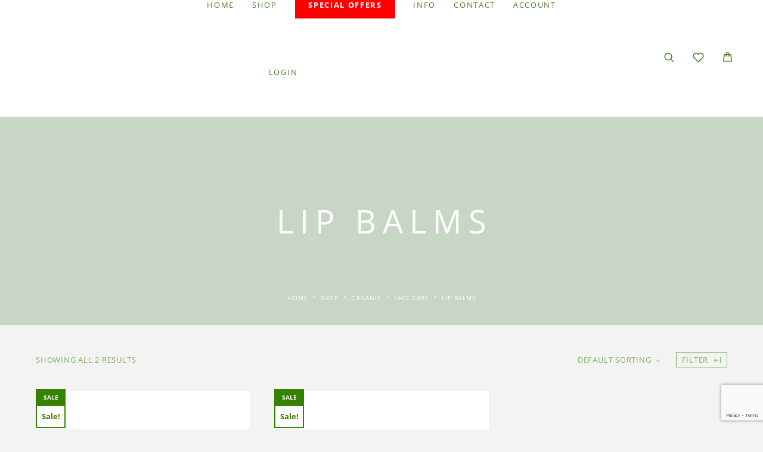

--- FILE ---
content_type: text/html; charset=UTF-8
request_url: https://www.bioselecteshop.com/product-category/organic/face-care/lip-balms/
body_size: 28353
content:
<!DOCTYPE html>
<html lang="en-US" prefix="og: https://ogp.me/ns#">
<head>
	<meta charset="UTF-8">
	<meta name="viewport" content="width=device-width, initial-scale=1, maximum-scale=1, user-scalable=no"/>
	<meta name="format-detection" content="telephone=no"/>
	<link rel="profile" href="http://gmpg.org/xfn/11">
	
            <script data-no-defer="1" data-ezscrex="false" data-cfasync="false" data-pagespeed-no-defer data-cookieconsent="ignore">
                var ctPublicFunctions = {"_ajax_nonce":"79b9422dff","_rest_nonce":"636433cf17","_ajax_url":"\/wp-admin\/admin-ajax.php","_rest_url":"https:\/\/www.bioselecteshop.com\/wp-json\/","data__cookies_type":"none","data__ajax_type":"rest","data__bot_detector_enabled":"0","data__frontend_data_log_enabled":1,"cookiePrefix":"","wprocket_detected":true,"host_url":"www.bioselecteshop.com","text__ee_click_to_select":"Click to select the whole data","text__ee_original_email":"The complete one is","text__ee_got_it":"Got it","text__ee_blocked":"Blocked","text__ee_cannot_connect":"Cannot connect","text__ee_cannot_decode":"Can not decode email. Unknown reason","text__ee_email_decoder":"CleanTalk email decoder","text__ee_wait_for_decoding":"The magic is on the way!","text__ee_decoding_process":"Please wait a few seconds while we decode the contact data."}
            </script>
        
            <script data-no-defer="1" data-ezscrex="false" data-cfasync="false" data-pagespeed-no-defer data-cookieconsent="ignore">
                var ctPublic = {"_ajax_nonce":"79b9422dff","settings__forms__check_internal":"0","settings__forms__check_external":"0","settings__forms__force_protection":"0","settings__forms__search_test":"1","settings__data__bot_detector_enabled":"0","settings__sfw__anti_crawler":0,"blog_home":"https:\/\/www.bioselecteshop.com\/","pixel__setting":"3","pixel__enabled":true,"pixel__url":"https:\/\/moderate3-v4.cleantalk.org\/pixel\/7f286964fae0b41d42c829db1b8fd9b8.gif","data__email_check_before_post":"1","data__email_check_exist_post":"0","data__cookies_type":"none","data__key_is_ok":true,"data__visible_fields_required":true,"wl_brandname":"Anti-Spam by CleanTalk","wl_brandname_short":"CleanTalk","ct_checkjs_key":"d368c89fecdf770edd7deb451829b78ecd8037aabfe7c10798d5a5f5299fea59","emailEncoderPassKey":"244e7815ea57f39ea3765d47bf0eb917","bot_detector_forms_excluded":"W10=","advancedCacheExists":true,"varnishCacheExists":false,"wc_ajax_add_to_cart":true}
            </script>
        		
		<link data-minify="1" rel="stylesheet" href="https://www.bioselecteshop.com/wp-content/cache/min/1/wp-content/themes/luchiana/assets/font/theme-icons.css?ver=1768405758">
		
<!-- Search Engine Optimization by Rank Math PRO - https://rankmath.com/ -->
<title>Lip Balms - Bioselect Eshop</title>
<link data-rocket-preload as="style" data-wpr-hosted-gf-parameters="family=Open%20Sans%3Aregular%2Citalic%2C600%2C700%26amp%3Bsubset%3Dlatin%2C&display=swap" href="https://www.bioselecteshop.com/wp-content/cache/fonts/1/google-fonts/css/4/8/0/31f88059a39b95a36a0c06bf015df.css" rel="preload">
<link data-wpr-hosted-gf-parameters="family=Open%20Sans%3Aregular%2Citalic%2C600%2C700%26amp%3Bsubset%3Dlatin%2C&display=swap" href="https://www.bioselecteshop.com/wp-content/cache/fonts/1/google-fonts/css/4/8/0/31f88059a39b95a36a0c06bf015df.css" media="print" onload="this.media=&#039;all&#039;" rel="stylesheet">
<noscript data-wpr-hosted-gf-parameters=""><link rel="stylesheet" href="https://fonts.googleapis.com/css?family=Open%20Sans%3Aregular%2Citalic%2C600%2C700%26amp%3Bsubset%3Dlatin%2C&#038;display=swap"></noscript>
<meta name="robots" content="follow, index, max-snippet:-1, max-video-preview:-1, max-image-preview:large"/>
<link rel="canonical" href="https://www.bioselecteshop.com/product-category/organic/face-care/lip-balms/" />
<meta property="og:locale" content="en_US" />
<meta property="og:type" content="article" />
<meta property="og:title" content="Lip Balms - Bioselect Eshop" />
<meta property="og:url" content="https://www.bioselecteshop.com/product-category/organic/face-care/lip-balms/" />
<meta property="og:site_name" content="Bioselect Eshop" />
<meta property="og:image" content="https://www.bioselecteshop.com/wp-content/uploads/2021/11/lip_balms.jpg" />
<meta property="og:image:secure_url" content="https://www.bioselecteshop.com/wp-content/uploads/2021/11/lip_balms.jpg" />
<meta property="og:image:width" content="300" />
<meta property="og:image:height" content="300" />
<meta property="og:image:type" content="image/jpeg" />
<meta name="twitter:card" content="summary_large_image" />
<meta name="twitter:title" content="Lip Balms - Bioselect Eshop" />
<meta name="twitter:label1" content="Products" />
<meta name="twitter:data1" content="3" />
<script type="application/ld+json" class="rank-math-schema-pro">{"@context":"https://schema.org","@graph":[{"@type":"Organization","@id":"https://www.bioselecteshop.com/#organization","name":"Bioselect Eshop"},{"@type":"WebSite","@id":"https://www.bioselecteshop.com/#website","url":"https://www.bioselecteshop.com","name":"Bioselect Eshop","publisher":{"@id":"https://www.bioselecteshop.com/#organization"},"inLanguage":"en-US"},{"@type":"BreadcrumbList","@id":"https://www.bioselecteshop.com/product-category/organic/face-care/lip-balms/#breadcrumb","itemListElement":[{"@type":"ListItem","position":"1","item":{"@id":"https://www.bioselecteshop.com","name":"Home"}},{"@type":"ListItem","position":"2","item":{"@id":"https://www.bioselecteshop.com/shop/","name":"Shop"}},{"@type":"ListItem","position":"3","item":{"@id":"https://www.bioselecteshop.com/product-category/organic/face-care/lip-balms/","name":"Lip Balms"}}]},{"@type":"CollectionPage","@id":"https://www.bioselecteshop.com/product-category/organic/face-care/lip-balms/#webpage","url":"https://www.bioselecteshop.com/product-category/organic/face-care/lip-balms/","name":"Lip Balms - Bioselect Eshop","isPartOf":{"@id":"https://www.bioselecteshop.com/#website"},"inLanguage":"en-US","breadcrumb":{"@id":"https://www.bioselecteshop.com/product-category/organic/face-care/lip-balms/#breadcrumb"}}]}</script>
<!-- /Rank Math WordPress SEO plugin -->

<link href='https://fonts.gstatic.com' crossorigin rel='preconnect' />
<link rel="alternate" type="application/rss+xml" title="Bioselect Eshop &raquo; Feed" href="https://www.bioselecteshop.com/feed/" />
<link rel="alternate" type="application/rss+xml" title="Bioselect Eshop &raquo; Comments Feed" href="https://www.bioselecteshop.com/comments/feed/" />
<link rel="alternate" type="application/rss+xml" title="Bioselect Eshop &raquo; Lip Balms Category Feed" href="https://www.bioselecteshop.com/product-category/organic/face-care/lip-balms/feed/" />
<style id='wp-img-auto-sizes-contain-inline-css' type='text/css'>
img:is([sizes=auto i],[sizes^="auto," i]){contain-intrinsic-size:3000px 1500px}
/*# sourceURL=wp-img-auto-sizes-contain-inline-css */
</style>
<link data-minify="1" rel='stylesheet' id='woo-conditional-shipping-blocks-style-css' href='https://www.bioselecteshop.com/wp-content/cache/background-css/1/www.bioselecteshop.com/wp-content/cache/min/1/wp-content/plugins/conditional-shipping-for-woocommerce/frontend/css/woo-conditional-shipping.css?ver=1768405758&wpr_t=1769469918' type='text/css' media='all' />
<style id='wp-emoji-styles-inline-css' type='text/css'>

	img.wp-smiley, img.emoji {
		display: inline !important;
		border: none !important;
		box-shadow: none !important;
		height: 1em !important;
		width: 1em !important;
		margin: 0 0.07em !important;
		vertical-align: -0.1em !important;
		background: none !important;
		padding: 0 !important;
	}
/*# sourceURL=wp-emoji-styles-inline-css */
</style>
<link rel='stylesheet' id='cleantalk-public-css-css' href='https://www.bioselecteshop.com/wp-content/cache/background-css/1/www.bioselecteshop.com/wp-content/plugins/cleantalk-spam-protect/css/cleantalk-public.min.css?ver=6.68_1765047179&wpr_t=1769469918' type='text/css' media='all' />
<link rel='stylesheet' id='cleantalk-email-decoder-css-css' href='https://www.bioselecteshop.com/wp-content/plugins/cleantalk-spam-protect/css/cleantalk-email-decoder.min.css?ver=6.68_1765047179' type='text/css' media='all' />
<link data-minify="1" rel='stylesheet' id='ihc_front_end_style-css' href='https://www.bioselecteshop.com/wp-content/cache/background-css/1/www.bioselecteshop.com/wp-content/cache/min/1/wp-content/plugins/indeed-membership-pro/assets/css/style.min.css?ver=1768405758&wpr_t=1769469918' type='text/css' media='all' />
<link rel='stylesheet' id='ihc_templates_style-css' href='https://www.bioselecteshop.com/wp-content/cache/background-css/1/www.bioselecteshop.com/wp-content/plugins/indeed-membership-pro/assets/css/templates.min.css?ver=10.2&wpr_t=1769469918' type='text/css' media='all' />
<style id='woocommerce-inline-inline-css' type='text/css'>
.woocommerce form .form-row .required { visibility: visible; }
/*# sourceURL=woocommerce-inline-inline-css */
</style>
<link rel='stylesheet' id='wpml-legacy-horizontal-list-0-css' href='https://www.bioselecteshop.com/wp-content/plugins/sitepress-multilingual-cms/templates/language-switchers/legacy-list-horizontal/style.min.css?ver=1' type='text/css' media='all' />
<style id='wpml-legacy-horizontal-list-0-inline-css' type='text/css'>
.wpml-ls-statics-footer a, .wpml-ls-statics-footer .wpml-ls-sub-menu a, .wpml-ls-statics-footer .wpml-ls-sub-menu a:link, .wpml-ls-statics-footer li:not(.wpml-ls-current-language) .wpml-ls-link, .wpml-ls-statics-footer li:not(.wpml-ls-current-language) .wpml-ls-link:link {color:#444444;background-color:#ffffff;}.wpml-ls-statics-footer .wpml-ls-sub-menu a:hover,.wpml-ls-statics-footer .wpml-ls-sub-menu a:focus, .wpml-ls-statics-footer .wpml-ls-sub-menu a:link:hover, .wpml-ls-statics-footer .wpml-ls-sub-menu a:link:focus {color:#000000;background-color:#eeeeee;}.wpml-ls-statics-footer .wpml-ls-current-language > a {color:#444444;background-color:#ffffff;}.wpml-ls-statics-footer .wpml-ls-current-language:hover>a, .wpml-ls-statics-footer .wpml-ls-current-language>a:focus {color:#000000;background-color:#eeeeee;}
/*# sourceURL=wpml-legacy-horizontal-list-0-inline-css */
</style>
<link rel='stylesheet' id='wpml-menu-item-0-css' href='https://www.bioselecteshop.com/wp-content/plugins/sitepress-multilingual-cms/templates/language-switchers/menu-item/style.min.css?ver=1' type='text/css' media='all' />
<link rel='stylesheet' id='alg-wc-alfs-progress-css' href='https://www.bioselecteshop.com/wp-content/plugins/amount-left-free-shipping-woocommerce/includes/css/alg-wc-alfs-progress.min.css?ver=2.4.9' type='text/css' media='all' />
<link data-minify="1" rel='stylesheet' id='woo_conditional_shipping_css-css' href='https://www.bioselecteshop.com/wp-content/cache/background-css/1/www.bioselecteshop.com/wp-content/cache/min/1/wp-content/plugins/conditional-shipping-for-woocommerce/frontend/css/woo-conditional-shipping.css?ver=1768405758&wpr_t=1769469918' type='text/css' media='all' />
<link rel='stylesheet' id='woo-variation-swatches-css' href='https://www.bioselecteshop.com/wp-content/plugins/woo-variation-swatches/assets/css/frontend.min.css?ver=1765055070' type='text/css' media='all' />
<style id='woo-variation-swatches-inline-css' type='text/css'>
:root {
--wvs-tick:url("data:image/svg+xml;utf8,%3Csvg filter='drop-shadow(0px 0px 2px rgb(0 0 0 / .8))' xmlns='http://www.w3.org/2000/svg'  viewBox='0 0 30 30'%3E%3Cpath fill='none' stroke='%23ffffff' stroke-linecap='round' stroke-linejoin='round' stroke-width='4' d='M4 16L11 23 27 7'/%3E%3C/svg%3E");

--wvs-cross:url("data:image/svg+xml;utf8,%3Csvg filter='drop-shadow(0px 0px 5px rgb(255 255 255 / .6))' xmlns='http://www.w3.org/2000/svg' width='72px' height='72px' viewBox='0 0 24 24'%3E%3Cpath fill='none' stroke='%23ff0000' stroke-linecap='round' stroke-width='0.6' d='M5 5L19 19M19 5L5 19'/%3E%3C/svg%3E");
--wvs-single-product-item-width:36px;
--wvs-single-product-item-height:36px;
--wvs-single-product-item-font-size:16px}
/*# sourceURL=woo-variation-swatches-inline-css */
</style>
<link data-minify="1" rel='stylesheet' id='cms-navigation-style-base-css' href='https://www.bioselecteshop.com/wp-content/cache/min/1/wp-content/plugins/wpml-cms-nav/res/css/cms-navigation-base.css?ver=1768405758' type='text/css' media='screen' />
<link data-minify="1" rel='stylesheet' id='cms-navigation-style-css' href='https://www.bioselecteshop.com/wp-content/cache/background-css/1/www.bioselecteshop.com/wp-content/cache/min/1/wp-content/plugins/wpml-cms-nav/res/css/cms-navigation.css?ver=1768405758&wpr_t=1769469918' type='text/css' media='screen' />
<link data-minify="1" rel='stylesheet' id='brands-styles-css' href='https://www.bioselecteshop.com/wp-content/cache/min/1/wp-content/plugins/woocommerce/assets/css/brands.css?ver=1768405758' type='text/css' media='all' />
<link data-minify="1" rel='stylesheet' id='ideapark_fonts-icons-css' href='https://www.bioselecteshop.com/wp-content/cache/min/1/wp-content/uploads/ideapark_fonts/font-style-ddd2f16f.min.css?ver=1768405758' type='text/css' media='all' />
<link data-minify="1" rel='stylesheet' id='woo_discount_pro_style-css' href='https://www.bioselecteshop.com/wp-content/cache/min/1/wp-content/plugins/woo-discount-rules-pro/Assets/Css/awdr_style.css?ver=1768405758' type='text/css' media='all' />
<link rel='stylesheet' id='luchiana-child-style-css' href='https://www.bioselecteshop.com/wp-content/themes/luchiana-child/style.css?ver=6.9' type='text/css' media='all' />
<link data-minify="1" rel='stylesheet' id='ideapark-core-css' href='https://www.bioselecteshop.com/wp-content/cache/background-css/1/www.bioselecteshop.com/wp-content/cache/min/1/wp-content/uploads/luchiana/min.css?ver=1768405758&wpr_t=1769469918' type='text/css' media='all' />
<script type="text/template" id="tmpl-variation-template">
	<div class="woocommerce-variation-description">{{{ data.variation.variation_description }}}</div>
	<div class="woocommerce-variation-price">{{{ data.variation.price_html }}}</div>
	<div class="woocommerce-variation-availability">{{{ data.variation.availability_html }}}</div>
</script>
<script type="text/template" id="tmpl-unavailable-variation-template">
	<p role="alert">Sorry, this product is unavailable. Please choose a different combination.</p>
</script>
<script type="text/javascript" id="wpml-cookie-js-extra">
/* <![CDATA[ */
var wpml_cookies = {"wp-wpml_current_language":{"value":"en","expires":1,"path":"/"}};
var wpml_cookies = {"wp-wpml_current_language":{"value":"en","expires":1,"path":"/"}};
//# sourceURL=wpml-cookie-js-extra
/* ]]> */
</script>
<script data-minify="1" type="text/javascript" src="https://www.bioselecteshop.com/wp-content/cache/min/1/wp-content/plugins/sitepress-multilingual-cms/res/js/cookies/language-cookie.js?ver=1767977577" id="wpml-cookie-js" defer="defer" data-wp-strategy="defer"></script>
<script type="text/javascript" src="https://www.bioselecteshop.com/wp-content/plugins/cleantalk-spam-protect/js/apbct-public-bundle_gathering.min.js?ver=6.68_1765047179" id="apbct-public-bundle_gathering.min-js-js"></script>
<script type="text/javascript" src="https://www.bioselecteshop.com/wp-includes/js/jquery/jquery.min.js?ver=3.7.1" id="jquery-core-js"></script>
<script type="text/javascript" src="https://www.bioselecteshop.com/wp-includes/js/jquery/jquery-migrate.min.js?ver=3.4.1" id="jquery-migrate-js"></script>
<script type="text/javascript" src="https://www.bioselecteshop.com/wp-content/plugins/indeed-membership-pro/assets/js/jquery-ui.min.js?ver=10.2" id="ihc-jquery-ui-js"></script>
<script type="text/javascript" id="ihc-front_end_js-js-extra">
/* <![CDATA[ */
var ihc_translated_labels = {"delete_level":"Are you sure you want to delete this membership?","cancel_level":"Are you sure you want to cancel this membership?"};
//# sourceURL=ihc-front_end_js-js-extra
/* ]]> */
</script>
<script type="text/javascript" src="https://www.bioselecteshop.com/wp-content/plugins/indeed-membership-pro/assets/js/functions.min.js?ver=10.2" id="ihc-front_end_js-js"></script>
<script type="text/javascript" id="ihc-front_end_js-js-after">
/* <![CDATA[ */
var ihc_site_url='https://www.bioselecteshop.com';
var ihc_plugin_url='https://www.bioselecteshop.com/wp-content/plugins/indeed-membership-pro/';
var ihc_ajax_url='https://www.bioselecteshop.com/wp-admin/admin-ajax.php';
var ihcStripeMultiply='100';
//# sourceURL=ihc-front_end_js-js-after
/* ]]> */
</script>
<script type="text/javascript" src="https://www.bioselecteshop.com/wp-content/plugins/woocommerce/assets/js/jquery-blockui/jquery.blockUI.min.js?ver=2.7.0-wc.10.3.7" id="wc-jquery-blockui-js" data-wp-strategy="defer"></script>
<script type="text/javascript" id="wc-add-to-cart-js-extra">
/* <![CDATA[ */
var wc_add_to_cart_params = {"ajax_url":"/wp-admin/admin-ajax.php","wc_ajax_url":"/?wc-ajax=%%endpoint%%","i18n_view_cart":"View cart","cart_url":"https://www.bioselecteshop.com/cart/","is_cart":"","cart_redirect_after_add":"no"};
//# sourceURL=wc-add-to-cart-js-extra
/* ]]> */
</script>
<script type="text/javascript" src="https://www.bioselecteshop.com/wp-content/plugins/woocommerce/assets/js/frontend/add-to-cart.min.js?ver=10.3.7" id="wc-add-to-cart-js" defer="defer" data-wp-strategy="defer"></script>
<script type="text/javascript" src="https://www.bioselecteshop.com/wp-content/plugins/woocommerce/assets/js/js-cookie/js.cookie.min.js?ver=2.1.4-wc.10.3.7" id="wc-js-cookie-js" defer="defer" data-wp-strategy="defer"></script>
<script type="text/javascript" id="woocommerce-js-extra">
/* <![CDATA[ */
var woocommerce_params = {"ajax_url":"/wp-admin/admin-ajax.php","wc_ajax_url":"/?wc-ajax=%%endpoint%%","i18n_password_show":"Show password","i18n_password_hide":"Hide password"};
//# sourceURL=woocommerce-js-extra
/* ]]> */
</script>
<script type="text/javascript" src="https://www.bioselecteshop.com/wp-content/plugins/woocommerce/assets/js/frontend/woocommerce.min.js?ver=10.3.7" id="woocommerce-js" defer="defer" data-wp-strategy="defer"></script>
<script type="text/javascript" id="woo-conditional-shipping-js-js-extra">
/* <![CDATA[ */
var conditional_shipping_settings = {"trigger_fields":[]};
//# sourceURL=woo-conditional-shipping-js-js-extra
/* ]]> */
</script>
<script data-minify="1" type="text/javascript" src="https://www.bioselecteshop.com/wp-content/cache/min/1/wp-content/plugins/conditional-shipping-for-woocommerce/frontend/js/woo-conditional-shipping.js?ver=1767977577" id="woo-conditional-shipping-js-js"></script>
<script type="text/javascript" src="https://www.bioselecteshop.com/wp-includes/js/underscore.min.js?ver=1.13.7" id="underscore-js"></script>
<script type="text/javascript" id="wp-util-js-extra">
/* <![CDATA[ */
var _wpUtilSettings = {"ajax":{"url":"/wp-admin/admin-ajax.php"}};
//# sourceURL=wp-util-js-extra
/* ]]> */
</script>
<script type="text/javascript" src="https://www.bioselecteshop.com/wp-includes/js/wp-util.min.js?ver=6.9" id="wp-util-js"></script>
<link rel="https://api.w.org/" href="https://www.bioselecteshop.com/wp-json/" /><link rel="alternate" title="JSON" type="application/json" href="https://www.bioselecteshop.com/wp-json/wp/v2/product_cat/86" /><link rel="EditURI" type="application/rsd+xml" title="RSD" href="https://www.bioselecteshop.com/xmlrpc.php?rsd" />
<meta name="generator" content="WordPress 6.9" />
<meta name="generator" content="Theme Plugin 2.10" />
<meta name="generator" content="Luchiana 2.9" />
<meta name="generator" content="WPML ver:4.8.6 stt:1,13;" />
<!-- HFCM by 99 Robots - Snippet # 1: Google Analytics -->
<!-- Global site tag (gtag.js) - Google Analytics -->
<script async src="https://www.googletagmanager.com/gtag/js?id=UA-2725414-18"></script>
<script>
  window.dataLayer = window.dataLayer || [];
  function gtag(){dataLayer.push(arguments);}
  gtag('js', new Date());

  gtag('config', 'UA-2725414-18');
</script>
<!-- /end HFCM by 99 Robots -->
<meta name='ump-token' content='13d73bd112'>	<noscript><style>.woocommerce-product-gallery{ opacity: 1 !important; }</style></noscript>
	<meta name="generator" content="Elementor 3.33.3; features: additional_custom_breakpoints; settings: css_print_method-external, google_font-enabled, font_display-auto">
			<style>
				.e-con.e-parent:nth-of-type(n+4):not(.e-lazyloaded):not(.e-no-lazyload),
				.e-con.e-parent:nth-of-type(n+4):not(.e-lazyloaded):not(.e-no-lazyload) * {
					background-image: none !important;
				}
				@media screen and (max-height: 1024px) {
					.e-con.e-parent:nth-of-type(n+3):not(.e-lazyloaded):not(.e-no-lazyload),
					.e-con.e-parent:nth-of-type(n+3):not(.e-lazyloaded):not(.e-no-lazyload) * {
						background-image: none !important;
					}
				}
				@media screen and (max-height: 640px) {
					.e-con.e-parent:nth-of-type(n+2):not(.e-lazyloaded):not(.e-no-lazyload),
					.e-con.e-parent:nth-of-type(n+2):not(.e-lazyloaded):not(.e-no-lazyload) * {
						background-image: none !important;
					}
				}
			</style>
			<link rel="icon" href="https://www.bioselecteshop.com/wp-content/uploads/2021/07/cropped-bioselect-fav-1-32x32.png" sizes="32x32" />
<link rel="icon" href="https://www.bioselecteshop.com/wp-content/uploads/2021/07/cropped-bioselect-fav-1-192x192.png" sizes="192x192" />
<link rel="apple-touch-icon" href="https://www.bioselecteshop.com/wp-content/uploads/2021/07/cropped-bioselect-fav-1-180x180.png" />
<meta name="msapplication-TileImage" content="https://www.bioselecteshop.com/wp-content/uploads/2021/07/cropped-bioselect-fav-1-270x270.png" />
		<style type="text/css" id="wp-custom-css">
			@media only screen and (max-width:1189px){
	.c-header__top-row-item {
  font-style: normal;
  font-weight: 300;
  font-size: 12px;
  line-height: 15px;
  letter-spacing: 0.05em;
  color: white;
  margin: 10px 0;
  text-align: left;
}
	.elementor-widget-heading .elementor-heading-title[class*="elementor-size-"] > a {
  color: white!important;
  
}
	a.c-ip-mega-menu__item-link{
		color:white!important;
	}
}
/*temp MK*/
.c-badge--new {
  visibility: hidden;
}

.c-page-header {
  min-height: 30px;
}
/**ESPA
.c-badge--featured {
  background-color: #000;
}
.elementor a {
  color: black;
}
.c-ip-heading__inner {
  color: black;
}
.wpcf7-form label{
	color: black;
}
.elementor-1052 .elementor-element.elementor-element-6b247977 .c-ip-social__link {
  color: black!important;
}
.elementor-1052 .elementor-element.elementor-element-23ce4345 .elementor-icon-list-text {
  color: black!important;
}
.c-button--outline {
  background-color: transparent !important;
  color: black!important;
}
.elementor-7319 .elementor-element.elementor-element-5f82cf8 .c-ip-social__link {
  color: black!important;
}
.elementor-7319 .elementor-element.elementor-element-3166f35 .elementor-icon-list-text {
  color: #000!important;
}
ESPA**/


στοιχείο {
}
.c-product-grid__item .woocommerce-loop-product__title {
    
    letter-spacing: 0.05em;
    
}
.c-product__title {
    
    letter-spacing: 0.1em;
}
.woocommerce-ResetPassword label {
    display: block;
}
.ihc-login-template-11 .impu-form-links-pass {
    display: none;
}

@media only screen and (max-width:1024px){
	.elementor-7262 .elementor-element.elementor-element-720db9e8 {
    padding: 15px;
}
	.elementor-7262 .elementor-element.elementor-element-98ccff7 {
    padding: 20px;
}
}




.elementor-7262 .elementor-element.elementor-element-98ccff7 a:hover {
    color: #000!important;
}
.wpcf7-spinner {
    display: none;
}
.entry-content button:not(.h-cb):not([aria-controls]), .entry-content input[type="submit"]:not(.h-cb), .elementor-text-editor input[type="submit"]:not(.h-cb), .entry-content .wp-block-button__link, .elementor-text-editor .wp-block-button__link{
	background-color: #72923e;

	border-color: #72923e;
}


.c-button, .comment-form .submit, .wpcf7-form input[type="submit"], .wpcf7-form button, .mc4wp-form-fields input[type="submit"], .mc4wp-form-fields button, .woocommerce-button, .woocommerce-Button, .order-again .button, .c-account .edit, .woocommerce-address-fields .button, .woocommerce-form-login .button, .mc4wp-form-fields input[type="submit"], .mc4wp-form-fields button{
	background-color: #72923e;

	border-color: #72923e;
}
.c-button:hover, .comment-form .submit:hover, .wpcf7-form input[type="submit"]:hover, .wpcf7-form button:hover, .mc4wp-form-fields input[type="submit"]:hover, .mc4wp-form-fields button:hover, .woocommerce-button:hover, .woocommerce-Button:hover, .order-again .button:hover, .c-account .edit:hover, .woocommerce-address-fields .button:hover, .woocommerce-form-login .button:hover, .mc4wp-form-fields input[type="submit"]:hover, .mc4wp-form-fields button:hover {
    background-color: #72923e;
    border-color: #72923e;
}
.c-product-list-widget__buttons .button:hover {
    background-color: #72923e;
    color: white;
	border-color: #72923e;
}
.c-product-grid__atc:hover {
    color: white !important;
    background-color: #72923e;
    border-color: #72923e;
}
.c-button--outline:not(:disabled):hover, .comment-form .submit:not(:disabled):hover, .woocommerce-button:not(:disabled):hover, .woocommerce-Button:not(:disabled):hover, .woocommerce-address-fields .button:hover, .woocommerce-form-login .button:hover, .c-account .edit:hover, .order-again .button:hover {
    background-color: #72923e!important;
    border-color: #72923e!important;
    color: white !important;
    opacity: 1 !important;
}
.c-cart__collaterals .includes_tax{
	display:none;
}
.includes_tax{
	display:none;
}
/* MK Was disabled and I commented it out
 * Use Customizing=>Header=>Top Bar settings to show info on the top bar. When no chek the bar disappears
.c-header__top-row--header-type-4{
	display:none;
}
 */

/* Commented by MK
.entry-content{
	visibility: hidden;
	height: 5px;
}
*/

/* Black Friday 2022 - remove BF in content for the rest of offers */
/* togle on/off*/
.menu-item-15095, .menu-item-15096{
	background:red;
	color:white;
	padding:15px 22.5px;
	margin:0;
	font-weight:bold;
}

/*.onsale {display: none;}*/

.onsale, 
.onsale:before {
	width:50px;
	text-align:center;
	font-size:0.8em;
	line-height:2.8em;
	letter-spacing:initial;
}
.onsale{
	position:relative;
	top:28px;
	background:white;
	border:2px solid var(--text-color);
	color:var(--text-color);
	font-weight:bold;
}
.onsale:before {
	content: 'SALE';
	position:absolute;
	display:block;
	left:-2px;
	top:-29px;
	background:var(--text-color);
	color:white;
}
.c-product-grid__wrap--4-per-row .onsale {
	top:24px;
}
.c-product-grid__wrap--4-per-row .onsale:before {
	top:-26px;
}
/* Added by MK 231007*/
.c-product-grid__short-desc{
	opacity: 1;
}
.c-product__title{
	text-transform: none;
}
.c-product-grid__item .woocommerce-loop-product__title {
    text-transform: none;
}

.menu-item-19160{
	background:red!important;
	color:white;
	padding:15px 22.5px;
	margin:0;
	font-weight:bold;
} 
.menu-item-19162{
	background:red!important;
	color:white;
	padding:15px 22.5px;
	margin:0;
	font-weight:bold;
} 		</style>
		<noscript><style id="rocket-lazyload-nojs-css">.rll-youtube-player, [data-lazy-src]{display:none !important;}</style></noscript>	<style id="wpr-lazyload-bg-container"></style><style id="wpr-lazyload-bg-exclusion"></style>
<noscript>
<style id="wpr-lazyload-bg-nostyle">#wcs-debug #wcs-debug-contents .wcs-debug-tip{--wpr-bg-8c637a24-5b81-4fb4-a093-e4ab7204ce95: url('https://www.bioselecteshop.com/wp-content/plugins/conditional-shipping-for-woocommerce/frontend/img/tip2.svg');}#wcs-debug #wcs-debug-header .wcs-debug-toggle{--wpr-bg-6895dc55-13c6-4aef-a5d2-46ef7882abcf: url('https://www.bioselecteshop.com/wp-content/plugins/conditional-shipping-for-woocommerce/frontend/img/arrow.svg');}#wcs-notices .conditional-shipping-notice.conditional-shipping-notice-style-success.conditional-shipping-notice-style-warning,#wcs-notices .conditional-shipping-notice.conditional-shipping-notice-style-warning.conditional-shipping-notice-style-warning,#wcs-notices .conditional-shipping-notice.conditional-shipping-notice-style-error.conditional-shipping-notice-style-warning,.wcs-shipping-notices .conditional-shipping-notice.conditional-shipping-notice-style-success.conditional-shipping-notice-style-warning,.wcs-shipping-notices .conditional-shipping-notice.conditional-shipping-notice-style-warning.conditional-shipping-notice-style-warning,.wcs-shipping-notices .conditional-shipping-notice.conditional-shipping-notice-style-error.conditional-shipping-notice-style-warning{--wpr-bg-2369d303-4ebc-4ebf-bcbc-48742ae80861: url('https://www.bioselecteshop.com/wp-content/plugins/conditional-shipping-for-woocommerce/frontend/img/notices/warning.svg');}#wcs-notices .conditional-shipping-notice.conditional-shipping-notice-style-success.conditional-shipping-notice-style-success,#wcs-notices .conditional-shipping-notice.conditional-shipping-notice-style-warning.conditional-shipping-notice-style-success,#wcs-notices .conditional-shipping-notice.conditional-shipping-notice-style-error.conditional-shipping-notice-style-success,.wcs-shipping-notices .conditional-shipping-notice.conditional-shipping-notice-style-success.conditional-shipping-notice-style-success,.wcs-shipping-notices .conditional-shipping-notice.conditional-shipping-notice-style-warning.conditional-shipping-notice-style-success,.wcs-shipping-notices .conditional-shipping-notice.conditional-shipping-notice-style-error.conditional-shipping-notice-style-success{--wpr-bg-49e39a46-a734-467f-98f0-06b2bc1b1fa6: url('https://www.bioselecteshop.com/wp-content/plugins/conditional-shipping-for-woocommerce/frontend/img/notices/yes-alt.svg');}#wcs-notices .conditional-shipping-notice.conditional-shipping-notice-style-success.conditional-shipping-notice-style-error,#wcs-notices .conditional-shipping-notice.conditional-shipping-notice-style-warning.conditional-shipping-notice-style-error,#wcs-notices .conditional-shipping-notice.conditional-shipping-notice-style-error.conditional-shipping-notice-style-error,.wcs-shipping-notices .conditional-shipping-notice.conditional-shipping-notice-style-success.conditional-shipping-notice-style-error,.wcs-shipping-notices .conditional-shipping-notice.conditional-shipping-notice-style-warning.conditional-shipping-notice-style-error,.wcs-shipping-notices .conditional-shipping-notice.conditional-shipping-notice-style-error.conditional-shipping-notice-style-error{--wpr-bg-286b656a-e191-4277-ae75-192858a89fa8: url('https://www.bioselecteshop.com/wp-content/plugins/conditional-shipping-for-woocommerce/frontend/img/notices/dismiss.svg');}.apbct-check_email_exist-load{--wpr-bg-917e5a39-2a40-4560-9c80-184c5bfa9ed9: url('https://www.bioselecteshop.com/wp-content/plugins/cleantalk-spam-protect/css/images/checking_email.gif');}.apbct-check_email_exist-good_email{--wpr-bg-6d92779b-6cec-4f1d-8b09-b19dfdbf2ecd: url('https://www.bioselecteshop.com/wp-content/plugins/cleantalk-spam-protect/css/images/good_email.svg');}.apbct-check_email_exist-bad_email{--wpr-bg-047b488a-1955-42ec-a1b5-ff1d82a7daf9: url('https://www.bioselecteshop.com/wp-content/plugins/cleantalk-spam-protect/css/images/bad_email.svg');}.ihc-popup-wrapp .ihc-the-popup .ihc-popup-top .close-bttn{--wpr-bg-18bfd4d7-189c-4af2-a79f-495b4930759c: url('https://www.bioselecteshop.com/wp-content/plugins/indeed-membership-pro/admin/assets/images/close_bk.png');}.ihc-no-avatar{--wpr-bg-b3861393-40ff-48a4-a206-928fd9f87eb3: url('https://www.bioselecteshop.com/wp-content/plugins/indeed-membership-pro/assets/images/no-avatar.png');}.ihc-wrapp-file-upload .ihc-icon-file-type{--wpr-bg-1c4ed632-2108-4532-aedd-e848b47677af: url('https://www.bioselecteshop.com/wp-content/plugins/indeed-membership-pro/assets/images/file-icon.png');}.ihc_locker_3{--wpr-bg-b631ce7c-3415-42d7-a155-1922f9a1fc95: url('https://www.bioselecteshop.com/wp-content/plugins/indeed-membership-pro/assets/images/lockers/lock_1.png');}.ihc_locker_3 .lk_wrapper{--wpr-bg-b905df77-475a-442c-bebe-ec511e1b5726: url('https://www.bioselecteshop.com/wp-content/plugins/indeed-membership-pro/assets/images/lockers/lock_1.png');}.ihc_locker_4 .lk_wrapper{--wpr-bg-0a8fa74a-c5f2-46f1-a820-296822f2775b: url('https://www.bioselecteshop.com/wp-content/plugins/indeed-membership-pro/assets/images/lockers/lock_3.png');}.ihc_locker_4 .lk_left_side{--wpr-bg-d54e23c5-8839-4619-a9dd-a25a91e0757c: url('https://www.bioselecteshop.com/wp-content/plugins/indeed-membership-pro/assets/images/lockers/lock_5.png');}.ihc_locker_5 .lk_top_side{--wpr-bg-60cc3422-a1b7-499f-83ab-92752358ff79: url('https://www.bioselecteshop.com/wp-content/plugins/indeed-membership-pro/assets/images/lockers/lock_5.png');}.ihc_locker_6 .lk_top_side{--wpr-bg-3ccbc9df-4cbd-4b97-8e46-8885f4f21f14: url('https://www.bioselecteshop.com/wp-content/plugins/indeed-membership-pro/assets/images/lockers/lock_4.png');}.ihc_locker_7 .lk_top_side{--wpr-bg-80120604-d2f3-4153-8fe6-558878b70c9a: url('https://www.bioselecteshop.com/wp-content/plugins/indeed-membership-pro/assets/images/lockers/lock_6.png');}.ihc_locker_8 .lk_top_side{--wpr-bg-f3f9ecf9-ccef-4cda-b1eb-dc6fce726120: url('https://www.bioselecteshop.com/wp-content/plugins/indeed-membership-pro/assets/images/lockers/lock_4.png');}.ihc-user-page-top-ap-background{--wpr-bg-8e7bbbde-e8c2-4c37-aaed-efd098040cef: url('https://www.bioselecteshop.com/wp-content/plugins/indeed-membership-pro/assets/images/top_aff_bk_1.png');}.ihc-ap-top-theme-2 .ihc-user-page-top-ap-background{--wpr-bg-fbb7128a-a914-44c1-bc66-ed14b98ecaa4: url('https://www.bioselecteshop.com/wp-content/plugins/indeed-membership-pro/assets/images/top_ump_bk_4.png');}.ihc-ap-top-theme-2 .ihc-user-page-top-ap-background{--wpr-bg-82b67873-6cec-4128-9079-bfe0c0b4bf89: url('https://www.bioselecteshop.com/wp-content/plugins/indeed-membership-pro/assets/images/top_ump_bk_4.png');}.ihc-ap-top-theme-3 .ihc-user-page-top-ap-background{--wpr-bg-af00cd02-918c-4914-9b24-25b5a4c5d15c: url('https://www.bioselecteshop.com/wp-content/plugins/indeed-membership-pro/assets/images/top_ump_bk_4.png');}.ihc-ap-top-theme-3 .ihc-user-page-top-ap-background{--wpr-bg-553db4d2-b1cb-488b-804d-b1ad1f21632c: url('https://www.bioselecteshop.com/wp-content/plugins/indeed-membership-pro/assets/images/top_ump_bk_4.png');}.ihc-ap-top-theme-4 .ihc-user-page-top-ap-background{--wpr-bg-994e8454-f7cb-4ede-86e7-83b83a8dc302: url('https://www.bioselecteshop.com/wp-content/plugins/indeed-membership-pro/assets/images/top_aff_bk_3.png');}.iump-view-user-wrapp-temp1 .ihc-user-page-top-ap-background{--wpr-bg-14e9c221-6fa1-40cb-bd19-765ecf0afcfc: url('https://www.bioselecteshop.com/wp-content/plugins/indeed-membership-pro/assets/images/top_aff_bk_2.png');}.iump-view-user-wrapp-temp2 .ihc-user-page-top-ap-background{--wpr-bg-4684cb9e-19a3-4b8d-b862-836b128dc964: url('https://www.bioselecteshop.com/wp-content/plugins/indeed-membership-pro/assets/images/top_aff_bk_2.png');}#menu-wrap a.trigger,#menu-wrap a.trigger:hover,#menu-wrap a.trigger:visited{--wpr-bg-a85fcd79-a85b-4396-99d9-8efeeda80791: url('https://www.bioselecteshop.com/wp-content/plugins/wpml-cms-nav/res/img/cms-nav-dark-s.gif');}.owl-carousel .owl-video-play-icon{--wpr-bg-d7daafc1-1091-45af-ae0e-7c83c8d5ad04: url('https://www.bioselecteshop.com/wp-content/uploads/luchiana/owl.video.play.png');}</style>
</noscript>
<script type="application/javascript">const rocket_pairs = [{"selector":"#wcs-debug #wcs-debug-contents .wcs-debug-tip","style":"#wcs-debug #wcs-debug-contents .wcs-debug-tip{--wpr-bg-8c637a24-5b81-4fb4-a093-e4ab7204ce95: url('https:\/\/www.bioselecteshop.com\/wp-content\/plugins\/conditional-shipping-for-woocommerce\/frontend\/img\/tip2.svg');}","hash":"8c637a24-5b81-4fb4-a093-e4ab7204ce95","url":"https:\/\/www.bioselecteshop.com\/wp-content\/plugins\/conditional-shipping-for-woocommerce\/frontend\/img\/tip2.svg"},{"selector":"#wcs-debug #wcs-debug-header .wcs-debug-toggle","style":"#wcs-debug #wcs-debug-header .wcs-debug-toggle{--wpr-bg-6895dc55-13c6-4aef-a5d2-46ef7882abcf: url('https:\/\/www.bioselecteshop.com\/wp-content\/plugins\/conditional-shipping-for-woocommerce\/frontend\/img\/arrow.svg');}","hash":"6895dc55-13c6-4aef-a5d2-46ef7882abcf","url":"https:\/\/www.bioselecteshop.com\/wp-content\/plugins\/conditional-shipping-for-woocommerce\/frontend\/img\/arrow.svg"},{"selector":"#wcs-notices .conditional-shipping-notice.conditional-shipping-notice-style-success.conditional-shipping-notice-style-warning,#wcs-notices .conditional-shipping-notice.conditional-shipping-notice-style-warning.conditional-shipping-notice-style-warning,#wcs-notices .conditional-shipping-notice.conditional-shipping-notice-style-error.conditional-shipping-notice-style-warning,.wcs-shipping-notices .conditional-shipping-notice.conditional-shipping-notice-style-success.conditional-shipping-notice-style-warning,.wcs-shipping-notices .conditional-shipping-notice.conditional-shipping-notice-style-warning.conditional-shipping-notice-style-warning,.wcs-shipping-notices .conditional-shipping-notice.conditional-shipping-notice-style-error.conditional-shipping-notice-style-warning","style":"#wcs-notices .conditional-shipping-notice.conditional-shipping-notice-style-success.conditional-shipping-notice-style-warning,#wcs-notices .conditional-shipping-notice.conditional-shipping-notice-style-warning.conditional-shipping-notice-style-warning,#wcs-notices .conditional-shipping-notice.conditional-shipping-notice-style-error.conditional-shipping-notice-style-warning,.wcs-shipping-notices .conditional-shipping-notice.conditional-shipping-notice-style-success.conditional-shipping-notice-style-warning,.wcs-shipping-notices .conditional-shipping-notice.conditional-shipping-notice-style-warning.conditional-shipping-notice-style-warning,.wcs-shipping-notices .conditional-shipping-notice.conditional-shipping-notice-style-error.conditional-shipping-notice-style-warning{--wpr-bg-2369d303-4ebc-4ebf-bcbc-48742ae80861: url('https:\/\/www.bioselecteshop.com\/wp-content\/plugins\/conditional-shipping-for-woocommerce\/frontend\/img\/notices\/warning.svg');}","hash":"2369d303-4ebc-4ebf-bcbc-48742ae80861","url":"https:\/\/www.bioselecteshop.com\/wp-content\/plugins\/conditional-shipping-for-woocommerce\/frontend\/img\/notices\/warning.svg"},{"selector":"#wcs-notices .conditional-shipping-notice.conditional-shipping-notice-style-success.conditional-shipping-notice-style-success,#wcs-notices .conditional-shipping-notice.conditional-shipping-notice-style-warning.conditional-shipping-notice-style-success,#wcs-notices .conditional-shipping-notice.conditional-shipping-notice-style-error.conditional-shipping-notice-style-success,.wcs-shipping-notices .conditional-shipping-notice.conditional-shipping-notice-style-success.conditional-shipping-notice-style-success,.wcs-shipping-notices .conditional-shipping-notice.conditional-shipping-notice-style-warning.conditional-shipping-notice-style-success,.wcs-shipping-notices .conditional-shipping-notice.conditional-shipping-notice-style-error.conditional-shipping-notice-style-success","style":"#wcs-notices .conditional-shipping-notice.conditional-shipping-notice-style-success.conditional-shipping-notice-style-success,#wcs-notices .conditional-shipping-notice.conditional-shipping-notice-style-warning.conditional-shipping-notice-style-success,#wcs-notices .conditional-shipping-notice.conditional-shipping-notice-style-error.conditional-shipping-notice-style-success,.wcs-shipping-notices .conditional-shipping-notice.conditional-shipping-notice-style-success.conditional-shipping-notice-style-success,.wcs-shipping-notices .conditional-shipping-notice.conditional-shipping-notice-style-warning.conditional-shipping-notice-style-success,.wcs-shipping-notices .conditional-shipping-notice.conditional-shipping-notice-style-error.conditional-shipping-notice-style-success{--wpr-bg-49e39a46-a734-467f-98f0-06b2bc1b1fa6: url('https:\/\/www.bioselecteshop.com\/wp-content\/plugins\/conditional-shipping-for-woocommerce\/frontend\/img\/notices\/yes-alt.svg');}","hash":"49e39a46-a734-467f-98f0-06b2bc1b1fa6","url":"https:\/\/www.bioselecteshop.com\/wp-content\/plugins\/conditional-shipping-for-woocommerce\/frontend\/img\/notices\/yes-alt.svg"},{"selector":"#wcs-notices .conditional-shipping-notice.conditional-shipping-notice-style-success.conditional-shipping-notice-style-error,#wcs-notices .conditional-shipping-notice.conditional-shipping-notice-style-warning.conditional-shipping-notice-style-error,#wcs-notices .conditional-shipping-notice.conditional-shipping-notice-style-error.conditional-shipping-notice-style-error,.wcs-shipping-notices .conditional-shipping-notice.conditional-shipping-notice-style-success.conditional-shipping-notice-style-error,.wcs-shipping-notices .conditional-shipping-notice.conditional-shipping-notice-style-warning.conditional-shipping-notice-style-error,.wcs-shipping-notices .conditional-shipping-notice.conditional-shipping-notice-style-error.conditional-shipping-notice-style-error","style":"#wcs-notices .conditional-shipping-notice.conditional-shipping-notice-style-success.conditional-shipping-notice-style-error,#wcs-notices .conditional-shipping-notice.conditional-shipping-notice-style-warning.conditional-shipping-notice-style-error,#wcs-notices .conditional-shipping-notice.conditional-shipping-notice-style-error.conditional-shipping-notice-style-error,.wcs-shipping-notices .conditional-shipping-notice.conditional-shipping-notice-style-success.conditional-shipping-notice-style-error,.wcs-shipping-notices .conditional-shipping-notice.conditional-shipping-notice-style-warning.conditional-shipping-notice-style-error,.wcs-shipping-notices .conditional-shipping-notice.conditional-shipping-notice-style-error.conditional-shipping-notice-style-error{--wpr-bg-286b656a-e191-4277-ae75-192858a89fa8: url('https:\/\/www.bioselecteshop.com\/wp-content\/plugins\/conditional-shipping-for-woocommerce\/frontend\/img\/notices\/dismiss.svg');}","hash":"286b656a-e191-4277-ae75-192858a89fa8","url":"https:\/\/www.bioselecteshop.com\/wp-content\/plugins\/conditional-shipping-for-woocommerce\/frontend\/img\/notices\/dismiss.svg"},{"selector":".apbct-check_email_exist-load","style":".apbct-check_email_exist-load{--wpr-bg-917e5a39-2a40-4560-9c80-184c5bfa9ed9: url('https:\/\/www.bioselecteshop.com\/wp-content\/plugins\/cleantalk-spam-protect\/css\/images\/checking_email.gif');}","hash":"917e5a39-2a40-4560-9c80-184c5bfa9ed9","url":"https:\/\/www.bioselecteshop.com\/wp-content\/plugins\/cleantalk-spam-protect\/css\/images\/checking_email.gif"},{"selector":".apbct-check_email_exist-good_email","style":".apbct-check_email_exist-good_email{--wpr-bg-6d92779b-6cec-4f1d-8b09-b19dfdbf2ecd: url('https:\/\/www.bioselecteshop.com\/wp-content\/plugins\/cleantalk-spam-protect\/css\/images\/good_email.svg');}","hash":"6d92779b-6cec-4f1d-8b09-b19dfdbf2ecd","url":"https:\/\/www.bioselecteshop.com\/wp-content\/plugins\/cleantalk-spam-protect\/css\/images\/good_email.svg"},{"selector":".apbct-check_email_exist-bad_email","style":".apbct-check_email_exist-bad_email{--wpr-bg-047b488a-1955-42ec-a1b5-ff1d82a7daf9: url('https:\/\/www.bioselecteshop.com\/wp-content\/plugins\/cleantalk-spam-protect\/css\/images\/bad_email.svg');}","hash":"047b488a-1955-42ec-a1b5-ff1d82a7daf9","url":"https:\/\/www.bioselecteshop.com\/wp-content\/plugins\/cleantalk-spam-protect\/css\/images\/bad_email.svg"},{"selector":".ihc-popup-wrapp .ihc-the-popup .ihc-popup-top .close-bttn","style":".ihc-popup-wrapp .ihc-the-popup .ihc-popup-top .close-bttn{--wpr-bg-18bfd4d7-189c-4af2-a79f-495b4930759c: url('https:\/\/www.bioselecteshop.com\/wp-content\/plugins\/indeed-membership-pro\/admin\/assets\/images\/close_bk.png');}","hash":"18bfd4d7-189c-4af2-a79f-495b4930759c","url":"https:\/\/www.bioselecteshop.com\/wp-content\/plugins\/indeed-membership-pro\/admin\/assets\/images\/close_bk.png"},{"selector":".ihc-no-avatar","style":".ihc-no-avatar{--wpr-bg-b3861393-40ff-48a4-a206-928fd9f87eb3: url('https:\/\/www.bioselecteshop.com\/wp-content\/plugins\/indeed-membership-pro\/assets\/images\/no-avatar.png');}","hash":"b3861393-40ff-48a4-a206-928fd9f87eb3","url":"https:\/\/www.bioselecteshop.com\/wp-content\/plugins\/indeed-membership-pro\/assets\/images\/no-avatar.png"},{"selector":".ihc-wrapp-file-upload .ihc-icon-file-type","style":".ihc-wrapp-file-upload .ihc-icon-file-type{--wpr-bg-1c4ed632-2108-4532-aedd-e848b47677af: url('https:\/\/www.bioselecteshop.com\/wp-content\/plugins\/indeed-membership-pro\/assets\/images\/file-icon.png');}","hash":"1c4ed632-2108-4532-aedd-e848b47677af","url":"https:\/\/www.bioselecteshop.com\/wp-content\/plugins\/indeed-membership-pro\/assets\/images\/file-icon.png"},{"selector":".ihc_locker_3","style":".ihc_locker_3{--wpr-bg-b631ce7c-3415-42d7-a155-1922f9a1fc95: url('https:\/\/www.bioselecteshop.com\/wp-content\/plugins\/indeed-membership-pro\/assets\/images\/lockers\/lock_1.png');}","hash":"b631ce7c-3415-42d7-a155-1922f9a1fc95","url":"https:\/\/www.bioselecteshop.com\/wp-content\/plugins\/indeed-membership-pro\/assets\/images\/lockers\/lock_1.png"},{"selector":".ihc_locker_3 .lk_wrapper","style":".ihc_locker_3 .lk_wrapper{--wpr-bg-b905df77-475a-442c-bebe-ec511e1b5726: url('https:\/\/www.bioselecteshop.com\/wp-content\/plugins\/indeed-membership-pro\/assets\/images\/lockers\/lock_1.png');}","hash":"b905df77-475a-442c-bebe-ec511e1b5726","url":"https:\/\/www.bioselecteshop.com\/wp-content\/plugins\/indeed-membership-pro\/assets\/images\/lockers\/lock_1.png"},{"selector":".ihc_locker_4 .lk_wrapper","style":".ihc_locker_4 .lk_wrapper{--wpr-bg-0a8fa74a-c5f2-46f1-a820-296822f2775b: url('https:\/\/www.bioselecteshop.com\/wp-content\/plugins\/indeed-membership-pro\/assets\/images\/lockers\/lock_3.png');}","hash":"0a8fa74a-c5f2-46f1-a820-296822f2775b","url":"https:\/\/www.bioselecteshop.com\/wp-content\/plugins\/indeed-membership-pro\/assets\/images\/lockers\/lock_3.png"},{"selector":".ihc_locker_4 .lk_left_side","style":".ihc_locker_4 .lk_left_side{--wpr-bg-d54e23c5-8839-4619-a9dd-a25a91e0757c: url('https:\/\/www.bioselecteshop.com\/wp-content\/plugins\/indeed-membership-pro\/assets\/images\/lockers\/lock_5.png');}","hash":"d54e23c5-8839-4619-a9dd-a25a91e0757c","url":"https:\/\/www.bioselecteshop.com\/wp-content\/plugins\/indeed-membership-pro\/assets\/images\/lockers\/lock_5.png"},{"selector":".ihc_locker_5 .lk_top_side","style":".ihc_locker_5 .lk_top_side{--wpr-bg-60cc3422-a1b7-499f-83ab-92752358ff79: url('https:\/\/www.bioselecteshop.com\/wp-content\/plugins\/indeed-membership-pro\/assets\/images\/lockers\/lock_5.png');}","hash":"60cc3422-a1b7-499f-83ab-92752358ff79","url":"https:\/\/www.bioselecteshop.com\/wp-content\/plugins\/indeed-membership-pro\/assets\/images\/lockers\/lock_5.png"},{"selector":".ihc_locker_6 .lk_top_side","style":".ihc_locker_6 .lk_top_side{--wpr-bg-3ccbc9df-4cbd-4b97-8e46-8885f4f21f14: url('https:\/\/www.bioselecteshop.com\/wp-content\/plugins\/indeed-membership-pro\/assets\/images\/lockers\/lock_4.png');}","hash":"3ccbc9df-4cbd-4b97-8e46-8885f4f21f14","url":"https:\/\/www.bioselecteshop.com\/wp-content\/plugins\/indeed-membership-pro\/assets\/images\/lockers\/lock_4.png"},{"selector":".ihc_locker_7 .lk_top_side","style":".ihc_locker_7 .lk_top_side{--wpr-bg-80120604-d2f3-4153-8fe6-558878b70c9a: url('https:\/\/www.bioselecteshop.com\/wp-content\/plugins\/indeed-membership-pro\/assets\/images\/lockers\/lock_6.png');}","hash":"80120604-d2f3-4153-8fe6-558878b70c9a","url":"https:\/\/www.bioselecteshop.com\/wp-content\/plugins\/indeed-membership-pro\/assets\/images\/lockers\/lock_6.png"},{"selector":".ihc_locker_8 .lk_top_side","style":".ihc_locker_8 .lk_top_side{--wpr-bg-f3f9ecf9-ccef-4cda-b1eb-dc6fce726120: url('https:\/\/www.bioselecteshop.com\/wp-content\/plugins\/indeed-membership-pro\/assets\/images\/lockers\/lock_4.png');}","hash":"f3f9ecf9-ccef-4cda-b1eb-dc6fce726120","url":"https:\/\/www.bioselecteshop.com\/wp-content\/plugins\/indeed-membership-pro\/assets\/images\/lockers\/lock_4.png"},{"selector":".ihc-user-page-top-ap-background","style":".ihc-user-page-top-ap-background{--wpr-bg-8e7bbbde-e8c2-4c37-aaed-efd098040cef: url('https:\/\/www.bioselecteshop.com\/wp-content\/plugins\/indeed-membership-pro\/assets\/images\/top_aff_bk_1.png');}","hash":"8e7bbbde-e8c2-4c37-aaed-efd098040cef","url":"https:\/\/www.bioselecteshop.com\/wp-content\/plugins\/indeed-membership-pro\/assets\/images\/top_aff_bk_1.png"},{"selector":".ihc-ap-top-theme-2 .ihc-user-page-top-ap-background","style":".ihc-ap-top-theme-2 .ihc-user-page-top-ap-background{--wpr-bg-fbb7128a-a914-44c1-bc66-ed14b98ecaa4: url('https:\/\/www.bioselecteshop.com\/wp-content\/plugins\/indeed-membership-pro\/assets\/images\/top_ump_bk_4.png');}","hash":"fbb7128a-a914-44c1-bc66-ed14b98ecaa4","url":"https:\/\/www.bioselecteshop.com\/wp-content\/plugins\/indeed-membership-pro\/assets\/images\/top_ump_bk_4.png"},{"selector":".ihc-ap-top-theme-2 .ihc-user-page-top-ap-background","style":".ihc-ap-top-theme-2 .ihc-user-page-top-ap-background{--wpr-bg-82b67873-6cec-4128-9079-bfe0c0b4bf89: url('https:\/\/www.bioselecteshop.com\/wp-content\/plugins\/indeed-membership-pro\/assets\/images\/top_ump_bk_4.png');}","hash":"82b67873-6cec-4128-9079-bfe0c0b4bf89","url":"https:\/\/www.bioselecteshop.com\/wp-content\/plugins\/indeed-membership-pro\/assets\/images\/top_ump_bk_4.png"},{"selector":".ihc-ap-top-theme-3 .ihc-user-page-top-ap-background","style":".ihc-ap-top-theme-3 .ihc-user-page-top-ap-background{--wpr-bg-af00cd02-918c-4914-9b24-25b5a4c5d15c: url('https:\/\/www.bioselecteshop.com\/wp-content\/plugins\/indeed-membership-pro\/assets\/images\/top_ump_bk_4.png');}","hash":"af00cd02-918c-4914-9b24-25b5a4c5d15c","url":"https:\/\/www.bioselecteshop.com\/wp-content\/plugins\/indeed-membership-pro\/assets\/images\/top_ump_bk_4.png"},{"selector":".ihc-ap-top-theme-3 .ihc-user-page-top-ap-background","style":".ihc-ap-top-theme-3 .ihc-user-page-top-ap-background{--wpr-bg-553db4d2-b1cb-488b-804d-b1ad1f21632c: url('https:\/\/www.bioselecteshop.com\/wp-content\/plugins\/indeed-membership-pro\/assets\/images\/top_ump_bk_4.png');}","hash":"553db4d2-b1cb-488b-804d-b1ad1f21632c","url":"https:\/\/www.bioselecteshop.com\/wp-content\/plugins\/indeed-membership-pro\/assets\/images\/top_ump_bk_4.png"},{"selector":".ihc-ap-top-theme-4 .ihc-user-page-top-ap-background","style":".ihc-ap-top-theme-4 .ihc-user-page-top-ap-background{--wpr-bg-994e8454-f7cb-4ede-86e7-83b83a8dc302: url('https:\/\/www.bioselecteshop.com\/wp-content\/plugins\/indeed-membership-pro\/assets\/images\/top_aff_bk_3.png');}","hash":"994e8454-f7cb-4ede-86e7-83b83a8dc302","url":"https:\/\/www.bioselecteshop.com\/wp-content\/plugins\/indeed-membership-pro\/assets\/images\/top_aff_bk_3.png"},{"selector":".iump-view-user-wrapp-temp1 .ihc-user-page-top-ap-background","style":".iump-view-user-wrapp-temp1 .ihc-user-page-top-ap-background{--wpr-bg-14e9c221-6fa1-40cb-bd19-765ecf0afcfc: url('https:\/\/www.bioselecteshop.com\/wp-content\/plugins\/indeed-membership-pro\/assets\/images\/top_aff_bk_2.png');}","hash":"14e9c221-6fa1-40cb-bd19-765ecf0afcfc","url":"https:\/\/www.bioselecteshop.com\/wp-content\/plugins\/indeed-membership-pro\/assets\/images\/top_aff_bk_2.png"},{"selector":".iump-view-user-wrapp-temp2 .ihc-user-page-top-ap-background","style":".iump-view-user-wrapp-temp2 .ihc-user-page-top-ap-background{--wpr-bg-4684cb9e-19a3-4b8d-b862-836b128dc964: url('https:\/\/www.bioselecteshop.com\/wp-content\/plugins\/indeed-membership-pro\/assets\/images\/top_aff_bk_2.png');}","hash":"4684cb9e-19a3-4b8d-b862-836b128dc964","url":"https:\/\/www.bioselecteshop.com\/wp-content\/plugins\/indeed-membership-pro\/assets\/images\/top_aff_bk_2.png"},{"selector":"#menu-wrap a.trigger","style":"#menu-wrap a.trigger,#menu-wrap a.trigger:hover,#menu-wrap a.trigger:visited{--wpr-bg-a85fcd79-a85b-4396-99d9-8efeeda80791: url('https:\/\/www.bioselecteshop.com\/wp-content\/plugins\/wpml-cms-nav\/res\/img\/cms-nav-dark-s.gif');}","hash":"a85fcd79-a85b-4396-99d9-8efeeda80791","url":"https:\/\/www.bioselecteshop.com\/wp-content\/plugins\/wpml-cms-nav\/res\/img\/cms-nav-dark-s.gif"},{"selector":".owl-carousel .owl-video-play-icon","style":".owl-carousel .owl-video-play-icon{--wpr-bg-d7daafc1-1091-45af-ae0e-7c83c8d5ad04: url('https:\/\/www.bioselecteshop.com\/wp-content\/uploads\/luchiana\/owl.video.play.png');}","hash":"d7daafc1-1091-45af-ae0e-7c83c8d5ad04","url":"https:\/\/www.bioselecteshop.com\/wp-content\/uploads\/luchiana\/owl.video.play.png"}]; const rocket_excluded_pairs = [];</script><meta name="generator" content="WP Rocket 3.20.2" data-wpr-features="wpr_lazyload_css_bg_img wpr_minify_js wpr_lazyload_images wpr_minify_css wpr_preload_links wpr_host_fonts_locally wpr_desktop" /></head>
	<script>(function(d){var s = d.createElement("script");s.setAttribute("data-account", "6dCCdIVJlb");s.setAttribute("src", "https://cdn.userway.org/widget.js");(d.body || d.head).appendChild(s);})(document)</script><noscript>Please ensure Javascript is enabled for purposes of <a href="https://userway.org">website accessibility</a></noscript>
<body class="archive tax-product_cat term-lip-balms term-86 wp-theme-luchiana wp-child-theme-luchiana-child theme-luchiana woocommerce woocommerce-page woocommerce-no-js woo-variation-swatches wvs-behavior-blur wvs-theme-luchiana-child wvs-tooltip woocommerce-on h-ltr h-wpml elementor-default elementor-kit-12">

<div data-rocket-location-hash="de0ee914a86f6bfbe0cafe3161220d03" class="c-header-search disabled js-ajax-search">
	<div data-rocket-location-hash="45766b36b7a3c980f6d58d206ce0b83e" class="c-header-search__wrap">
		<div data-rocket-location-hash="552d4776f32f80500e44e33b1d8e4695" class="c-header-search__shadow js-search-close"></div>
		<div data-rocket-location-hash="31a3f74a5cf912792d874220c01802e8" class="c-header-search__form">
			<div class="c-header-search__tip">What you are looking for?</div>
						
<form apbct-form-sign="native_search" role="search" class="js-search-form" method="get" action="https://www.bioselecteshop.com/">
	<div class="c-header-search__input-block">
		<label for="s">search</label>
		<input class="js-ajax-search-input h-cb c-header-search__input" autocomplete="off" type="text" name="s" id="s" placeholder="Start typing..." value="" />
		<button class="js-search-clear h-cb c-header-search__clear" type="button"><i class="ip-close-small c-header-search__clear-svg"></i><span class="c-header-search__clear-text">Clear</span></button>
		
	</div><input type='hidden' name='lang' value='en' />
	<input type="hidden" name="post_type" value="product" class="js-ajax-search-type" />
<input
                    class="apbct_special_field apbct_email_id__search_form"
                    name="apbct__email_id__search_form"
                    aria-label="apbct__label_id__search_form"
                    type="text" size="30" maxlength="200" autocomplete="off"
                    value=""
                /><input
                   id="apbct_submit_id__search_form" 
                   class="apbct_special_field apbct__email_id__search_form"
                   name="apbct__label_id__search_form"
                   aria-label="apbct_submit_name__search_form"
                   type="submit"
                   size="30"
                   maxlength="200"
                   value="25419"
               /></form>					</div>
		<div data-rocket-location-hash="88061fe44a9f3fb4c287bce016de2a2a" class="l-section l-section--container c-header-search__result js-ajax-search-result">

		</div>
		<button type="button" class="h-cb h-cb--svg c-header-search__close js-search-close"><i
				class="ip-close-small"></i>search</button>
	</div>
</div>


<div data-rocket-location-hash="029e259a833dbcb8ef2864e92942dfa2" class="l-wrap">
			<header data-rocket-location-hash="d3e47ad87ad18183e2404b2d41082474" class="l-section" id="main-header">
		<div
			class="c-header__outer c-header__outer--mobile c-header__outer--header-type-4 c-header__outer--header-type-mobile-1">
			<div
				class="c-header c-header--sticky-support c-header--header-type-4 c-header--header-type-mobile-1 c-header--buttons-4 c-header--mobile js-header-mobile">
				<div class="c-header__row">
												<a href="https://www.bioselecteshop.com/"
	   class="c-header__logo">
		
		

					<img  width="350" height="100" 			 src="data:image/svg+xml,%3Csvg%20xmlns='http://www.w3.org/2000/svg'%20viewBox='0%200%20350%20100'%3E%3C/svg%3E"
				alt="Bioselect Eshop"
				class="c-header__logo-img c-header__logo-img--all" data-lazy-src="https://www.bioselecteshop.com/wp-content/uploads/2021/12/BioseleceshoptLogo.jpg"/><noscript><img  width="350" height="100" 				src="https://www.bioselecteshop.com/wp-content/uploads/2021/12/BioseleceshoptLogo.jpg"
				alt="Bioselect Eshop"
				class="c-header__logo-img c-header__logo-img--all"/></noscript>
		
		
	</a>
						<button class="h-cb h-cb--svg c-header__menu-button js-mobile-menu-open" type="button"><i
		class="ip-hamburger_menu c-header__menu-button-icon"></i><p style="display:none;">Search</p></button>									</div>
			</div>
		</div>
		<div
			class="c-header__menu c-header--mobile c-header__menu--header-type-mobile-1 js-mobile-menu">
			<div class="c-header__menu-shadow"></div>
			<div class="c-header__menu-buttons">
				<button type="button" class="h-cb h-cb--svg c-header__menu-back js-mobile-menu-back"><i
						class="ip-menu-left c-header__menu-back-svg"></i>Back				back</button>
				<button type="button" class="h-cb h-cb--svg c-header__menu-close js-mobile-menu-close"><i
						class="ip-close-small c-header__menu-close-svg"></i>close</button>
			</div>
			<div class="c-header__menu-content">
				<div class="c-header__menu-wrap js-mobile-menu-wrap"></div>
				<nav itemscope itemtype="http://schema.org/SiteNavigationElement" class="c-mobile-menu c-mobile-menu--top-menu js-mobile-top-menu"><ul id="mobile-top-menu" class="c-mobile-menu__list"><li id="menu-item-4652" class="c-mobile-menu__item menu-item-4652"><a href="https://www.bioselecteshop.com/">Home</a></li>
<li id="menu-item-4821" class="c-mobile-menu__item menu-item-4821 c-mobile-menu__item--has-children"><a href="https://www.bioselecteshop.com/shop/">Shop</a><div class="c-mobile-menu__submenu c-mobile-menu__submenu--content">		<div data-elementor-type="wp-post" data-elementor-id="6148" class="elementor elementor-6148">
						<section class="elementor-section elementor-top-section elementor-element elementor-element-2008876 elementor-section-boxed elementor-section-height-default elementor-section-height-default" data-id="2008876" data-element_type="section">
						<div class="elementor-container elementor-column-gap-no">
					<div class="elementor-column elementor-col-25 elementor-top-column elementor-element elementor-element-e70c3b1" data-id="e70c3b1" data-element_type="column" data-settings="{&quot;background_background&quot;:&quot;classic&quot;}">
			<div class="elementor-widget-wrap elementor-element-populated">
						<div class="elementor-element elementor-element-5d90870 elementor-widget elementor-widget-heading" data-id="5d90870" data-element_type="widget" data-widget_type="heading.default">
				<div class="elementor-widget-container">
					<h2 class="elementor-heading-title elementor-size-default"><a href="https://www.bioselecteshop.com/product-category/dictamelia/">DICTAMELIA</a></h2>				</div>
				</div>
				<div class="elementor-element elementor-element-66dd134 elementor-widget elementor-widget-heading" data-id="66dd134" data-element_type="widget" data-widget_type="heading.default">
				<div class="elementor-widget-container">
					<h2 class="elementor-heading-title elementor-size-default"><a href="https://www.bioselecteshop.com/product-category/mens-care/">MEN' S CARE</a></h2>				</div>
				</div>
				<div class="elementor-element elementor-element-1521f3d elementor-widget elementor-widget-heading" data-id="1521f3d" data-element_type="widget" data-widget_type="heading.default">
				<div class="elementor-widget-container">
					<h2 class="elementor-heading-title elementor-size-default"><a href="https://www.bioselecteshop.com/product-category/kids/">KIDS</a></h2>				</div>
				</div>
				<div class="elementor-element elementor-element-fc69b5b elementor-widget elementor-widget-heading" data-id="fc69b5b" data-element_type="widget" data-widget_type="heading.default">
				<div class="elementor-widget-container">
					<h2 class="elementor-heading-title elementor-size-default"><a href="https://www.bioselecteshop.com/product-category/cosmetic-oils/">COSMETIC OILS</a></h2>				</div>
				</div>
					</div>
		</div>
				<div class="elementor-column elementor-col-25 elementor-top-column elementor-element elementor-element-1a0ee06" data-id="1a0ee06" data-element_type="column" data-settings="{&quot;background_background&quot;:&quot;classic&quot;}">
			<div class="elementor-widget-wrap elementor-element-populated">
						<div class="elementor-element elementor-element-a156298 elementor-widget elementor-widget-heading" data-id="a156298" data-element_type="widget" data-widget_type="heading.default">
				<div class="elementor-widget-container">
					<h2 class="elementor-heading-title elementor-size-default"><a href="https://www.bioselecteshop.com/product-category/naturals/">NATURALS</a></h2>				</div>
				</div>
				<div class="elementor-element elementor-element-2b7c2dd elementor-widget elementor-widget-ideapark-mega-menu" data-id="2b7c2dd" data-element_type="widget" data-widget_type="ideapark-mega-menu.default">
				<div class="elementor-widget-container">
								<div class="c-ip-mega-menu">
								<ul class="c-ip-mega-menu__list">
											<li class="c-ip-mega-menu__item">
							<a class="c-ip-mega-menu__item-link" href="https://www.bioselecteshop.com/product-category/naturals/body-care-naturals/">
								Body Care							</a>
						</li>
											<li class="c-ip-mega-menu__item">
							<a class="c-ip-mega-menu__item-link" href="https://www.bioselecteshop.com/product-category/naturals/face-care-naturals/">
								Face Care							</a>
						</li>
											<li class="c-ip-mega-menu__item">
							<a class="c-ip-mega-menu__item-link" href="https://www.bioselecteshop.com/product-category/naturals/naturals-naturals/">
								Soaps							</a>
						</li>
									</ul>
			</div>
						</div>
				</div>
				<div class="elementor-element elementor-element-c089a40 elementor-widget elementor-widget-heading" data-id="c089a40" data-element_type="widget" data-widget_type="heading.default">
				<div class="elementor-widget-container">
					<h2 class="elementor-heading-title elementor-size-default"><a href="https://www.bioselecteshop.com/product-category/sun-care/">SUN CARE</a></h2>				</div>
				</div>
					</div>
		</div>
				<div class="elementor-column elementor-col-25 elementor-top-column elementor-element elementor-element-a1d88ab" data-id="a1d88ab" data-element_type="column" data-settings="{&quot;background_background&quot;:&quot;classic&quot;}">
			<div class="elementor-widget-wrap elementor-element-populated">
						<div class="elementor-element elementor-element-984d22c elementor-widget elementor-widget-heading" data-id="984d22c" data-element_type="widget" data-widget_type="heading.default">
				<div class="elementor-widget-container">
					<h2 class="elementor-heading-title elementor-size-default"><a href="https://www.bioselecteshop.com/product-category/organic/">ORGANIC</a></h2>				</div>
				</div>
				<div class="elementor-element elementor-element-34f40a6 elementor-widget elementor-widget-ideapark-mega-menu" data-id="34f40a6" data-element_type="widget" data-widget_type="ideapark-mega-menu.default">
				<div class="elementor-widget-container">
								<div class="c-ip-mega-menu">
								<ul class="c-ip-mega-menu__list">
											<li class="c-ip-mega-menu__item">
							<a class="c-ip-mega-menu__item-link" href="https://www.bioselecteshop.com/product-category/organic/body-care/">
								Body Care							</a>
						</li>
											<li class="c-ip-mega-menu__item">
							<a class="c-ip-mega-menu__item-link" href="https://www.bioselecteshop.com/product-category/organic/face-care/">
								Face Care							</a>
						</li>
											<li class="c-ip-mega-menu__item">
							<a class="c-ip-mega-menu__item-link" href="https://www.bioselecteshop.com/product-category/organic/hair-care/">
								Hair Care							</a>
						</li>
									</ul>
			</div>
						</div>
				</div>
					</div>
		</div>
				<div class="elementor-column elementor-col-25 elementor-top-column elementor-element elementor-element-8848f50" data-id="8848f50" data-element_type="column" data-settings="{&quot;background_background&quot;:&quot;classic&quot;}">
			<div class="elementor-widget-wrap elementor-element-populated">
						<div class="elementor-element elementor-element-a4122ae elementor-widget elementor-widget-ideapark-woocommerce-grid" data-id="a4122ae" data-element_type="widget" data-widget_type="ideapark-woocommerce-grid.default">
				<div class="elementor-widget-container">
					<div class="c-ip-woocommerce-grid"><div class="c-ip-woocommerce-grid__wrap">					<div class="woocommerce columns-4 "></div>				</div></div>				</div>
				</div>
					</div>
		</div>
					</div>
		</section>
				</div>
		</div></li>
<li id="menu-item-19160" class="c-mobile-menu__item menu-item-19160"><a href="https://www.bioselecteshop.com/product-category/specialoffers/">Special Offers</a></li>
<li id="menu-item-2528" class="c-mobile-menu__item c-mobile-menu__item--has-children menu-item-2528"><a>Info</a>
<ul class="c-mobile-menu__submenu">
	<li id="menu-item-8663" class="c-mobile-menu__subitem menu-item-8663"><a href="https://www.bioselecteshop.com/ingredients/">Ingredients</a></li>
	<li id="menu-item-4690" class="c-mobile-menu__subitem menu-item-4690"><a href="https://www.bioselecteshop.com/terms-of-use/">Terms of Use</a></li>
	<li id="menu-item-4691" class="c-mobile-menu__subitem menu-item-4691"><a rel="privacy-policy" href="https://www.bioselecteshop.com/privacy-policy/">Privacy Policy</a></li>
	<li id="menu-item-2613" class="c-mobile-menu__subitem menu-item-2613"><a href="https://www.bioselecteshop.com/faq/">FAQ</a></li>
</ul>
</li>
<li id="menu-item-2610" class="c-mobile-menu__item menu-item-2610"><a href="https://www.bioselecteshop.com/contact/">Contact</a></li>
<li id="menu-item-6313" class="c-mobile-menu__item c-mobile-menu__item--has-children menu-item-6313"><a href="https://www.bioselecteshop.com/my-account">Account</a>
<ul class="c-mobile-menu__submenu">
	<li id="menu-item-6314" class="c-mobile-menu__subitem menu-item-6314"><a href="https://www.bioselecteshop.com/my-account/orders/">Orders</a></li>
	<li id="menu-item-6315" class="c-mobile-menu__subitem menu-item-6315"><a href="https://www.bioselecteshop.com/my-account/downloads/">Downloads</a></li>
	<li id="menu-item-6316" class="c-mobile-menu__subitem menu-item-6316"><a href="https://www.bioselecteshop.com/my-account/edit-address/">Addresses</a></li>
	<li id="menu-item-6317" class="c-mobile-menu__subitem menu-item-6317"><a href="https://www.bioselecteshop.com/my-account/edit-account/">Account details</a></li>
	<li id="menu-item-6319" class="c-mobile-menu__subitem menu-item-6319"><a href="https://www.bioselecteshop.com/my-account/lost-password/">Lost password</a></li>
</ul>
</li>
<li id="menu-item-7420" class="c-mobile-menu__item menu-item-7420"><a href="https://www.bioselecteshop.com/member-login/">Login</a></li>
<li id="menu-item-wpml-ls-74-el" class="c-mobile-menu__item"><a href="https://www.bioselecteshop.com/product-category/organic-el-2/%cf%80%ce%b5%cf%81%ce%b9%cf%80%ce%bf%ce%af%ce%b7%cf%83%ce%b7-%cf%80%cf%81%ce%bf%cf%83%cf%8e%cf%80%ce%bf%cf%85-el/lip-balms-el/?lang=el" title="Switch to Greek" aria-label="Switch to Greek" role="menuitem"><img
            class="wpml-ls-flag"
            src="data:image/svg+xml,%3Csvg%20xmlns='http://www.w3.org/2000/svg'%20viewBox='0%200%200%200'%3E%3C/svg%3E"
            alt="Greek"
            
            
    data-lazy-src="https://www.bioselecteshop.com/wp-content/plugins/sitepress-multilingual-cms/res/flags/el.png" /><noscript><img
            class="wpml-ls-flag"
            src="https://www.bioselecteshop.com/wp-content/plugins/sitepress-multilingual-cms/res/flags/el.png"
            alt="Greek"
            
            
    /></noscript></a></li>
</ul></nav>					<div class="c-header__mobile_blocks">
		<div class="c-header__top js-mobile-blocks">
											</div>
	</div>
			</div>
			<div class="c-header__menu-bottom">
					<div class="c-header__search-button">
	<a class="c-header__button-link c-header__button-link--search js-search-button" type="button"
	   href="https://www.bioselecteshop.com/search/" onclick="return false;"><i class="ip-search"><!-- --></i>
	<p style="display:none;">Search</p></a>
	</div>									<div class="c-header__wishlist">
		<a class="c-header__button-link"
		   href="https://www.bioselecteshop.com/wishlist/"><i class="ip-wishlist c-header__wishlist-icon"></i><span class="js-wishlist-info"></span><p style="display:none;">Wish</p></a>
	</div>
					<div class="c-header__cart js-cart">
		<a class="c-header__button-link" href="https://www.bioselecteshop.com/cart/">
			<i class="ip-cart c-header__cart-icon"><!-- --></i><span class="js-cart-info"></span>			<p style="display:none;">Cart</p> </a>
			</div>
			</div>
		</div>

		
		<div
			class="c-header__outer c-header__outer--desktop c-header__outer--header-type-4">
			<div
				class="c-header c-header--desktop js-header-desktop c-header--header-type-4 ">
														<div class="c-header__row">
	<div class="c-header__col-left">
		<div
	class="c-header__logo">
		<a href="https://www.bioselecteshop.com/">
		
					<img  width="350" height="100" 			 src="data:image/svg+xml,%3Csvg%20xmlns='http://www.w3.org/2000/svg'%20viewBox='0%200%20350%20100'%3E%3C/svg%3E"
				alt="Bioselect Eshop"
				class="c-header__logo-img c-header__logo-img--desktop" data-lazy-src="https://www.bioselecteshop.com/wp-content/uploads/2021/12/BioseleceshoptLogo.jpg"/><noscript><img  width="350" height="100" 				src="https://www.bioselecteshop.com/wp-content/uploads/2021/12/BioseleceshoptLogo.jpg"
				alt="Bioselect Eshop"
				class="c-header__logo-img c-header__logo-img--desktop"/></noscript>
		
		
		</a></div>
	</div>
	<div class="c-header__col-center">
		<nav itemscope itemtype="http://schema.org/SiteNavigationElement" class="c-top-menu js-top-menu"><ul id="top-menu-desktop" class="c-top-menu__list c-top-menu__list--compact"><li class="c-top-menu__item menu-item-4652 js-menu-item"><a href="https://www.bioselecteshop.com/">Home</a></li>
<li class="c-top-menu__item menu-item-4821 c-top-menu__item--has-children js-menu-item"><a href="https://www.bioselecteshop.com/shop/">Shop</a><div class="c-top-menu__submenu c-top-menu__submenu--content c-top-menu__submenu--columns-4">		<div data-elementor-type="wp-post" data-elementor-id="6148" class="elementor elementor-6148">
						<section class="elementor-section elementor-top-section elementor-element elementor-element-2008876 elementor-section-boxed elementor-section-height-default elementor-section-height-default" data-id="2008876" data-element_type="section">
						<div class="elementor-container elementor-column-gap-no">
					<div class="elementor-column elementor-col-25 elementor-top-column elementor-element elementor-element-e70c3b1" data-id="e70c3b1" data-element_type="column" data-settings="{&quot;background_background&quot;:&quot;classic&quot;}">
			<div class="elementor-widget-wrap elementor-element-populated">
						<div class="elementor-element elementor-element-5d90870 elementor-widget elementor-widget-heading" data-id="5d90870" data-element_type="widget" data-widget_type="heading.default">
				<div class="elementor-widget-container">
					<h2 class="elementor-heading-title elementor-size-default"><a href="https://www.bioselecteshop.com/product-category/dictamelia/">DICTAMELIA</a></h2>				</div>
				</div>
				<div class="elementor-element elementor-element-66dd134 elementor-widget elementor-widget-heading" data-id="66dd134" data-element_type="widget" data-widget_type="heading.default">
				<div class="elementor-widget-container">
					<h2 class="elementor-heading-title elementor-size-default"><a href="https://www.bioselecteshop.com/product-category/mens-care/">MEN' S CARE</a></h2>				</div>
				</div>
				<div class="elementor-element elementor-element-1521f3d elementor-widget elementor-widget-heading" data-id="1521f3d" data-element_type="widget" data-widget_type="heading.default">
				<div class="elementor-widget-container">
					<h2 class="elementor-heading-title elementor-size-default"><a href="https://www.bioselecteshop.com/product-category/kids/">KIDS</a></h2>				</div>
				</div>
				<div class="elementor-element elementor-element-fc69b5b elementor-widget elementor-widget-heading" data-id="fc69b5b" data-element_type="widget" data-widget_type="heading.default">
				<div class="elementor-widget-container">
					<h2 class="elementor-heading-title elementor-size-default"><a href="https://www.bioselecteshop.com/product-category/cosmetic-oils/">COSMETIC OILS</a></h2>				</div>
				</div>
					</div>
		</div>
				<div class="elementor-column elementor-col-25 elementor-top-column elementor-element elementor-element-1a0ee06" data-id="1a0ee06" data-element_type="column" data-settings="{&quot;background_background&quot;:&quot;classic&quot;}">
			<div class="elementor-widget-wrap elementor-element-populated">
						<div class="elementor-element elementor-element-a156298 elementor-widget elementor-widget-heading" data-id="a156298" data-element_type="widget" data-widget_type="heading.default">
				<div class="elementor-widget-container">
					<h2 class="elementor-heading-title elementor-size-default"><a href="https://www.bioselecteshop.com/product-category/naturals/">NATURALS</a></h2>				</div>
				</div>
				<div class="elementor-element elementor-element-2b7c2dd elementor-widget elementor-widget-ideapark-mega-menu" data-id="2b7c2dd" data-element_type="widget" data-widget_type="ideapark-mega-menu.default">
				<div class="elementor-widget-container">
								<div class="c-ip-mega-menu">
								<ul class="c-ip-mega-menu__list">
											<li class="c-ip-mega-menu__item">
							<a class="c-ip-mega-menu__item-link" href="https://www.bioselecteshop.com/product-category/naturals/body-care-naturals/">
								Body Care							</a>
						</li>
											<li class="c-ip-mega-menu__item">
							<a class="c-ip-mega-menu__item-link" href="https://www.bioselecteshop.com/product-category/naturals/face-care-naturals/">
								Face Care							</a>
						</li>
											<li class="c-ip-mega-menu__item">
							<a class="c-ip-mega-menu__item-link" href="https://www.bioselecteshop.com/product-category/naturals/naturals-naturals/">
								Soaps							</a>
						</li>
									</ul>
			</div>
						</div>
				</div>
				<div class="elementor-element elementor-element-c089a40 elementor-widget elementor-widget-heading" data-id="c089a40" data-element_type="widget" data-widget_type="heading.default">
				<div class="elementor-widget-container">
					<h2 class="elementor-heading-title elementor-size-default"><a href="https://www.bioselecteshop.com/product-category/sun-care/">SUN CARE</a></h2>				</div>
				</div>
					</div>
		</div>
				<div class="elementor-column elementor-col-25 elementor-top-column elementor-element elementor-element-a1d88ab" data-id="a1d88ab" data-element_type="column" data-settings="{&quot;background_background&quot;:&quot;classic&quot;}">
			<div class="elementor-widget-wrap elementor-element-populated">
						<div class="elementor-element elementor-element-984d22c elementor-widget elementor-widget-heading" data-id="984d22c" data-element_type="widget" data-widget_type="heading.default">
				<div class="elementor-widget-container">
					<h2 class="elementor-heading-title elementor-size-default"><a href="https://www.bioselecteshop.com/product-category/organic/">ORGANIC</a></h2>				</div>
				</div>
				<div class="elementor-element elementor-element-34f40a6 elementor-widget elementor-widget-ideapark-mega-menu" data-id="34f40a6" data-element_type="widget" data-widget_type="ideapark-mega-menu.default">
				<div class="elementor-widget-container">
								<div class="c-ip-mega-menu">
								<ul class="c-ip-mega-menu__list">
											<li class="c-ip-mega-menu__item">
							<a class="c-ip-mega-menu__item-link" href="https://www.bioselecteshop.com/product-category/organic/body-care/">
								Body Care							</a>
						</li>
											<li class="c-ip-mega-menu__item">
							<a class="c-ip-mega-menu__item-link" href="https://www.bioselecteshop.com/product-category/organic/face-care/">
								Face Care							</a>
						</li>
											<li class="c-ip-mega-menu__item">
							<a class="c-ip-mega-menu__item-link" href="https://www.bioselecteshop.com/product-category/organic/hair-care/">
								Hair Care							</a>
						</li>
									</ul>
			</div>
						</div>
				</div>
					</div>
		</div>
				<div class="elementor-column elementor-col-25 elementor-top-column elementor-element elementor-element-8848f50" data-id="8848f50" data-element_type="column" data-settings="{&quot;background_background&quot;:&quot;classic&quot;}">
			<div class="elementor-widget-wrap elementor-element-populated">
						<div class="elementor-element elementor-element-a4122ae elementor-widget elementor-widget-ideapark-woocommerce-grid" data-id="a4122ae" data-element_type="widget" data-widget_type="ideapark-woocommerce-grid.default">
				<div class="elementor-widget-container">
					<div class="c-ip-woocommerce-grid"><div class="c-ip-woocommerce-grid__wrap">					<div class="woocommerce columns-4 "></div>				</div></div>				</div>
				</div>
					</div>
		</div>
					</div>
		</section>
				</div>
		</div></li>
<li class="c-top-menu__item menu-item-19160 js-menu-item"><a href="https://www.bioselecteshop.com/product-category/specialoffers/">Special Offers</a></li>
<li class="c-top-menu__item c-top-menu__item--has-children menu-item-2528 js-menu-item"><a>Info</a>
<ul class="c-top-menu__submenu c-top-menu__submenu--columns-1">
	<li class="c-top-menu__subitem menu-item-8663 c-top-menu__subitem--collapse js-menu-item"><a href="https://www.bioselecteshop.com/ingredients/">Ingredients</a></li>
	<li class="c-top-menu__subitem menu-item-4690 c-top-menu__subitem--collapse js-menu-item"><a href="https://www.bioselecteshop.com/terms-of-use/">Terms of Use</a></li>
	<li class="c-top-menu__subitem menu-item-4691 c-top-menu__subitem--collapse js-menu-item"><a rel="privacy-policy" href="https://www.bioselecteshop.com/privacy-policy/">Privacy Policy</a></li>
	<li class="c-top-menu__subitem menu-item-2613 c-top-menu__subitem--collapse js-menu-item"><a href="https://www.bioselecteshop.com/faq/">FAQ</a></li>
</ul>
</li>
<li class="c-top-menu__item menu-item-2610 js-menu-item"><a href="https://www.bioselecteshop.com/contact/">Contact</a></li>
<li class="c-top-menu__item c-top-menu__item--has-children menu-item-6313 js-menu-item"><a href="https://www.bioselecteshop.com/my-account">Account</a>
<ul class="c-top-menu__submenu c-top-menu__submenu--columns-1">
	<li class="c-top-menu__subitem menu-item-6314 c-top-menu__subitem--collapse js-menu-item"><a href="https://www.bioselecteshop.com/my-account/orders/">Orders</a></li>
	<li class="c-top-menu__subitem menu-item-6315 c-top-menu__subitem--collapse js-menu-item"><a href="https://www.bioselecteshop.com/my-account/downloads/">Downloads</a></li>
	<li class="c-top-menu__subitem menu-item-6316 c-top-menu__subitem--collapse js-menu-item"><a href="https://www.bioselecteshop.com/my-account/edit-address/">Addresses</a></li>
	<li class="c-top-menu__subitem menu-item-6317 c-top-menu__subitem--collapse js-menu-item"><a href="https://www.bioselecteshop.com/my-account/edit-account/">Account details</a></li>
	<li class="c-top-menu__subitem menu-item-6319 c-top-menu__subitem--collapse js-menu-item"><a href="https://www.bioselecteshop.com/my-account/lost-password/">Lost password</a></li>
</ul>
</li>
<li class="c-top-menu__item menu-item-7420 js-menu-item"><a href="https://www.bioselecteshop.com/member-login/">Login</a></li>
<li class="c-top-menu__item js-menu-item"><a href="https://www.bioselecteshop.com/product-category/organic-el-2/%cf%80%ce%b5%cf%81%ce%b9%cf%80%ce%bf%ce%af%ce%b7%cf%83%ce%b7-%cf%80%cf%81%ce%bf%cf%83%cf%8e%cf%80%ce%bf%cf%85-el/lip-balms-el/?lang=el" title="Switch to Greek" aria-label="Switch to Greek" role="menuitem"><img
            class="wpml-ls-flag"
            src="data:image/svg+xml,%3Csvg%20xmlns='http://www.w3.org/2000/svg'%20viewBox='0%200%200%200'%3E%3C/svg%3E"
            alt="Greek"
            
            
    data-lazy-src="https://www.bioselecteshop.com/wp-content/plugins/sitepress-multilingual-cms/res/flags/el.png" /><noscript><img
            class="wpml-ls-flag"
            src="https://www.bioselecteshop.com/wp-content/plugins/sitepress-multilingual-cms/res/flags/el.png"
            alt="Greek"
            
            
    /></noscript></a></li>
</ul></nav>	</div>
	<div class="c-header__col-right">
		<div class="c-header__col-right-wrap">
				<div class="c-header__search-button">
	<a class="c-header__button-link c-header__button-link--search js-search-button" type="button"
	   href="https://www.bioselecteshop.com/search/" onclick="return false;"><i class="ip-search"><!-- --></i>
	<p style="display:none;">Search</p></a>
	</div>							<div class="c-header__wishlist">
		<a class="c-header__button-link"
		   href="https://www.bioselecteshop.com/wishlist/"><i class="ip-wishlist c-header__wishlist-icon"></i><span class="js-wishlist-info"></span><p style="display:none;">Wish</p></a>
	</div>
				<div class="c-header__cart js-cart">
		<a class="c-header__button-link" href="https://www.bioselecteshop.com/cart/">
			<i class="ip-cart c-header__cart-icon"><!-- --></i><span class="js-cart-info"></span>			<p style="display:none;">Cart</p> </a>
					<div class="widget_shopping_cart_content"></div>
			</div>
		</div>
	</div>
</div>							</div>
		</div>
		
		<div data-rocket-location-hash="265b76f8b703f0b9c88606f37fd15582" class="c-header--desktop l-section__container js-simple-container"></div>

					<div
				class="c-header__callback-popup c-header__callback-popup--disabled js-callback-popup js-quickview-popup">
				<div class="c-header__callback-bg js-callback-close"></div>
				<div class="c-header__callback-wrap">
					<div class="js-quickview-container"></div>
					<button type="button" class="h-cb h-cb--svg c-header__callback-close js-callback-close"
							id="ideapark-callback-close"><i class="ip-close"></i>i</button>
				</div>
			</div>
			</header>

	<div data-rocket-location-hash="5d0c3795dc05aed472b79c8626ca27c5" class="l-inner">
	<header
		class="l-section c-page-header c-page-header--header-type-4 c-page-header--default
 c-page-header--product-list"
		>

					<div class="c-page-header__wrap">
									<h1 class="c-page-header__title">Lip Balms</h1>
							</div>
				<nav class="c-breadcrumbs"><ol class="c-breadcrumbs__list"><li class="c-breadcrumbs__item"><a href="https://www.bioselecteshop.com/">Home</a><i class="ip-breadcrumb c-breadcrumbs__separator"><!-- --></i></li><li class="c-breadcrumbs__item"><a href="https://www.bioselecteshop.com/shop/">Shop</a><i class="ip-breadcrumb c-breadcrumbs__separator"><!-- --></i></li><li class="c-breadcrumbs__item"><a href="https://www.bioselecteshop.com/product-category/organic/">Organic</a><i class="ip-breadcrumb c-breadcrumbs__separator"><!-- --></i></li><li class="c-breadcrumbs__item"><a href="https://www.bioselecteshop.com/product-category/organic/face-care/">Face Care</a><i class="ip-breadcrumb c-breadcrumbs__separator"><!-- --></i></li><li class="c-breadcrumbs__item">Lip Balms</li></ol></nav>	</header>

	<div data-rocket-location-hash="39a52d43cd327e3cbbc75f47c33057bd" class="woocommerce-notices-wrapper">
			</div>
<div data-rocket-location-hash="10586626b72423b808197abe65dc2715" class="woocommerce-notices-wrapper"></div>

<div
	class="l-section l-section--container l-section--top-margin l-section--bottom-margin">
			<div class="l-section__sidebar">
			
			<div
			class="c-sidebar c-shop-sidebar c-shop-sidebar--desktop-filter js-shop-sidebar ">
			<div class="c-shop-sidebar__shadow"></div>
			<div class="c-shop-sidebar__wrap js-shop-sidebar-wrap">
				<div class="c-shop-sidebar__buttons">
					<button type="button" class="h-cb h-cb--svg c-shop-sidebar__close js-filter-close-button"><i
							class="ip-close-small c-header__menu-close-svg"></i></button>
				</div>
									<div class="c-shop-sidebar__content c-shop-sidebar__content--desktop-filter js-shop-sidebar-content-desktop">
						<aside id="woocommerce_product_categories-2" class="widget woocommerce widget_product_categories"><div class="widget-title">Product categories</div><ul class="product-categories"><li class="cat-item cat-item-147 cat-parent"><a href="https://www.bioselecteshop.com/product-category/cosmetic-oils/">Cosmetic Oils</a><ul class='children'>
<li class="cat-item cat-item-114"><a href="https://www.bioselecteshop.com/product-category/cosmetic-oils/base-oils/">Base Oils</a></li>
<li class="cat-item cat-item-111"><a href="https://www.bioselecteshop.com/product-category/cosmetic-oils/essential-oils/">Essential Oils</a></li>
<li class="cat-item cat-item-148"><a href="https://www.bioselecteshop.com/product-category/cosmetic-oils/spa-oils/">Spa Oils</a></li>
</ul>
</li>
<li class="cat-item cat-item-81"><a href="https://www.bioselecteshop.com/product-category/dictamelia/">Dictamelia</a></li>
<li class="cat-item cat-item-287"><a href="https://www.bioselecteshop.com/product-category/find-gr/">Find.gr</a></li>
<li class="cat-item cat-item-110"><a href="https://www.bioselecteshop.com/product-category/kids/">Kids</a></li>
<li class="cat-item cat-item-92"><a href="https://www.bioselecteshop.com/product-category/mens-care/">Men's care</a></li>
<li class="cat-item cat-item-272"><a href="https://www.bioselecteshop.com/product-category/natural-soap-sets/">Natural Soap sets</a></li>
<li class="cat-item cat-item-103 cat-parent"><a href="https://www.bioselecteshop.com/product-category/naturals/">Naturals</a><ul class='children'>
<li class="cat-item cat-item-106 cat-parent"><a href="https://www.bioselecteshop.com/product-category/naturals/body-care-naturals/">Body Care</a>	<ul class='children'>
<li class="cat-item cat-item-151"><a href="https://www.bioselecteshop.com/product-category/naturals/body-care-naturals/exclusive-care/">Exclusive Care</a></li>
<li class="cat-item cat-item-107"><a href="https://www.bioselecteshop.com/product-category/naturals/body-care-naturals/hand-and-foot-care-naturals/">Hand and Foot Care</a></li>
<li class="cat-item cat-item-183"><a href="https://www.bioselecteshop.com/product-category/naturals/body-care-naturals/special-body-care/">Special Body Care</a></li>
	</ul>
</li>
<li class="cat-item cat-item-104"><a href="https://www.bioselecteshop.com/product-category/naturals/face-care-naturals/">Face Care</a></li>
<li class="cat-item cat-item-105"><a href="https://www.bioselecteshop.com/product-category/naturals/hair-care-naturals/">Hair Care</a></li>
<li class="cat-item cat-item-88"><a href="https://www.bioselecteshop.com/product-category/naturals/naturals-naturals/">Soaps</a></li>
</ul>
</li>
<li class="cat-item cat-item-171 cat-parent current-cat-parent"><a href="https://www.bioselecteshop.com/product-category/organic/">Organic</a><ul class='children'>
<li class="cat-item cat-item-172 cat-parent"><a href="https://www.bioselecteshop.com/product-category/organic/body-care/">Body Care</a>	<ul class='children'>
<li class="cat-item cat-item-91"><a href="https://www.bioselecteshop.com/product-category/organic/body-care/moisturizing-body-care/">Body Lotions &amp; Body Butters</a></li>
<li class="cat-item cat-item-94"><a href="https://www.bioselecteshop.com/product-category/organic/body-care/hand-and-foot-care/">Hand and Foot Care</a></li>
<li class="cat-item cat-item-90"><a href="https://www.bioselecteshop.com/product-category/organic/body-care/shower/">Shower Gels</a></li>
<li class="cat-item cat-item-146"><a href="https://www.bioselecteshop.com/product-category/organic/body-care/slimming-firming/">Slimming- Firming</a></li>
	</ul>
</li>
<li class="cat-item cat-item-79 cat-parent current-cat-parent"><a href="https://www.bioselecteshop.com/product-category/organic/face-care/">Face Care</a>	<ul class='children'>
<li class="cat-item cat-item-181"><a href="https://www.bioselecteshop.com/product-category/organic/face-care/eye-care/">Eye Care</a></li>
<li class="cat-item cat-item-80"><a href="https://www.bioselecteshop.com/product-category/organic/face-care/cleansing-and-rejuvenating/">Face Cleansing &amp; Toning</a></li>
<li class="cat-item cat-item-83"><a href="https://www.bioselecteshop.com/product-category/organic/face-care/anti-aging/">Face Creams Anti - Aging</a></li>
<li class="cat-item cat-item-82"><a href="https://www.bioselecteshop.com/product-category/organic/face-care/moisturizing/">Face Creams Moisturization</a></li>
<li class="cat-item cat-item-86 current-cat"><a href="https://www.bioselecteshop.com/product-category/organic/face-care/lip-balms/">Lip Balms</a></li>
	</ul>
</li>
<li class="cat-item cat-item-100 cat-parent"><a href="https://www.bioselecteshop.com/product-category/organic/hair-care/">Hair Care</a>	<ul class='children'>
<li class="cat-item cat-item-144"><a href="https://www.bioselecteshop.com/product-category/organic/hair-care/shampoos/">Shampoos</a></li>
<li class="cat-item cat-item-145"><a href="https://www.bioselecteshop.com/product-category/organic/hair-care/special-hair-care/">Special Hair Care</a></li>
	</ul>
</li>
<li class="cat-item cat-item-113"><a href="https://www.bioselecteshop.com/product-category/organic/soaps-organic/">Soaps</a></li>
</ul>
</li>
<li class="cat-item cat-item-290"><a href="https://www.bioselecteshop.com/product-category/promo-en/">Promo En</a></li>
<li class="cat-item cat-item-281"><a href="https://www.bioselecteshop.com/product-category/specialoffers/">Special Offers</a></li>
<li class="cat-item cat-item-254"><a href="https://www.bioselecteshop.com/product-category/summer-beach-body/">Summer Beach Body</a></li>
<li class="cat-item cat-item-115 cat-parent"><a href="https://www.bioselecteshop.com/product-category/sun-care/">Sun Care</a><ul class='children'>
<li class="cat-item cat-item-116"><a href="https://www.bioselecteshop.com/product-category/sun-care/after-sun-care/">After Sun Care</a></li>
<li class="cat-item cat-item-117"><a href="https://www.bioselecteshop.com/product-category/sun-care/sunscreens-face-body-hair/">Sunscreens Face, Body &amp; Hair</a></li>
</ul>
</li>
</ul></aside><aside id="woocommerce_price_filter-2" class="widget woocommerce widget_price_filter"><div class="widget-title">Price</div>
<form method="get" action="https://www.bioselecteshop.com/product-category/organic/face-care/lip-balms/">
	<div class="price_slider_wrapper">
		<div class="price_slider" style="display:none;"></div>
		<div class="price_slider_amount" data-step="10">
			<label class="screen-reader-text" for="min_price">Min price</label>
			<input type="text" id="min_price" name="min_price" value="0" data-min="0" placeholder="Min price" />
			<label class="screen-reader-text" for="max_price">Max price</label>
			<input type="text" id="max_price" name="max_price" value="10" data-max="10" placeholder="Max price" />
						<button type="submit" class="button">Filter</button>
			<div class="price_label" style="display:none;">
				Price: <span class="from"></span> &mdash; <span class="to"></span>
			</div>
						<div class="clear"></div>
		</div>
	</div>
</form>

</aside>					</div>
													<div class="c-shop-sidebar__content c-shop-sidebar__content--mobile js-shop-sidebar-content">
						<aside id="woocommerce_price_filter-3" class="widget woocommerce widget_price_filter"><h2 class="widget-title">Price</h2>
<form method="get" action="https://www.bioselecteshop.com/product-category/organic/face-care/lip-balms/">
	<div class="price_slider_wrapper">
		<div class="price_slider" style="display:none;"></div>
		<div class="price_slider_amount" data-step="10">
			<label class="screen-reader-text" for="min_price">Min price</label>
			<input type="text" id="min_price" name="min_price" value="0" data-min="0" placeholder="Min price" />
			<label class="screen-reader-text" for="max_price">Max price</label>
			<input type="text" id="max_price" name="max_price" value="10" data-max="10" placeholder="Max price" />
						<button type="submit" class="button">Filter</button>
			<div class="price_label" style="display:none;">
				Price: <span class="from"></span> &mdash; <span class="to"></span>
			</div>
						<div class="clear"></div>
		</div>
	</div>
</form>

</aside>					</div>
							</div>
		</div>
			</div>
	

	<div
		class="l-section__content">
		<div
			class="">
			
						<div class="c-catalog-ordering  c-catalog-ordering--desktop-filter ">
	<div class="c-catalog-ordering__col c-catalog-ordering__col--result">
		<p class="woocommerce-result-count" role="alert" aria-relevant="all" >
	Showing all 2 results</p>
	</div>
	<div class="c-catalog-ordering__col c-catalog-ordering__col--ordering">
		<form class="woocommerce-ordering" method="get">
		<select
		name="orderby"
		class="orderby"
					aria-label="Shop order"
			>
					<option value="menu_order"  selected='selected'>Default sorting</option>
					<option value="popularity" >Sort by popularity</option>
					<option value="rating" >Sort by average rating</option>
					<option value="date" >Sort by latest</option>
					<option value="price" >Sort by price: low to high</option>
					<option value="price-desc" >Sort by price: high to low</option>
			</select>
	<input type="hidden" name="paged" value="1" />
	</form>
	</div>
			<button class="h-cb c-catalog-ordering__filter-show-button js-filter-show-button" type="button">
			Filter<i
				class="ip-filter c-catalog-ordering__filter-ico"></i>
		</button>
	</div>				<div class="c-product-grid"><div
	class="c-product-grid__wrap c-product-grid__wrap--3-per-row ">
	<div
		class="c-product-grid__list c-product-grid__list--3-per-row">
<div class="c-product-grid__item c-product-grid__item--3-per-row c-product-grid__item--normal product type-product post-4510 status-publish first instock product_cat-face-care product_cat-lip-balms product_cat-organic has-post-thumbnail sale taxable shipping-taxable purchasable product-type-simple">
	<div class="c-product-grid__badges c-badge__list">
	<span class="onsale">Sale!</span>
</div><!-- .c-product-grid__badges --><div class="c-product-grid__thumb-wrap"><a href="https://www.bioselecteshop.com/shop/organics-lip-balm-cherry/" class="woocommerce-LoopProduct-link woocommerce-loop-product__link"><img fetchpriority="high" fetchpriority="high" width="460" height="460" src="data:image/svg+xml,%3Csvg%20xmlns='http://www.w3.org/2000/svg'%20viewBox='0%200%20460%20460'%3E%3C/svg%3E" class="c-product-grid__thumb c-product-grid__thumb--cover" alt="Lip Balm Cherry Flavor" decoding="async" data-lazy-srcset="https://www.bioselecteshop.com/wp-content/uploads/2024/06/BIOselect-Organic-Lip-Balm-Cherry-460x460.jpg 460w, https://www.bioselecteshop.com/wp-content/uploads/2024/06/BIOselect-Organic-Lip-Balm-Cherry-115x115.jpg 115w, https://www.bioselecteshop.com/wp-content/uploads/2024/06/BIOselect-Organic-Lip-Balm-Cherry-760x760.jpg 760w, https://www.bioselecteshop.com/wp-content/uploads/2024/06/BIOselect-Organic-Lip-Balm-Cherry-920x920.jpg 920w, https://www.bioselecteshop.com/wp-content/uploads/2024/06/BIOselect-Organic-Lip-Balm-Cherry-145x145.jpg 145w, https://www.bioselecteshop.com/wp-content/uploads/2024/06/BIOselect-Organic-Lip-Balm-Cherry-290x290.jpg 290w, https://www.bioselecteshop.com/wp-content/uploads/2024/06/BIOselect-Organic-Lip-Balm-Cherry-50x50.jpg 50w, https://www.bioselecteshop.com/wp-content/uploads/2024/06/BIOselect-Organic-Lip-Balm-Cherry-100x100.jpg 100w, https://www.bioselecteshop.com/wp-content/uploads/2024/06/BIOselect-Organic-Lip-Balm-Cherry.jpg 1000w" data-lazy-sizes="(max-width: 460px) 100vw, 460px" data-lazy-src="https://www.bioselecteshop.com/wp-content/uploads/2024/06/BIOselect-Organic-Lip-Balm-Cherry-460x460.jpg" /><noscript><img fetchpriority="high" fetchpriority="high" width="460" height="460" src="https://www.bioselecteshop.com/wp-content/uploads/2024/06/BIOselect-Organic-Lip-Balm-Cherry-460x460.jpg" class="c-product-grid__thumb c-product-grid__thumb--cover" alt="Lip Balm Cherry Flavor" decoding="async" srcset="https://www.bioselecteshop.com/wp-content/uploads/2024/06/BIOselect-Organic-Lip-Balm-Cherry-460x460.jpg 460w, https://www.bioselecteshop.com/wp-content/uploads/2024/06/BIOselect-Organic-Lip-Balm-Cherry-115x115.jpg 115w, https://www.bioselecteshop.com/wp-content/uploads/2024/06/BIOselect-Organic-Lip-Balm-Cherry-760x760.jpg 760w, https://www.bioselecteshop.com/wp-content/uploads/2024/06/BIOselect-Organic-Lip-Balm-Cherry-920x920.jpg 920w, https://www.bioselecteshop.com/wp-content/uploads/2024/06/BIOselect-Organic-Lip-Balm-Cherry-145x145.jpg 145w, https://www.bioselecteshop.com/wp-content/uploads/2024/06/BIOselect-Organic-Lip-Balm-Cherry-290x290.jpg 290w, https://www.bioselecteshop.com/wp-content/uploads/2024/06/BIOselect-Organic-Lip-Balm-Cherry-50x50.jpg 50w, https://www.bioselecteshop.com/wp-content/uploads/2024/06/BIOselect-Organic-Lip-Balm-Cherry-100x100.jpg 100w, https://www.bioselecteshop.com/wp-content/uploads/2024/06/BIOselect-Organic-Lip-Balm-Cherry.jpg 1000w" sizes="(max-width: 460px) 100vw, 460px" /></noscript></a>	<div class="c-product-grid__thumb-button-list">
					<button class="h-cb c-product-grid__thumb-button js-grid-zoom" type="button" data-lang="en" data-product-id="4510">
				<i class="ip-eye c-product-grid__icon c-product-grid__icon--normal"></i><i class="ip-eye_hover c-product-grid__icon c-product-grid__icon--hover"></i>
			<p style="display:none;">view</p></button>
							<button class="js-wishlist-btn c-wishlist__btn c-wishlist__item-4510-btn h-cb c-product-grid__thumb-button" data-product-id="4510" data-title="Wishlist"><i class="ip-heart c-product-grid__icon c-wishlist__btn-icon c-wishlist__btn-icon-normal"></i><i class="ip-heart_hover c-product-grid__icon c-wishlist__btn-icon c-wishlist__btn-icon--hover"></i><p style="display:none;">i</p></button>			</div>
</div><!-- .c-product-grid__thumb-wrap --><a href="/product-category/organic/face-care/lip-balms/?add-to-cart=4510" aria-describedby="woocommerce_loop_add_to_cart_link_describedby_4510" data-quantity="1" class="h-cb c-product-grid__atc button product_type_simple add_to_cart_button ajax_add_to_cart" data-product_id="4510" data-product_sku="3160" aria-label="Add to cart: &ldquo;Lip Balm Cherry Flavor&rdquo;" rel="nofollow" data-success_message="&ldquo;Lip Balm Cherry Flavor&rdquo; has been added to your cart" role="button"><i class="ip-plus c-product-grid__atc-icon"></i><span class="c-product-grid__atc-text">Add to cart</span></a>	<span id="woocommerce_loop_add_to_cart_link_describedby_4510" class="screen-reader-text">
			</span>
<div class="c-product-grid__details"><div class="c-product-grid__title-wrap"><a href="https://www.bioselecteshop.com/shop/organics-lip-balm-cherry/" class="woocommerce-LoopProduct-link woocommerce-loop-product__link"><h2 class="woocommerce-loop-product__title">Lip Balm Cherry Flavor</h2></a>	<div class="c-product-grid__short-desc">
		<p>with Dictamelia*</p>
<p>0.15 oz &#8211; 4.4 gr</p>
	</div>
</div>
			<!-- .c-product-grid__title-wrap -->
			<div class="c-product-grid__price-wrap">
	<span class="price"><del aria-hidden="true"><span class="woocommerce-Price-amount amount"><bdi><span class="woocommerce-Price-currencySymbol">&euro;</span>4,23</bdi></span></del> <span class="screen-reader-text">Original price was: &euro;4,23.</span><ins aria-hidden="true"><span class="woocommerce-Price-amount amount"><bdi><span class="woocommerce-Price-currencySymbol">&euro;</span>2,96</bdi></span></ins><span class="screen-reader-text">Current price is: &euro;2,96.</span></span>
</div><!-- .c-product-grid__price-wrap --></div><!-- .c-product-grid__details --></div>
<div class="c-product-grid__item c-product-grid__item--3-per-row c-product-grid__item--normal product type-product post-4511 status-publish instock product_cat-face-care product_cat-lip-balms has-post-thumbnail sale taxable shipping-taxable purchasable product-type-simple">
	<div class="c-product-grid__badges c-badge__list">
	<span class="onsale">Sale!</span>
</div><!-- .c-product-grid__badges --><div class="c-product-grid__thumb-wrap"><a href="https://www.bioselecteshop.com/shop/organics-lip-balm-raspberry/" class="woocommerce-LoopProduct-link woocommerce-loop-product__link"><img width="460" height="460" src="data:image/svg+xml,%3Csvg%20xmlns='http://www.w3.org/2000/svg'%20viewBox='0%200%20460%20460'%3E%3C/svg%3E" class="c-product-grid__thumb c-product-grid__thumb--cover" alt="Lip Balm Raspberry flavor" decoding="async" data-lazy-srcset="https://www.bioselecteshop.com/wp-content/uploads/2024/06/BIOselect-Organic-Lip-Balm-Raspberry-460x460.jpg 460w, https://www.bioselecteshop.com/wp-content/uploads/2024/06/BIOselect-Organic-Lip-Balm-Raspberry-115x115.jpg 115w, https://www.bioselecteshop.com/wp-content/uploads/2024/06/BIOselect-Organic-Lip-Balm-Raspberry-760x760.jpg 760w, https://www.bioselecteshop.com/wp-content/uploads/2024/06/BIOselect-Organic-Lip-Balm-Raspberry-920x920.jpg 920w, https://www.bioselecteshop.com/wp-content/uploads/2024/06/BIOselect-Organic-Lip-Balm-Raspberry-145x145.jpg 145w, https://www.bioselecteshop.com/wp-content/uploads/2024/06/BIOselect-Organic-Lip-Balm-Raspberry-290x290.jpg 290w, https://www.bioselecteshop.com/wp-content/uploads/2024/06/BIOselect-Organic-Lip-Balm-Raspberry-50x50.jpg 50w, https://www.bioselecteshop.com/wp-content/uploads/2024/06/BIOselect-Organic-Lip-Balm-Raspberry-100x100.jpg 100w, https://www.bioselecteshop.com/wp-content/uploads/2024/06/BIOselect-Organic-Lip-Balm-Raspberry.jpg 1000w" data-lazy-sizes="(max-width: 460px) 100vw, 460px" data-lazy-src="https://www.bioselecteshop.com/wp-content/uploads/2024/06/BIOselect-Organic-Lip-Balm-Raspberry-460x460.jpg" /><noscript><img loading="lazy" loading="lazy" width="460" height="460" src="https://www.bioselecteshop.com/wp-content/uploads/2024/06/BIOselect-Organic-Lip-Balm-Raspberry-460x460.jpg" class="c-product-grid__thumb c-product-grid__thumb--cover" alt="Lip Balm Raspberry flavor" decoding="async" srcset="https://www.bioselecteshop.com/wp-content/uploads/2024/06/BIOselect-Organic-Lip-Balm-Raspberry-460x460.jpg 460w, https://www.bioselecteshop.com/wp-content/uploads/2024/06/BIOselect-Organic-Lip-Balm-Raspberry-115x115.jpg 115w, https://www.bioselecteshop.com/wp-content/uploads/2024/06/BIOselect-Organic-Lip-Balm-Raspberry-760x760.jpg 760w, https://www.bioselecteshop.com/wp-content/uploads/2024/06/BIOselect-Organic-Lip-Balm-Raspberry-920x920.jpg 920w, https://www.bioselecteshop.com/wp-content/uploads/2024/06/BIOselect-Organic-Lip-Balm-Raspberry-145x145.jpg 145w, https://www.bioselecteshop.com/wp-content/uploads/2024/06/BIOselect-Organic-Lip-Balm-Raspberry-290x290.jpg 290w, https://www.bioselecteshop.com/wp-content/uploads/2024/06/BIOselect-Organic-Lip-Balm-Raspberry-50x50.jpg 50w, https://www.bioselecteshop.com/wp-content/uploads/2024/06/BIOselect-Organic-Lip-Balm-Raspberry-100x100.jpg 100w, https://www.bioselecteshop.com/wp-content/uploads/2024/06/BIOselect-Organic-Lip-Balm-Raspberry.jpg 1000w" sizes="(max-width: 460px) 100vw, 460px" /></noscript></a>	<div class="c-product-grid__thumb-button-list">
					<button class="h-cb c-product-grid__thumb-button js-grid-zoom" type="button" data-lang="en" data-product-id="4511">
				<i class="ip-eye c-product-grid__icon c-product-grid__icon--normal"></i><i class="ip-eye_hover c-product-grid__icon c-product-grid__icon--hover"></i>
			<p style="display:none;">view</p></button>
							<button class="js-wishlist-btn c-wishlist__btn c-wishlist__item-4511-btn h-cb c-product-grid__thumb-button" data-product-id="4511" data-title="Wishlist"><i class="ip-heart c-product-grid__icon c-wishlist__btn-icon c-wishlist__btn-icon-normal"></i><i class="ip-heart_hover c-product-grid__icon c-wishlist__btn-icon c-wishlist__btn-icon--hover"></i><p style="display:none;">i</p></button>			</div>
</div><!-- .c-product-grid__thumb-wrap --><a href="/product-category/organic/face-care/lip-balms/?add-to-cart=4511" aria-describedby="woocommerce_loop_add_to_cart_link_describedby_4511" data-quantity="1" class="h-cb c-product-grid__atc button product_type_simple add_to_cart_button ajax_add_to_cart" data-product_id="4511" data-product_sku="3161" aria-label="Add to cart: &ldquo;Lip Balm Raspberry flavor&rdquo;" rel="nofollow" data-success_message="&ldquo;Lip Balm Raspberry flavor&rdquo; has been added to your cart" role="button"><i class="ip-plus c-product-grid__atc-icon"></i><span class="c-product-grid__atc-text">Add to cart</span></a>	<span id="woocommerce_loop_add_to_cart_link_describedby_4511" class="screen-reader-text">
			</span>
<div class="c-product-grid__details"><div class="c-product-grid__title-wrap"><a href="https://www.bioselecteshop.com/shop/organics-lip-balm-raspberry/" class="woocommerce-LoopProduct-link woocommerce-loop-product__link"><h2 class="woocommerce-loop-product__title">Lip Balm Raspberry flavor</h2></a>	<div class="c-product-grid__short-desc">
		<p>with Dictamelia*</p>
<p>0.15 oz &#8211; 4.4 gr</p>
	</div>
</div>
			<!-- .c-product-grid__title-wrap -->
			<div class="c-product-grid__price-wrap">
	<span class="price"><del aria-hidden="true"><span class="woocommerce-Price-amount amount"><bdi><span class="woocommerce-Price-currencySymbol">&euro;</span>4,23</bdi></span></del> <span class="screen-reader-text">Original price was: &euro;4,23.</span><ins aria-hidden="true"><span class="woocommerce-Price-amount amount"><bdi><span class="woocommerce-Price-currencySymbol">&euro;</span>2,96</bdi></span></ins><span class="screen-reader-text">Current price is: &euro;2,96.</span></span>
</div><!-- .c-product-grid__price-wrap --></div><!-- .c-product-grid__details --></div>
</div>
</div>				</div>
						</div>
	</div>
</div>

<div data-rocket-location-hash="b816dfa27d3c83396a356cea586cc83e" class="l-section l-section--container entry-content c-product-grid__cat-desc c-product-grid__cat-desc--below"></div>

</div><!-- /.l-inner -->
<footer
	class="l-section c-footer">
	<div data-rocket-location-hash="2d1ed088d64652a7b5ff6c5c862ad185" class="l-section">		<div data-elementor-type="wp-post" data-elementor-id="1052" class="elementor elementor-1052">
						<section class="elementor-section elementor-top-section elementor-element elementor-element-720db9e8 elementor-section-full_width elementor-section-height-default elementor-section-height-default" data-id="720db9e8" data-element_type="section" data-settings="{&quot;background_background&quot;:&quot;classic&quot;}">
						<div class="elementor-container elementor-column-gap-no">
					<div class="elementor-column elementor-col-100 elementor-top-column elementor-element elementor-element-11148c13" data-id="11148c13" data-element_type="column">
			<div class="elementor-widget-wrap elementor-element-populated">
						<div class="elementor-element elementor-element-6b247977 elementor-align-center elementor-widget elementor-widget-ideapark-social" data-id="6b247977" data-element_type="widget" data-widget_type="ideapark-social.default">
				<div class="elementor-widget-container">
					<div class="c-ip-social">				<a href="https://www.facebook.com/bioselect.gr" class="c-ip-social__link"><i
						class="ip-facebook c-ip-social__icon c-ip-social__icon--facebook">
						<!-- --></i>.</a>
							<a href="https://www.instagram.com/bioselect.official/" class="c-ip-social__link"><i
						class="ip-instagram c-ip-social__icon c-ip-social__icon--instagram">
						<!-- --></i>.</a>
			</div>				</div>
				</div>
				<div class="elementor-element elementor-element-33548589 elementor-widget elementor-widget-ideapark-inline-menu" data-id="33548589" data-element_type="widget" data-widget_type="ideapark-inline-menu.default">
				<div class="elementor-widget-container">
								<div class="c-ip-inline-menu">
																					<span class="c-ip-inline-menu__item">
						<a href="https://www.bioselecteshop.com/payment-options/">
							Payment Options						</a>
					</span>
																				<i class="ip-dot c-ip-inline-menu__separator c-ip-inline-menu__separator--dot"></i>						<span class="c-ip-inline-menu__item">
						<a href="https://www.bioselecteshop.com/shipping-options/">
							Shipping Options						</a>
					</span>
																				<i class="ip-dot c-ip-inline-menu__separator c-ip-inline-menu__separator--dot"></i>						<span class="c-ip-inline-menu__item">
						<a href="https://www.bioselecteshop.com/refunds/">
							Refunds						</a>
					</span>
																				<i class="ip-dot c-ip-inline-menu__separator c-ip-inline-menu__separator--dot"></i>						<span class="c-ip-inline-menu__item">
						<a href="https://www.bioselecteshop.com/faq/">
							FAQ						</a>
					</span>
																				<i class="ip-dot c-ip-inline-menu__separator c-ip-inline-menu__separator--dot"></i>						<span class="c-ip-inline-menu__item">
						<a href="https://www.bioselecteshop.com/safe-shopping/">
							Safe Shopping						</a>
					</span>
												</div>
						</div>
				</div>
				<section class="elementor-section elementor-inner-section elementor-element elementor-element-2b806726 elementor-section-boxed elementor-section-height-default elementor-section-height-default" data-id="2b806726" data-element_type="section">
						<div class="elementor-container elementor-column-gap-no">
					<div class="elementor-column elementor-col-33 elementor-inner-column elementor-element elementor-element-10793382" data-id="10793382" data-element_type="column">
			<div class="elementor-widget-wrap elementor-element-populated">
						<div class="elementor-element elementor-element-23ce4345 elementor-align-left elementor-widget-mobile__width-auto elementor-icon-list--layout-traditional elementor-list-item-link-full_width elementor-widget elementor-widget-icon-list" data-id="23ce4345" data-element_type="widget" data-widget_type="icon-list.default">
				<div class="elementor-widget-container">
							<ul class="elementor-icon-list-items">
							<li class="elementor-icon-list-item">
											<a href="tel:+306947002700">

												<span class="elementor-icon-list-icon">
							<i aria-hidden="true" class="fibd21- fi-bd21-phone"></i>						</span>
										<span class="elementor-icon-list-text">T: +30 6947 002 700</span>
											</a>
									</li>
								<li class="elementor-icon-list-item">
											<a href="tel:+30%202831051904">

												<span class="elementor-icon-list-icon">
							<i aria-hidden="true" class="fas fa-fax"></i>						</span>
										<span class="elementor-icon-list-text">F: +30 2831 0 51904</span>
											</a>
									</li>
								<li class="elementor-icon-list-item">
											<a href="https://www.google.com/maps/place/%CE%9E%CE%B7%CF%81%CF%8C%CE%BD+%CE%A7%CF%89%CF%81%CE%AF%CE%BF%CE%BD+741+00/data=!4m2!3m1!1s0x149b7528a889e961:0x78623df01029ac52?sa=X&#038;ved=2ahUKEwiE3t_ljoXyAhVQM-wKHQIpDr0Q8gEwC3oECCwQAQ" target="_blank">

												<span class="elementor-icon-list-icon">
							<i aria-hidden="true" class="fibd21- fi-bd21-map-pin"></i>						</span>
										<span class="elementor-icon-list-text">31 Kriari str., Rethymno, Crete 74 132, Greece</span>
											</a>
									</li>
								<li class="elementor-icon-list-item">
											<a href="mailto:info@bioselecteshop.com">

												<span class="elementor-icon-list-icon">
							<i aria-hidden="true" class="fibd21- fi-bd21-subscribe"></i>						</span>
										<span class="elementor-icon-list-text">info@bioselecteshop.com</span>
											</a>
									</li>
								<li class="elementor-icon-list-item">
											<span class="elementor-icon-list-icon">
							<i aria-hidden="true" class="fibd21- fi-bd21-time"></i>						</span>
										<span class="elementor-icon-list-text">Mon-Fri: 10:00 - 16:00</span>
									</li>
								<li class="elementor-icon-list-item">
											<span class="elementor-icon-list-icon">
							<i aria-hidden="true" class="fas fa-certificate"></i>						</span>
										<span class="elementor-icon-list-text">ΑΡ. ΓΕΜΗ: <span lang="EL" style="font-size:11.0pt;,sans-serif">169552250000</span></span>
									</li>
						</ul>
						</div>
				</div>
					</div>
		</div>
				<div class="elementor-column elementor-col-33 elementor-inner-column elementor-element elementor-element-615b3b69" data-id="615b3b69" data-element_type="column">
			<div class="elementor-widget-wrap elementor-element-populated">
						<div class="elementor-element elementor-element-62365426 elementor-widget elementor-widget-image" data-id="62365426" data-element_type="widget" data-widget_type="image.default">
				<div class="elementor-widget-container">
																<a href="#">
							<img width="205" height="58" src="data:image/svg+xml,%3Csvg%20xmlns='http://www.w3.org/2000/svg'%20viewBox='0%200%20205%2058'%3E%3C/svg%3E" class="attachment-full size-full wp-image-3014" alt="bioselect-logo" data-lazy-src="https://www.bioselecteshop.com/wp-content/uploads/2021/07/bioselect-logo205.png" /><noscript><img loading="lazy" loading="lazy" width="205" height="58" src="https://www.bioselecteshop.com/wp-content/uploads/2021/07/bioselect-logo205.png" class="attachment-full size-full wp-image-3014" alt="bioselect-logo" /></noscript>								</a>
															</div>
				</div>
				<div class="elementor-element elementor-element-e42ea93 elementor-widget elementor-widget-text-editor" data-id="e42ea93" data-element_type="widget" data-widget_type="text-editor.default">
				<div class="elementor-widget-container">
									<p style="text-align: center;">
<div class="wpcf7 no-js" id="wpcf7-f321-o1" lang="en-US" dir="ltr" data-wpcf7-id="321">
<div class="screen-reader-response"><p role="status" aria-live="polite" aria-atomic="true"></p> <ul></ul></div>
<form action="/product-category/organic/face-care/lip-balms/#wpcf7-f321-o1" method="post" class="wpcf7-form init" aria-label="Contact form" novalidate="novalidate" data-status="init">
<fieldset class="hidden-fields-container"><input type="hidden" name="_wpcf7" value="321" /><input type="hidden" name="_wpcf7_version" value="6.1.4" /><input type="hidden" name="_wpcf7_locale" value="en_US" /><input type="hidden" name="_wpcf7_unit_tag" value="wpcf7-f321-o1" /><input type="hidden" name="_wpcf7_container_post" value="0" /><input type="hidden" name="_wpcf7_posted_data_hash" value="" /><input type="hidden" name="_wpcf7_recaptcha_response" value="" />
</fieldset>
<div class="h-inline-form">
	<p><span class="wpcf7-form-control-wrap" data-name="your-email"><input size="40" maxlength="400" class="wpcf7-form-control wpcf7-email wpcf7-validates-as-required wpcf7-text wpcf7-validates-as-email" aria-required="true" aria-invalid="false" placeholder="Your email" value="" type="email" name="your-email" /></span><input class="wpcf7-form-control wpcf7-submit has-spinner c-button--outline" type="submit" value="Subscribe" />
	</p>
</div><input type="hidden" id="ct_checkjs_cf7_ede7e2b6d13a41ddf9f4bdef84fdc737" name="ct_checkjs_cf7" value="0" /><script >setTimeout(function(){var ct_input_name = "ct_checkjs_cf7_ede7e2b6d13a41ddf9f4bdef84fdc737";if (document.getElementById(ct_input_name) !== null) {var ct_input_value = document.getElementById(ct_input_name).value;document.getElementById(ct_input_name).value = document.getElementById(ct_input_name).value.replace(ct_input_value, 'd368c89fecdf770edd7deb451829b78ecd8037aabfe7c10798d5a5f5299fea59');}}, 1000);</script><input
                    class="apbct_special_field apbct_email_id__wp_contact_form_7"
                    name="apbct__email_id__wp_contact_form_7"
                    aria-label="apbct__label_id__wp_contact_form_7"
                    type="text" size="30" maxlength="200" autocomplete="off"
                    value=""
                /><div class="wpcf7-response-output" aria-hidden="true"></div>
<input
                    class="apbct_special_field apbct_email_id__elementor_form"
                    name="apbct__email_id__elementor_form"
                    aria-label="apbct__label_id__elementor_form"
                    type="text" size="30" maxlength="200" autocomplete="off"
                    value=""
                /></form>
</div>
</p>								</div>
				</div>
					</div>
		</div>
				<div class="elementor-column elementor-col-33 elementor-inner-column elementor-element elementor-element-6e0ac925" data-id="6e0ac925" data-element_type="column">
			<div class="elementor-widget-wrap elementor-element-populated">
						<div class="elementor-element elementor-element-7195f8fe elementor-widget elementor-widget-ideapark-heading" data-id="7195f8fe" data-element_type="widget" data-widget_type="ideapark-heading.default">
				<div class="elementor-widget-container">
					<div class="c-ip-heading c-ip-heading--default c-ip-heading--right c-ip-heading--tablet- c-ip-heading--mobile-center c-ip-heading--bullet-hide"><span class="c-ip-heading__inner">Do you want to improve the appearance of your skin, relax and let your natural beauty shine without disrupting your life?<br />
<br />
Then BIOSELECTESHOP is here and cares for you.</span></div>				</div>
				</div>
				<div class="elementor-element elementor-element-24cb5cec elementor-widget elementor-widget-ideapark-heading" data-id="24cb5cec" data-element_type="widget" data-widget_type="ideapark-heading.default">
				<div class="elementor-widget-container">
					<div class="c-ip-heading c-ip-heading--default c-ip-heading--right c-ip-heading--tablet- c-ip-heading--mobile-center c-ip-heading--bullet-hide"><span class="c-ip-heading__inner"><a href="https://www.bioselecteshop.com/about/">Read More</a></span></div>				</div>
				</div>
					</div>
		</div>
					</div>
		</section>
				<div class="elementor-element elementor-element-2a3a255 elementor-widget elementor-widget-image" data-id="2a3a255" data-element_type="widget" data-widget_type="image.default">
				<div class="elementor-widget-container">
															<img width="760" height="59" src="data:image/svg+xml,%3Csvg%20xmlns='http://www.w3.org/2000/svg'%20viewBox='0%200%20760%2059'%3E%3C/svg%3E" class="attachment-medium_large size-medium_large wp-image-13436" alt="" data-lazy-srcset="https://www.bioselecteshop.com/wp-content/uploads/2023/04/paymentsecurity-760x59.jpg 760w, https://www.bioselecteshop.com/wp-content/uploads/2023/04/paymentsecurity-460x36.jpg 460w, https://www.bioselecteshop.com/wp-content/uploads/2023/04/paymentsecurity-920x71.jpg 920w, https://www.bioselecteshop.com/wp-content/uploads/2023/04/paymentsecurity.jpg 1420w" data-lazy-sizes="(max-width: 760px) 100vw, 760px" data-lazy-src="https://www.bioselecteshop.com/wp-content/uploads/2023/04/paymentsecurity-760x59.jpg" /><noscript><img loading="lazy" loading="lazy" width="760" height="59" src="https://www.bioselecteshop.com/wp-content/uploads/2023/04/paymentsecurity-760x59.jpg" class="attachment-medium_large size-medium_large wp-image-13436" alt="" srcset="https://www.bioselecteshop.com/wp-content/uploads/2023/04/paymentsecurity-760x59.jpg 760w, https://www.bioselecteshop.com/wp-content/uploads/2023/04/paymentsecurity-460x36.jpg 460w, https://www.bioselecteshop.com/wp-content/uploads/2023/04/paymentsecurity-920x71.jpg 920w, https://www.bioselecteshop.com/wp-content/uploads/2023/04/paymentsecurity.jpg 1420w" sizes="(max-width: 760px) 100vw, 760px" /></noscript>															</div>
				</div>
				<section class="elementor-section elementor-inner-section elementor-element elementor-element-31ac565f elementor-section-content-bottom elementor-section-boxed elementor-section-height-default elementor-section-height-default" data-id="31ac565f" data-element_type="section">
						<div class="elementor-container elementor-column-gap-no">
					<div class="elementor-column elementor-col-50 elementor-inner-column elementor-element elementor-element-175f259a" data-id="175f259a" data-element_type="column">
			<div class="elementor-widget-wrap elementor-element-populated">
						<div class="elementor-element elementor-element-70e42022 elementor-widget elementor-widget-ideapark-heading" data-id="70e42022" data-element_type="widget" data-widget_type="ideapark-heading.default">
				<div class="elementor-widget-container">
					<div class="c-ip-heading c-ip-heading--default c-ip-heading--left c-ip-heading--tablet- c-ip-heading--mobile-center c-ip-heading--bullet-hide"><span class="c-ip-heading__inner">© 2022 Bioselect Eshop. All rights reserved. Powered by <a href="https://reloadhotelsales.com" target="_blank">Reload Hotel Sales Management </a></span></div>				</div>
				</div>
					</div>
		</div>
				<div class="elementor-column elementor-col-50 elementor-inner-column elementor-element elementor-element-6588c572" data-id="6588c572" data-element_type="column">
			<div class="elementor-widget-wrap elementor-element-populated">
						<div class="elementor-element elementor-element-52168518 elementor-widget elementor-widget-ideapark-inline-menu" data-id="52168518" data-element_type="widget" data-widget_type="ideapark-inline-menu.default">
				<div class="elementor-widget-container">
								<div class="c-ip-inline-menu">
																					<span class="c-ip-inline-menu__item">
						<a href="https://www.bioselecteshop.com/privacy-policy/">
							Privacy Policy						</a>
					</span>
																				<i class="ip-dot c-ip-inline-menu__separator c-ip-inline-menu__separator--dot"></i>						<span class="c-ip-inline-menu__item">
						<a href="https://www.bioselecteshop.com/terms-of-use/">
							Terms						</a>
					</span>
																				<i class="ip-dot c-ip-inline-menu__separator c-ip-inline-menu__separator--dot"></i>						<span class="c-ip-inline-menu__item">
						<a href="https://www.bioselecteshop.com/faq/">
							FAQ						</a>
					</span>
																				<i class="ip-dot c-ip-inline-menu__separator c-ip-inline-menu__separator--dot"></i>						<span class="c-ip-inline-menu__item">
						<a href="https://www.bioselecteshop.com/safe-shopping/">
							Safe Shopping						</a>
					</span>
												</div>
						</div>
				</div>
					</div>
		</div>
					</div>
		</section>
					</div>
		</div>
					</div>
		</section>
				<section class="elementor-section elementor-top-section elementor-element elementor-element-7c57ba3 elementor-section-boxed elementor-section-height-default elementor-section-height-default" data-id="7c57ba3" data-element_type="section">
						<div class="elementor-container elementor-column-gap-default">
					<div class="elementor-column elementor-col-100 elementor-top-column elementor-element elementor-element-d136350" data-id="d136350" data-element_type="column">
			<div class="elementor-widget-wrap">
							</div>
		</div>
					</div>
		</section>
				</div>
		</div></footer>
</div><!-- /.l-wrap -->
<div data-rocket-location-hash="1dba2d974e5b19ad56f1e9458b985d64" class="pswp js-fixed" tabindex="-1" role="dialog" aria-hidden="true">
	<div data-rocket-location-hash="39d5167f5c3bf4b790c3a0067e758c83" class="pswp__bg"></div>
	<div data-rocket-location-hash="5773c4b0307360f3a85ed96c446683ef" class="pswp__scroll-wrap">
		<div data-rocket-location-hash="19787417f36ea4be607fd54d084ff407" class="pswp__container">
			<div class="pswp__item"></div>
			<div class="pswp__item"></div>
			<div class="pswp__item"></div>
		</div>
		<div data-rocket-location-hash="c7b5c57d5d35298a3e846fdae6ffef46" class="pswp__ui pswp__ui--hidden">
			<div class="pswp__top-bar">
				<div class="pswp__counter"></div>
				<button class="h-cb pswp__button--close" title="Close (Esc)">
					<i class="ip-close pswp__button-svg pswp__button-svg--close"></i>
				</button>
				<button class="h-cb pswp__button--zoom" title="Zoom in/out">
					<i class="ip-zoom pswp__button-svg pswp__button-svg--zoom"></i>
				</button>
				<div class="pswp__preloader">
					<div class="pswp__preloader__icn">
						<div class="pswp__preloader__cut">
							<div class="pswp__preloader__donut"></div>
						</div>
					</div>
				</div>
			</div>
			<button class="h-cb pswp__button--arrow--left"
					title="Previous (arrow left)">
				<i class="ip-right pswp__button-svg pswp__button-svg--left"></i>
			</button>
			<button class="h-cb pswp__button--arrow--right"
					title="Next (arrow right)">
				<i class="ip-right pswp__button-svg pswp__button-svg--right"></i>
			</button>
			<div class="pswp__caption">
				<div class="pswp__caption__center"></div>
			</div>
		</div>
	</div>
</div>	<button class="c-to-top-button js-to-top-button c-to-top-button--without-menu" type="button">
		<i class="ip-right c-to-top-button__svg"></i>
		<p style="display:none;">top</p></button>
<script type="speculationrules">
{"prefetch":[{"source":"document","where":{"and":[{"href_matches":"/*"},{"not":{"href_matches":["/wp-*.php","/wp-admin/*","/wp-content/uploads/*","/wp-content/*","/wp-content/plugins/*","/wp-content/themes/luchiana-child/*","/wp-content/themes/luchiana/*","/*\\?(.+)"]}},{"not":{"selector_matches":"a[rel~=\"nofollow\"]"}},{"not":{"selector_matches":".no-prefetch, .no-prefetch a"}}]},"eagerness":"conservative"}]}
</script>
<script type="application/ld+json">{"@context":"https:\/\/schema.org\/","@type":"BreadcrumbList","itemListElement":[{"@type":"ListItem","position":1,"item":{"name":"Home","@id":"https:\/\/www.bioselecteshop.com\/"}},{"@type":"ListItem","position":2,"item":{"name":"Shop","@id":"https:\/\/www.bioselecteshop.com\/shop\/"}},{"@type":"ListItem","position":3,"item":{"name":"Organic","@id":"https:\/\/www.bioselecteshop.com\/product-category\/organic\/"}},{"@type":"ListItem","position":4,"item":{"name":"Face Care","@id":"https:\/\/www.bioselecteshop.com\/product-category\/organic\/face-care\/"}},{"@type":"ListItem","position":5,"item":{"name":"Lip Balms","@id":"https:\/\/www.bioselecteshop.com\/product-category\/organic\/face-care\/lip-balms\/"}}]}</script>			<script>
				const lazyloadRunObserver = () => {
					const lazyloadBackgrounds = document.querySelectorAll( `.e-con.e-parent:not(.e-lazyloaded)` );
					const lazyloadBackgroundObserver = new IntersectionObserver( ( entries ) => {
						entries.forEach( ( entry ) => {
							if ( entry.isIntersecting ) {
								let lazyloadBackground = entry.target;
								if( lazyloadBackground ) {
									lazyloadBackground.classList.add( 'e-lazyloaded' );
								}
								lazyloadBackgroundObserver.unobserve( entry.target );
							}
						});
					}, { rootMargin: '200px 0px 200px 0px' } );
					lazyloadBackgrounds.forEach( ( lazyloadBackground ) => {
						lazyloadBackgroundObserver.observe( lazyloadBackground );
					} );
				};
				const events = [
					'DOMContentLoaded',
					'elementor/lazyload/observe',
				];
				events.forEach( ( event ) => {
					document.addEventListener( event, lazyloadRunObserver );
				} );
			</script>
				<script type='text/javascript'>
		(function () {
			var c = document.body.className;
			c = c.replace(/woocommerce-no-js/, 'woocommerce-js');
			document.body.className = c;
		})();
	</script>
	
<div data-rocket-location-hash="4293b3b86a9056e91b9f5bf6d1f27928" class="wpml-ls-statics-footer wpml-ls wpml-ls-legacy-list-horizontal">
	<ul role="menu"><li class="wpml-ls-slot-footer wpml-ls-item wpml-ls-item-en wpml-ls-current-language wpml-ls-first-item wpml-ls-item-legacy-list-horizontal" role="none">
				<a href="https://www.bioselecteshop.com/product-category/organic/face-care/lip-balms/" class="wpml-ls-link" role="menuitem" >
                                                        <img
            class="wpml-ls-flag"
            src="data:image/svg+xml,%3Csvg%20xmlns='http://www.w3.org/2000/svg'%20viewBox='0%200%200%200'%3E%3C/svg%3E"
            alt=""
            width=18
            height=12
    data-lazy-src="https://www.bioselecteshop.com/wp-content/plugins/sitepress-multilingual-cms/res/flags/en.png" /><noscript><img
            class="wpml-ls-flag"
            src="https://www.bioselecteshop.com/wp-content/plugins/sitepress-multilingual-cms/res/flags/en.png"
            alt=""
            width=18
            height=12
    /></noscript><span class="wpml-ls-native" role="menuitem">English</span></a>
			</li><li class="wpml-ls-slot-footer wpml-ls-item wpml-ls-item-el wpml-ls-last-item wpml-ls-item-legacy-list-horizontal" role="none">
				<a href="https://www.bioselecteshop.com/product-category/organic-el-2/%cf%80%ce%b5%cf%81%ce%b9%cf%80%ce%bf%ce%af%ce%b7%cf%83%ce%b7-%cf%80%cf%81%ce%bf%cf%83%cf%8e%cf%80%ce%bf%cf%85-el/lip-balms-el/?lang=el" class="wpml-ls-link" role="menuitem"  aria-label="Switch to Greek(Ελληνικά)" title="Switch to Greek(Ελληνικά)" >
                                                        <img
            class="wpml-ls-flag"
            src="data:image/svg+xml,%3Csvg%20xmlns='http://www.w3.org/2000/svg'%20viewBox='0%200%200%200'%3E%3C/svg%3E"
            alt=""
            width=18
            height=12
    data-lazy-src="https://www.bioselecteshop.com/wp-content/plugins/sitepress-multilingual-cms/res/flags/el.png" /><noscript><img
            class="wpml-ls-flag"
            src="https://www.bioselecteshop.com/wp-content/plugins/sitepress-multilingual-cms/res/flags/el.png"
            alt=""
            width=18
            height=12
    /></noscript><span class="wpml-ls-native" lang="el">Ελληνικά</span><span class="wpml-ls-display"><span class="wpml-ls-bracket"> (</span>Greek<span class="wpml-ls-bracket">)</span></span></a>
			</li></ul>
</div>
<link data-minify="1" rel='stylesheet' id='wc-blocks-style-css' href='https://www.bioselecteshop.com/wp-content/cache/min/1/wp-content/plugins/woocommerce/assets/client/blocks/wc-blocks.css?ver=1768405758' type='text/css' media='all' />
<link rel='stylesheet' id='elementor-frontend-css' href='https://www.bioselecteshop.com/wp-content/plugins/elementor/assets/css/frontend.min.css?ver=3.33.3' type='text/css' media='all' />
<link rel='stylesheet' id='elementor-post-6148-css' href='https://www.bioselecteshop.com/wp-content/uploads/elementor/css/post-6148.css?ver=1768405756' type='text/css' media='all' />
<link rel='stylesheet' id='widget-heading-css' href='https://www.bioselecteshop.com/wp-content/plugins/elementor/assets/css/widget-heading.min.css?ver=3.33.3' type='text/css' media='all' />
<link rel='stylesheet' id='elementor-post-1052-css' href='https://www.bioselecteshop.com/wp-content/uploads/elementor/css/post-1052.css?ver=1768405758' type='text/css' media='all' />
<link rel='stylesheet' id='widget-icon-list-css' href='https://www.bioselecteshop.com/wp-content/plugins/elementor/assets/css/widget-icon-list.min.css?ver=3.33.3' type='text/css' media='all' />
<link rel='stylesheet' id='widget-image-css' href='https://www.bioselecteshop.com/wp-content/plugins/elementor/assets/css/widget-image.min.css?ver=3.33.3' type='text/css' media='all' />
<link data-minify="1" rel='stylesheet' id='contact-form-7-css' href='https://www.bioselecteshop.com/wp-content/cache/min/1/wp-content/plugins/contact-form-7/includes/css/styles.css?ver=1768405758' type='text/css' media='all' />
<link data-minify="1" rel='stylesheet' id='elementor-icons-css' href='https://www.bioselecteshop.com/wp-content/cache/min/1/wp-content/plugins/elementor/assets/lib/eicons/css/elementor-icons.min.css?ver=1768405758' type='text/css' media='all' />
<link rel='stylesheet' id='elementor-post-12-css' href='https://www.bioselecteshop.com/wp-content/uploads/elementor/css/post-12.css?ver=1768405753' type='text/css' media='all' />
<link data-minify="1" rel='stylesheet' id='font-awesome-5-all-css' href='https://www.bioselecteshop.com/wp-content/cache/min/1/wp-content/plugins/elementor/assets/lib/font-awesome/css/all.min.css?ver=1768405758' type='text/css' media='all' />
<link rel='stylesheet' id='font-awesome-4-shim-css' href='https://www.bioselecteshop.com/wp-content/plugins/elementor/assets/lib/font-awesome/css/v4-shims.min.css?ver=3.33.3' type='text/css' media='all' />
<link data-minify="1" rel='stylesheet' id='elementor-gf-local-roboto-css' href='https://www.bioselecteshop.com/wp-content/cache/min/1/wp-content/uploads/elementor/google-fonts/css/roboto.css?ver=1768405758' type='text/css' media='all' />
<link data-minify="1" rel='stylesheet' id='elementor-gf-local-robotoslab-css' href='https://www.bioselecteshop.com/wp-content/cache/min/1/wp-content/uploads/elementor/google-fonts/css/robotoslab.css?ver=1768405758' type='text/css' media='all' />
<link rel='stylesheet' id='elementor-icons-shared-0-css' href='https://www.bioselecteshop.com/wp-content/plugins/elementor/assets/lib/font-awesome/css/fontawesome.min.css?ver=5.15.3' type='text/css' media='all' />
<link data-minify="1" rel='stylesheet' id='elementor-icons-fa-solid-css' href='https://www.bioselecteshop.com/wp-content/cache/min/1/wp-content/plugins/elementor/assets/lib/font-awesome/css/solid.min.css?ver=1768405758' type='text/css' media='all' />
<script type="text/javascript" id="awdr-main-js-extra">
/* <![CDATA[ */
var awdr_params = {"ajaxurl":"https://www.bioselecteshop.com/wp-admin/admin-ajax.php","nonce":"27f954241f","enable_update_price_with_qty":"show_when_matched","refresh_order_review":"0","custom_target_simple_product":"","custom_target_variable_product":"","js_init_trigger":"","awdr_opacity_to_bulk_table":"","awdr_dynamic_bulk_table_status":"0","awdr_dynamic_bulk_table_off":"on","custom_simple_product_id_selector":"","custom_variable_product_id_selector":""};
//# sourceURL=awdr-main-js-extra
/* ]]> */
</script>
<script data-minify="1" type="text/javascript" src="https://www.bioselecteshop.com/wp-content/cache/min/1/wp-content/plugins/woo-discount-rules/v2/Assets/Js/site_main.js?ver=1767977577" id="awdr-main-js"></script>
<script data-minify="1" type="text/javascript" src="https://www.bioselecteshop.com/wp-content/cache/min/1/wp-content/plugins/woo-discount-rules/v2/Assets/Js/awdr-dynamic-price.js?ver=1767977577" id="awdr-dynamic-price-js"></script>
<script type="text/javascript" id="wp-api-request-js-extra">
/* <![CDATA[ */
var wpApiSettings = {"root":"https://www.bioselecteshop.com/wp-json/","nonce":"636433cf17","versionString":"wp/v2/"};
//# sourceURL=wp-api-request-js-extra
/* ]]> */
</script>
<script type="text/javascript" src="https://www.bioselecteshop.com/wp-includes/js/api-request.min.js?ver=6.9" id="wp-api-request-js"></script>
<script type="text/javascript" src="https://www.bioselecteshop.com/wp-includes/js/dist/hooks.min.js?ver=dd5603f07f9220ed27f1" id="wp-hooks-js"></script>
<script type="text/javascript" src="https://www.bioselecteshop.com/wp-includes/js/dist/i18n.min.js?ver=c26c3dc7bed366793375" id="wp-i18n-js"></script>
<script type="text/javascript" id="wp-i18n-js-after">
/* <![CDATA[ */
wp.i18n.setLocaleData( { 'text direction\u0004ltr': [ 'ltr' ] } );
//# sourceURL=wp-i18n-js-after
/* ]]> */
</script>
<script type="text/javascript" src="https://www.bioselecteshop.com/wp-includes/js/dist/url.min.js?ver=9e178c9516d1222dc834" id="wp-url-js"></script>
<script type="text/javascript" src="https://www.bioselecteshop.com/wp-includes/js/dist/api-fetch.min.js?ver=3a4d9af2b423048b0dee" id="wp-api-fetch-js"></script>
<script type="text/javascript" id="wp-api-fetch-js-after">
/* <![CDATA[ */
wp.apiFetch.use( wp.apiFetch.createRootURLMiddleware( "https://www.bioselecteshop.com/wp-json/" ) );
wp.apiFetch.nonceMiddleware = wp.apiFetch.createNonceMiddleware( "636433cf17" );
wp.apiFetch.use( wp.apiFetch.nonceMiddleware );
wp.apiFetch.use( wp.apiFetch.mediaUploadMiddleware );
wp.apiFetch.nonceEndpoint = "https://www.bioselecteshop.com/wp-admin/admin-ajax.php?action=rest-nonce";
//# sourceURL=wp-api-fetch-js-after
/* ]]> */
</script>
<script type="text/javascript" src="https://www.bioselecteshop.com/wp-includes/js/dist/vendor/wp-polyfill.min.js?ver=3.15.0" id="wp-polyfill-js"></script>
<script type="text/javascript" id="woo-variation-swatches-js-extra">
/* <![CDATA[ */
var woo_variation_swatches_options = {"show_variation_label":"","clear_on_reselect":"","variation_label_separator":":","is_mobile":"","show_variation_stock":"","stock_label_threshold":"5","cart_redirect_after_add":"no","enable_ajax_add_to_cart":"yes","cart_url":"https://www.bioselecteshop.com/cart/","is_cart":""};
//# sourceURL=woo-variation-swatches-js-extra
/* ]]> */
</script>
<script type="text/javascript" src="https://www.bioselecteshop.com/wp-content/plugins/woo-variation-swatches/assets/js/frontend.min.js?ver=1765055070" id="woo-variation-swatches-js"></script>
<script type="text/javascript" id="rocket-browser-checker-js-after">
/* <![CDATA[ */
"use strict";var _createClass=function(){function defineProperties(target,props){for(var i=0;i<props.length;i++){var descriptor=props[i];descriptor.enumerable=descriptor.enumerable||!1,descriptor.configurable=!0,"value"in descriptor&&(descriptor.writable=!0),Object.defineProperty(target,descriptor.key,descriptor)}}return function(Constructor,protoProps,staticProps){return protoProps&&defineProperties(Constructor.prototype,protoProps),staticProps&&defineProperties(Constructor,staticProps),Constructor}}();function _classCallCheck(instance,Constructor){if(!(instance instanceof Constructor))throw new TypeError("Cannot call a class as a function")}var RocketBrowserCompatibilityChecker=function(){function RocketBrowserCompatibilityChecker(options){_classCallCheck(this,RocketBrowserCompatibilityChecker),this.passiveSupported=!1,this._checkPassiveOption(this),this.options=!!this.passiveSupported&&options}return _createClass(RocketBrowserCompatibilityChecker,[{key:"_checkPassiveOption",value:function(self){try{var options={get passive(){return!(self.passiveSupported=!0)}};window.addEventListener("test",null,options),window.removeEventListener("test",null,options)}catch(err){self.passiveSupported=!1}}},{key:"initRequestIdleCallback",value:function(){!1 in window&&(window.requestIdleCallback=function(cb){var start=Date.now();return setTimeout(function(){cb({didTimeout:!1,timeRemaining:function(){return Math.max(0,50-(Date.now()-start))}})},1)}),!1 in window&&(window.cancelIdleCallback=function(id){return clearTimeout(id)})}},{key:"isDataSaverModeOn",value:function(){return"connection"in navigator&&!0===navigator.connection.saveData}},{key:"supportsLinkPrefetch",value:function(){var elem=document.createElement("link");return elem.relList&&elem.relList.supports&&elem.relList.supports("prefetch")&&window.IntersectionObserver&&"isIntersecting"in IntersectionObserverEntry.prototype}},{key:"isSlowConnection",value:function(){return"connection"in navigator&&"effectiveType"in navigator.connection&&("2g"===navigator.connection.effectiveType||"slow-2g"===navigator.connection.effectiveType)}}]),RocketBrowserCompatibilityChecker}();
//# sourceURL=rocket-browser-checker-js-after
/* ]]> */
</script>
<script type="text/javascript" id="rocket-preload-links-js-extra">
/* <![CDATA[ */
var RocketPreloadLinksConfig = {"excludeUris":"/(?:.+/)?feed(?:/(?:.+/?)?)?$|/(?:.+/)?embed/|/checkout/??(.*)|/cart/?|/my-account/??(.*)|/(index.php/)?(.*)wp-json(/.*|$)|/refer/|/go/|/recommend/|/recommends/","usesTrailingSlash":"1","imageExt":"jpg|jpeg|gif|png|tiff|bmp|webp|avif|pdf|doc|docx|xls|xlsx|php","fileExt":"jpg|jpeg|gif|png|tiff|bmp|webp|avif|pdf|doc|docx|xls|xlsx|php|html|htm","siteUrl":"https://www.bioselecteshop.com","onHoverDelay":"100","rateThrottle":"3"};
//# sourceURL=rocket-preload-links-js-extra
/* ]]> */
</script>
<script type="text/javascript" id="rocket-preload-links-js-after">
/* <![CDATA[ */
(function() {
"use strict";var r="function"==typeof Symbol&&"symbol"==typeof Symbol.iterator?function(e){return typeof e}:function(e){return e&&"function"==typeof Symbol&&e.constructor===Symbol&&e!==Symbol.prototype?"symbol":typeof e},e=function(){function i(e,t){for(var n=0;n<t.length;n++){var i=t[n];i.enumerable=i.enumerable||!1,i.configurable=!0,"value"in i&&(i.writable=!0),Object.defineProperty(e,i.key,i)}}return function(e,t,n){return t&&i(e.prototype,t),n&&i(e,n),e}}();function i(e,t){if(!(e instanceof t))throw new TypeError("Cannot call a class as a function")}var t=function(){function n(e,t){i(this,n),this.browser=e,this.config=t,this.options=this.browser.options,this.prefetched=new Set,this.eventTime=null,this.threshold=1111,this.numOnHover=0}return e(n,[{key:"init",value:function(){!this.browser.supportsLinkPrefetch()||this.browser.isDataSaverModeOn()||this.browser.isSlowConnection()||(this.regex={excludeUris:RegExp(this.config.excludeUris,"i"),images:RegExp(".("+this.config.imageExt+")$","i"),fileExt:RegExp(".("+this.config.fileExt+")$","i")},this._initListeners(this))}},{key:"_initListeners",value:function(e){-1<this.config.onHoverDelay&&document.addEventListener("mouseover",e.listener.bind(e),e.listenerOptions),document.addEventListener("mousedown",e.listener.bind(e),e.listenerOptions),document.addEventListener("touchstart",e.listener.bind(e),e.listenerOptions)}},{key:"listener",value:function(e){var t=e.target.closest("a"),n=this._prepareUrl(t);if(null!==n)switch(e.type){case"mousedown":case"touchstart":this._addPrefetchLink(n);break;case"mouseover":this._earlyPrefetch(t,n,"mouseout")}}},{key:"_earlyPrefetch",value:function(t,e,n){var i=this,r=setTimeout(function(){if(r=null,0===i.numOnHover)setTimeout(function(){return i.numOnHover=0},1e3);else if(i.numOnHover>i.config.rateThrottle)return;i.numOnHover++,i._addPrefetchLink(e)},this.config.onHoverDelay);t.addEventListener(n,function e(){t.removeEventListener(n,e,{passive:!0}),null!==r&&(clearTimeout(r),r=null)},{passive:!0})}},{key:"_addPrefetchLink",value:function(i){return this.prefetched.add(i.href),new Promise(function(e,t){var n=document.createElement("link");n.rel="prefetch",n.href=i.href,n.onload=e,n.onerror=t,document.head.appendChild(n)}).catch(function(){})}},{key:"_prepareUrl",value:function(e){if(null===e||"object"!==(void 0===e?"undefined":r(e))||!1 in e||-1===["http:","https:"].indexOf(e.protocol))return null;var t=e.href.substring(0,this.config.siteUrl.length),n=this._getPathname(e.href,t),i={original:e.href,protocol:e.protocol,origin:t,pathname:n,href:t+n};return this._isLinkOk(i)?i:null}},{key:"_getPathname",value:function(e,t){var n=t?e.substring(this.config.siteUrl.length):e;return n.startsWith("/")||(n="/"+n),this._shouldAddTrailingSlash(n)?n+"/":n}},{key:"_shouldAddTrailingSlash",value:function(e){return this.config.usesTrailingSlash&&!e.endsWith("/")&&!this.regex.fileExt.test(e)}},{key:"_isLinkOk",value:function(e){return null!==e&&"object"===(void 0===e?"undefined":r(e))&&(!this.prefetched.has(e.href)&&e.origin===this.config.siteUrl&&-1===e.href.indexOf("?")&&-1===e.href.indexOf("#")&&!this.regex.excludeUris.test(e.href)&&!this.regex.images.test(e.href))}}],[{key:"run",value:function(){"undefined"!=typeof RocketPreloadLinksConfig&&new n(new RocketBrowserCompatibilityChecker({capture:!0,passive:!0}),RocketPreloadLinksConfig).init()}}]),n}();t.run();
}());

//# sourceURL=rocket-preload-links-js-after
/* ]]> */
</script>
<script type="text/javascript" id="rocket_lazyload_css-js-extra">
/* <![CDATA[ */
var rocket_lazyload_css_data = {"threshold":"300"};
//# sourceURL=rocket_lazyload_css-js-extra
/* ]]> */
</script>
<script type="text/javascript" id="rocket_lazyload_css-js-after">
/* <![CDATA[ */
!function o(n,c,a){function u(t,e){if(!c[t]){if(!n[t]){var r="function"==typeof require&&require;if(!e&&r)return r(t,!0);if(s)return s(t,!0);throw(e=new Error("Cannot find module '"+t+"'")).code="MODULE_NOT_FOUND",e}r=c[t]={exports:{}},n[t][0].call(r.exports,function(e){return u(n[t][1][e]||e)},r,r.exports,o,n,c,a)}return c[t].exports}for(var s="function"==typeof require&&require,e=0;e<a.length;e++)u(a[e]);return u}({1:[function(e,t,r){"use strict";{const c="undefined"==typeof rocket_pairs?[]:rocket_pairs,a=(("undefined"==typeof rocket_excluded_pairs?[]:rocket_excluded_pairs).map(t=>{var e=t.selector;document.querySelectorAll(e).forEach(e=>{e.setAttribute("data-rocket-lazy-bg-"+t.hash,"excluded")})}),document.querySelector("#wpr-lazyload-bg-container"));var o=rocket_lazyload_css_data.threshold||300;const u=new IntersectionObserver(e=>{e.forEach(t=>{t.isIntersecting&&c.filter(e=>t.target.matches(e.selector)).map(t=>{var e;t&&((e=document.createElement("style")).textContent=t.style,a.insertAdjacentElement("afterend",e),t.elements.forEach(e=>{u.unobserve(e),e.setAttribute("data-rocket-lazy-bg-"+t.hash,"loaded")}))})})},{rootMargin:o+"px"});function n(){0<(0<arguments.length&&void 0!==arguments[0]?arguments[0]:[]).length&&c.forEach(t=>{try{document.querySelectorAll(t.selector).forEach(e=>{"loaded"!==e.getAttribute("data-rocket-lazy-bg-"+t.hash)&&"excluded"!==e.getAttribute("data-rocket-lazy-bg-"+t.hash)&&(u.observe(e),(t.elements||=[]).push(e))})}catch(e){console.error(e)}})}n(),function(){const r=window.MutationObserver;return function(e,t){if(e&&1===e.nodeType)return(t=new r(t)).observe(e,{attributes:!0,childList:!0,subtree:!0}),t}}()(document.querySelector("body"),n)}},{}]},{},[1]);
//# sourceURL=rocket_lazyload_css-js-after
/* ]]> */
</script>
<script type="text/javascript" id="cart-widget-js-extra">
/* <![CDATA[ */
var actions = {"is_lang_switched":"0","force_reset":"0"};
//# sourceURL=cart-widget-js-extra
/* ]]> */
</script>
<script type="text/javascript" src="https://www.bioselecteshop.com/wp-content/plugins/woocommerce-multilingual/res/js/cart_widget.min.js?ver=5.5.3.1" id="cart-widget-js" defer="defer" data-wp-strategy="defer"></script>
<script type="text/javascript" src="https://www.bioselecteshop.com/wp-content/plugins/woocommerce/assets/js/sourcebuster/sourcebuster.min.js?ver=10.3.7" id="sourcebuster-js-js"></script>
<script type="text/javascript" id="wc-order-attribution-js-extra">
/* <![CDATA[ */
var wc_order_attribution = {"params":{"lifetime":1.0e-5,"session":30,"base64":false,"ajaxurl":"https://www.bioselecteshop.com/wp-admin/admin-ajax.php","prefix":"wc_order_attribution_","allowTracking":true},"fields":{"source_type":"current.typ","referrer":"current_add.rf","utm_campaign":"current.cmp","utm_source":"current.src","utm_medium":"current.mdm","utm_content":"current.cnt","utm_id":"current.id","utm_term":"current.trm","utm_source_platform":"current.plt","utm_creative_format":"current.fmt","utm_marketing_tactic":"current.tct","session_entry":"current_add.ep","session_start_time":"current_add.fd","session_pages":"session.pgs","session_count":"udata.vst","user_agent":"udata.uag"}};
//# sourceURL=wc-order-attribution-js-extra
/* ]]> */
</script>
<script type="text/javascript" src="https://www.bioselecteshop.com/wp-content/plugins/woocommerce/assets/js/frontend/order-attribution.min.js?ver=10.3.7" id="wc-order-attribution-js"></script>
<script type="text/javascript" src="https://www.google.com/recaptcha/api.js?render=6LdD6NIdAAAAAGuJHyEYrmBxY3nXDA8GW1cNwmb4&amp;ver=3.0" id="google-recaptcha-js"></script>
<script type="text/javascript" id="wpcf7-recaptcha-js-before">
/* <![CDATA[ */
var wpcf7_recaptcha = {
    "sitekey": "6LdD6NIdAAAAAGuJHyEYrmBxY3nXDA8GW1cNwmb4",
    "actions": {
        "homepage": "homepage",
        "contactform": "contactform"
    }
};
//# sourceURL=wpcf7-recaptcha-js-before
/* ]]> */
</script>
<script data-minify="1" type="text/javascript" src="https://www.bioselecteshop.com/wp-content/cache/min/1/wp-content/plugins/contact-form-7/modules/recaptcha/index.js?ver=1767977577" id="wpcf7-recaptcha-js"></script>
<script data-minify="1" type="text/javascript" src="https://www.bioselecteshop.com/wp-content/cache/min/1/wp-content/plugins/woo-discount-rules-pro/Assets/Js/awdr_pro.js?ver=1767977577" id="woo_discount_pro_script-js"></script>
<script type="text/javascript" id="ideapark-core-js-extra">
/* <![CDATA[ */
var ideapark_wp_vars = {"themeDir":"/var/www/vhosts/bioselecteshop.com/httpdocs/wp-content/themes/luchiana","themeUri":"https://www.bioselecteshop.com/wp-content/themes/luchiana","ajaxUrl":"https://www.bioselecteshop.com/wp-admin/admin-ajax.php","searchUrl":"https://www.bioselecteshop.com/?s=","lazyload":"1","isRtl":"","stickySidebar":"1","stickyMenuDesktop":"","stickyMenuMobile":"1","headerType":"header-type-4","viewMore":"View More","imagesloadedUrl":"https://www.bioselecteshop.com/wp-includes/js/imagesloaded.min.js?v=5.0.0","scriptsHash":"45f98215","stylesHash":"959d6437","cookiePath":"/","cookieDomain":"","cookieHash":"dfa0c018d3d80bb80f39e67c03279f3d","locale":"en_us","masonryUrl":"https://www.bioselecteshop.com/wp-includes/js/masonry.min.js?v=4.2.2","wishlistCookieName":"ip-wishlist-items","wishlistTitleAdd":"Add to Wishlist","wishlistTitleRemove":"Remove from Wishlist"};
//# sourceURL=ideapark-core-js-extra
/* ]]> */
</script>
<script data-minify="1" type="text/javascript" src="https://www.bioselecteshop.com/wp-content/cache/min/1/wp-content/uploads/luchiana/min.js?ver=1767977577" id="ideapark-core-js"></script>
<script type="text/javascript" id="wc-add-to-cart-variation-js-extra">
/* <![CDATA[ */
var wc_add_to_cart_variation_params = {"wc_ajax_url":"/?wc-ajax=%%endpoint%%","i18n_no_matching_variations_text":"Sorry, no products matched your selection. Please choose a different combination.","i18n_make_a_selection_text":"Please select some product options before adding this product to your cart.","i18n_unavailable_text":"Sorry, this product is unavailable. Please choose a different combination.","i18n_reset_alert_text":"Your selection has been reset. Please select some product options before adding this product to your cart."};
//# sourceURL=wc-add-to-cart-variation-js-extra
/* ]]> */
</script>
<script type="text/javascript" src="https://www.bioselecteshop.com/wp-content/plugins/woocommerce/assets/js/frontend/add-to-cart-variation.min.js?ver=10.3.7" id="wc-add-to-cart-variation-js" data-wp-strategy="defer"></script>
<script data-minify="1" type="text/javascript" src="https://www.bioselecteshop.com/wp-content/cache/min/1/wp-content/themes/luchiana/assets/js/add-to-cart-variation-fix.js?ver=1767977577" id="wc-add-to-cart-variation-fix-js"></script>
<script type="text/javascript" src="https://www.bioselecteshop.com/wp-content/plugins/elementor/assets/js/webpack.runtime.min.js?ver=3.33.3" id="elementor-webpack-runtime-js"></script>
<script type="text/javascript" src="https://www.bioselecteshop.com/wp-content/plugins/elementor/assets/js/frontend-modules.min.js?ver=3.33.3" id="elementor-frontend-modules-js"></script>
<script type="text/javascript" src="https://www.bioselecteshop.com/wp-includes/js/jquery/ui/core.min.js?ver=1.13.3" id="jquery-ui-core-js"></script>
<script type="text/javascript" id="elementor-frontend-js-before">
/* <![CDATA[ */
var elementorFrontendConfig = {"environmentMode":{"edit":false,"wpPreview":false,"isScriptDebug":false},"i18n":{"shareOnFacebook":"Share on Facebook","shareOnTwitter":"Share on Twitter","pinIt":"Pin it","download":"Download","downloadImage":"Download image","fullscreen":"Fullscreen","zoom":"Zoom","share":"Share","playVideo":"Play Video","previous":"Previous","next":"Next","close":"Close","a11yCarouselPrevSlideMessage":"Previous slide","a11yCarouselNextSlideMessage":"Next slide","a11yCarouselFirstSlideMessage":"This is the first slide","a11yCarouselLastSlideMessage":"This is the last slide","a11yCarouselPaginationBulletMessage":"Go to slide"},"is_rtl":false,"breakpoints":{"xs":0,"sm":480,"md":768,"lg":1190,"xl":1440,"xxl":1600},"responsive":{"breakpoints":{"mobile":{"label":"Mobile Portrait","value":767,"default_value":767,"direction":"max","is_enabled":true},"mobile_extra":{"label":"Mobile Landscape","value":880,"default_value":880,"direction":"max","is_enabled":false},"tablet":{"label":"Tablet Portrait","value":1024,"default_value":1024,"direction":"max","is_enabled":true},"tablet_extra":{"label":"Tablet Landscape","value":1200,"default_value":1200,"direction":"max","is_enabled":false},"laptop":{"label":"Laptop","value":1366,"default_value":1366,"direction":"max","is_enabled":false},"widescreen":{"label":"Widescreen","value":2400,"default_value":2400,"direction":"min","is_enabled":false}},"hasCustomBreakpoints":false},"version":"3.33.3","is_static":false,"experimentalFeatures":{"additional_custom_breakpoints":true,"home_screen":true,"global_classes_should_enforce_capabilities":true,"e_variables":true,"cloud-library":true,"e_opt_in_v4_page":true,"import-export-customization":true},"urls":{"assets":"https:\/\/www.bioselecteshop.com\/wp-content\/plugins\/elementor\/assets\/","ajaxurl":"https:\/\/www.bioselecteshop.com\/wp-admin\/admin-ajax.php","uploadUrl":"https:\/\/www.bioselecteshop.com\/wp-content\/uploads"},"nonces":{"floatingButtonsClickTracking":"49d2274060"},"swiperClass":"swiper","settings":{"editorPreferences":[]},"kit":{"active_breakpoints":["viewport_mobile","viewport_tablet"],"global_image_lightbox":"yes","lightbox_enable_counter":"yes","lightbox_enable_fullscreen":"yes","lightbox_enable_zoom":"yes","lightbox_enable_share":"yes","lightbox_title_src":"title","lightbox_description_src":"description"},"post":{"id":0,"title":"Lip Balms - Bioselect Eshop","excerpt":""}};
//# sourceURL=elementor-frontend-js-before
/* ]]> */
</script>
<script type="text/javascript" src="https://www.bioselecteshop.com/wp-content/plugins/elementor/assets/js/frontend.min.js?ver=3.33.3" id="elementor-frontend-js"></script>
<script type="text/javascript" src="https://www.bioselecteshop.com/wp-includes/js/jquery/ui/mouse.min.js?ver=1.13.3" id="jquery-ui-mouse-js"></script>
<script type="text/javascript" src="https://www.bioselecteshop.com/wp-includes/js/jquery/ui/slider.min.js?ver=1.13.3" id="jquery-ui-slider-js"></script>
<script type="text/javascript" src="https://www.bioselecteshop.com/wp-content/plugins/woocommerce/assets/js/jquery-ui-touch-punch/jquery-ui-touch-punch.min.js?ver=10.3.7" id="wc-jquery-ui-touchpunch-js"></script>
<script type="text/javascript" src="https://www.bioselecteshop.com/wp-content/plugins/woocommerce/assets/js/accounting/accounting.min.js?ver=0.4.2" id="wc-accounting-js"></script>
<script type="text/javascript" id="wc-price-slider-js-extra">
/* <![CDATA[ */
var woocommerce_price_slider_params = {"currency_format_num_decimals":"0","currency_format_symbol":"\u20ac","currency_format_decimal_sep":",","currency_format_thousand_sep":".","currency_format":"%s%v"};
//# sourceURL=wc-price-slider-js-extra
/* ]]> */
</script>
<script type="text/javascript" src="https://www.bioselecteshop.com/wp-content/plugins/woocommerce/assets/js/frontend/price-slider.min.js?ver=10.3.7" id="wc-price-slider-js"></script>
<script data-minify="1" type="text/javascript" src="https://www.bioselecteshop.com/wp-content/cache/min/1/wp-content/plugins/contact-form-7/includes/swv/js/index.js?ver=1767977578" id="swv-js"></script>
<script type="text/javascript" id="contact-form-7-js-before">
/* <![CDATA[ */
var wpcf7 = {
    "api": {
        "root": "https:\/\/www.bioselecteshop.com\/wp-json\/",
        "namespace": "contact-form-7\/v1"
    },
    "cached": 1
};
//# sourceURL=contact-form-7-js-before
/* ]]> */
</script>
<script data-minify="1" type="text/javascript" src="https://www.bioselecteshop.com/wp-content/cache/min/1/wp-content/plugins/contact-form-7/includes/js/index.js?ver=1767977578" id="contact-form-7-js"></script>
<script type="text/javascript" src="https://www.bioselecteshop.com/wp-content/plugins/elementor/assets/lib/font-awesome/js/v4-shims.min.js?ver=3.33.3" id="font-awesome-4-shim-js"></script>
<!-- Find Metrics WooCommerce plugin - v1.4.3 -->
			<script data-minify="1" async defer data-wc-find-metrics-plugin-version='1.4.3' type='text/javascript'
			src='https://www.bioselecteshop.com/wp-content/cache/min/1/mt/client.js?ver=1767977578' client='3y2p5WEJBDRbd0l'></script><script>window.lazyLoadOptions=[{elements_selector:"img[data-lazy-src],.rocket-lazyload",data_src:"lazy-src",data_srcset:"lazy-srcset",data_sizes:"lazy-sizes",class_loading:"lazyloading",class_loaded:"lazyloaded",threshold:300,callback_loaded:function(element){if(element.tagName==="IFRAME"&&element.dataset.rocketLazyload=="fitvidscompatible"){if(element.classList.contains("lazyloaded")){if(typeof window.jQuery!="undefined"){if(jQuery.fn.fitVids){jQuery(element).parent().fitVids()}}}}}},{elements_selector:".rocket-lazyload",data_src:"lazy-src",data_srcset:"lazy-srcset",data_sizes:"lazy-sizes",class_loading:"lazyloading",class_loaded:"lazyloaded",threshold:300,}];window.addEventListener('LazyLoad::Initialized',function(e){var lazyLoadInstance=e.detail.instance;if(window.MutationObserver){var observer=new MutationObserver(function(mutations){var image_count=0;var iframe_count=0;var rocketlazy_count=0;mutations.forEach(function(mutation){for(var i=0;i<mutation.addedNodes.length;i++){if(typeof mutation.addedNodes[i].getElementsByTagName!=='function'){continue}
if(typeof mutation.addedNodes[i].getElementsByClassName!=='function'){continue}
images=mutation.addedNodes[i].getElementsByTagName('img');is_image=mutation.addedNodes[i].tagName=="IMG";iframes=mutation.addedNodes[i].getElementsByTagName('iframe');is_iframe=mutation.addedNodes[i].tagName=="IFRAME";rocket_lazy=mutation.addedNodes[i].getElementsByClassName('rocket-lazyload');image_count+=images.length;iframe_count+=iframes.length;rocketlazy_count+=rocket_lazy.length;if(is_image){image_count+=1}
if(is_iframe){iframe_count+=1}}});if(image_count>0||iframe_count>0||rocketlazy_count>0){lazyLoadInstance.update()}});var b=document.getElementsByTagName("body")[0];var config={childList:!0,subtree:!0};observer.observe(b,config)}},!1)</script><script data-no-minify="1" async src="https://www.bioselecteshop.com/wp-content/plugins/wp-rocket/assets/js/lazyload/17.8.3/lazyload.min.js"></script><script>var rocket_beacon_data = {"ajax_url":"https:\/\/www.bioselecteshop.com\/wp-admin\/admin-ajax.php","nonce":"0817a461dd","url":"https:\/\/www.bioselecteshop.com\/product-category\/organic\/face-care\/lip-balms","is_mobile":false,"width_threshold":1600,"height_threshold":700,"delay":500,"debug":null,"status":{"atf":true,"lrc":true,"preload_fonts":true,"preconnect_external_domain":true},"elements":"img, video, picture, p, main, div, li, svg, section, header, span","lrc_threshold":1800,"preload_fonts_exclusions":["api.fontshare.com","cdn.fontshare.com"],"processed_extensions":["woff2","woff","ttf"],"external_font_exclusions":[],"preconnect_external_domain_elements":["link","script","iframe"],"preconnect_external_domain_exclusions":["static.cloudflareinsights.com","rel=\"profile\"","rel=\"preconnect\"","rel=\"dns-prefetch\"","rel=\"icon\""]}</script><script data-name="wpr-wpr-beacon" src='https://www.bioselecteshop.com/wp-content/plugins/wp-rocket/assets/js/wpr-beacon.min.js' async></script></body>
</html>

<!-- This website is like a Rocket, isn't it? Performance optimized by WP Rocket. Learn more: https://wp-rocket.me - Debug: cached@1769462718 -->

--- FILE ---
content_type: text/html; charset=utf-8
request_url: https://www.google.com/recaptcha/api2/anchor?ar=1&k=6LdD6NIdAAAAAGuJHyEYrmBxY3nXDA8GW1cNwmb4&co=aHR0cHM6Ly93d3cuYmlvc2VsZWN0ZXNob3AuY29tOjQ0Mw..&hl=en&v=N67nZn4AqZkNcbeMu4prBgzg&size=invisible&anchor-ms=20000&execute-ms=30000&cb=9avb5l7nrgpc
body_size: 48751
content:
<!DOCTYPE HTML><html dir="ltr" lang="en"><head><meta http-equiv="Content-Type" content="text/html; charset=UTF-8">
<meta http-equiv="X-UA-Compatible" content="IE=edge">
<title>reCAPTCHA</title>
<style type="text/css">
/* cyrillic-ext */
@font-face {
  font-family: 'Roboto';
  font-style: normal;
  font-weight: 400;
  font-stretch: 100%;
  src: url(//fonts.gstatic.com/s/roboto/v48/KFO7CnqEu92Fr1ME7kSn66aGLdTylUAMa3GUBHMdazTgWw.woff2) format('woff2');
  unicode-range: U+0460-052F, U+1C80-1C8A, U+20B4, U+2DE0-2DFF, U+A640-A69F, U+FE2E-FE2F;
}
/* cyrillic */
@font-face {
  font-family: 'Roboto';
  font-style: normal;
  font-weight: 400;
  font-stretch: 100%;
  src: url(//fonts.gstatic.com/s/roboto/v48/KFO7CnqEu92Fr1ME7kSn66aGLdTylUAMa3iUBHMdazTgWw.woff2) format('woff2');
  unicode-range: U+0301, U+0400-045F, U+0490-0491, U+04B0-04B1, U+2116;
}
/* greek-ext */
@font-face {
  font-family: 'Roboto';
  font-style: normal;
  font-weight: 400;
  font-stretch: 100%;
  src: url(//fonts.gstatic.com/s/roboto/v48/KFO7CnqEu92Fr1ME7kSn66aGLdTylUAMa3CUBHMdazTgWw.woff2) format('woff2');
  unicode-range: U+1F00-1FFF;
}
/* greek */
@font-face {
  font-family: 'Roboto';
  font-style: normal;
  font-weight: 400;
  font-stretch: 100%;
  src: url(//fonts.gstatic.com/s/roboto/v48/KFO7CnqEu92Fr1ME7kSn66aGLdTylUAMa3-UBHMdazTgWw.woff2) format('woff2');
  unicode-range: U+0370-0377, U+037A-037F, U+0384-038A, U+038C, U+038E-03A1, U+03A3-03FF;
}
/* math */
@font-face {
  font-family: 'Roboto';
  font-style: normal;
  font-weight: 400;
  font-stretch: 100%;
  src: url(//fonts.gstatic.com/s/roboto/v48/KFO7CnqEu92Fr1ME7kSn66aGLdTylUAMawCUBHMdazTgWw.woff2) format('woff2');
  unicode-range: U+0302-0303, U+0305, U+0307-0308, U+0310, U+0312, U+0315, U+031A, U+0326-0327, U+032C, U+032F-0330, U+0332-0333, U+0338, U+033A, U+0346, U+034D, U+0391-03A1, U+03A3-03A9, U+03B1-03C9, U+03D1, U+03D5-03D6, U+03F0-03F1, U+03F4-03F5, U+2016-2017, U+2034-2038, U+203C, U+2040, U+2043, U+2047, U+2050, U+2057, U+205F, U+2070-2071, U+2074-208E, U+2090-209C, U+20D0-20DC, U+20E1, U+20E5-20EF, U+2100-2112, U+2114-2115, U+2117-2121, U+2123-214F, U+2190, U+2192, U+2194-21AE, U+21B0-21E5, U+21F1-21F2, U+21F4-2211, U+2213-2214, U+2216-22FF, U+2308-230B, U+2310, U+2319, U+231C-2321, U+2336-237A, U+237C, U+2395, U+239B-23B7, U+23D0, U+23DC-23E1, U+2474-2475, U+25AF, U+25B3, U+25B7, U+25BD, U+25C1, U+25CA, U+25CC, U+25FB, U+266D-266F, U+27C0-27FF, U+2900-2AFF, U+2B0E-2B11, U+2B30-2B4C, U+2BFE, U+3030, U+FF5B, U+FF5D, U+1D400-1D7FF, U+1EE00-1EEFF;
}
/* symbols */
@font-face {
  font-family: 'Roboto';
  font-style: normal;
  font-weight: 400;
  font-stretch: 100%;
  src: url(//fonts.gstatic.com/s/roboto/v48/KFO7CnqEu92Fr1ME7kSn66aGLdTylUAMaxKUBHMdazTgWw.woff2) format('woff2');
  unicode-range: U+0001-000C, U+000E-001F, U+007F-009F, U+20DD-20E0, U+20E2-20E4, U+2150-218F, U+2190, U+2192, U+2194-2199, U+21AF, U+21E6-21F0, U+21F3, U+2218-2219, U+2299, U+22C4-22C6, U+2300-243F, U+2440-244A, U+2460-24FF, U+25A0-27BF, U+2800-28FF, U+2921-2922, U+2981, U+29BF, U+29EB, U+2B00-2BFF, U+4DC0-4DFF, U+FFF9-FFFB, U+10140-1018E, U+10190-1019C, U+101A0, U+101D0-101FD, U+102E0-102FB, U+10E60-10E7E, U+1D2C0-1D2D3, U+1D2E0-1D37F, U+1F000-1F0FF, U+1F100-1F1AD, U+1F1E6-1F1FF, U+1F30D-1F30F, U+1F315, U+1F31C, U+1F31E, U+1F320-1F32C, U+1F336, U+1F378, U+1F37D, U+1F382, U+1F393-1F39F, U+1F3A7-1F3A8, U+1F3AC-1F3AF, U+1F3C2, U+1F3C4-1F3C6, U+1F3CA-1F3CE, U+1F3D4-1F3E0, U+1F3ED, U+1F3F1-1F3F3, U+1F3F5-1F3F7, U+1F408, U+1F415, U+1F41F, U+1F426, U+1F43F, U+1F441-1F442, U+1F444, U+1F446-1F449, U+1F44C-1F44E, U+1F453, U+1F46A, U+1F47D, U+1F4A3, U+1F4B0, U+1F4B3, U+1F4B9, U+1F4BB, U+1F4BF, U+1F4C8-1F4CB, U+1F4D6, U+1F4DA, U+1F4DF, U+1F4E3-1F4E6, U+1F4EA-1F4ED, U+1F4F7, U+1F4F9-1F4FB, U+1F4FD-1F4FE, U+1F503, U+1F507-1F50B, U+1F50D, U+1F512-1F513, U+1F53E-1F54A, U+1F54F-1F5FA, U+1F610, U+1F650-1F67F, U+1F687, U+1F68D, U+1F691, U+1F694, U+1F698, U+1F6AD, U+1F6B2, U+1F6B9-1F6BA, U+1F6BC, U+1F6C6-1F6CF, U+1F6D3-1F6D7, U+1F6E0-1F6EA, U+1F6F0-1F6F3, U+1F6F7-1F6FC, U+1F700-1F7FF, U+1F800-1F80B, U+1F810-1F847, U+1F850-1F859, U+1F860-1F887, U+1F890-1F8AD, U+1F8B0-1F8BB, U+1F8C0-1F8C1, U+1F900-1F90B, U+1F93B, U+1F946, U+1F984, U+1F996, U+1F9E9, U+1FA00-1FA6F, U+1FA70-1FA7C, U+1FA80-1FA89, U+1FA8F-1FAC6, U+1FACE-1FADC, U+1FADF-1FAE9, U+1FAF0-1FAF8, U+1FB00-1FBFF;
}
/* vietnamese */
@font-face {
  font-family: 'Roboto';
  font-style: normal;
  font-weight: 400;
  font-stretch: 100%;
  src: url(//fonts.gstatic.com/s/roboto/v48/KFO7CnqEu92Fr1ME7kSn66aGLdTylUAMa3OUBHMdazTgWw.woff2) format('woff2');
  unicode-range: U+0102-0103, U+0110-0111, U+0128-0129, U+0168-0169, U+01A0-01A1, U+01AF-01B0, U+0300-0301, U+0303-0304, U+0308-0309, U+0323, U+0329, U+1EA0-1EF9, U+20AB;
}
/* latin-ext */
@font-face {
  font-family: 'Roboto';
  font-style: normal;
  font-weight: 400;
  font-stretch: 100%;
  src: url(//fonts.gstatic.com/s/roboto/v48/KFO7CnqEu92Fr1ME7kSn66aGLdTylUAMa3KUBHMdazTgWw.woff2) format('woff2');
  unicode-range: U+0100-02BA, U+02BD-02C5, U+02C7-02CC, U+02CE-02D7, U+02DD-02FF, U+0304, U+0308, U+0329, U+1D00-1DBF, U+1E00-1E9F, U+1EF2-1EFF, U+2020, U+20A0-20AB, U+20AD-20C0, U+2113, U+2C60-2C7F, U+A720-A7FF;
}
/* latin */
@font-face {
  font-family: 'Roboto';
  font-style: normal;
  font-weight: 400;
  font-stretch: 100%;
  src: url(//fonts.gstatic.com/s/roboto/v48/KFO7CnqEu92Fr1ME7kSn66aGLdTylUAMa3yUBHMdazQ.woff2) format('woff2');
  unicode-range: U+0000-00FF, U+0131, U+0152-0153, U+02BB-02BC, U+02C6, U+02DA, U+02DC, U+0304, U+0308, U+0329, U+2000-206F, U+20AC, U+2122, U+2191, U+2193, U+2212, U+2215, U+FEFF, U+FFFD;
}
/* cyrillic-ext */
@font-face {
  font-family: 'Roboto';
  font-style: normal;
  font-weight: 500;
  font-stretch: 100%;
  src: url(//fonts.gstatic.com/s/roboto/v48/KFO7CnqEu92Fr1ME7kSn66aGLdTylUAMa3GUBHMdazTgWw.woff2) format('woff2');
  unicode-range: U+0460-052F, U+1C80-1C8A, U+20B4, U+2DE0-2DFF, U+A640-A69F, U+FE2E-FE2F;
}
/* cyrillic */
@font-face {
  font-family: 'Roboto';
  font-style: normal;
  font-weight: 500;
  font-stretch: 100%;
  src: url(//fonts.gstatic.com/s/roboto/v48/KFO7CnqEu92Fr1ME7kSn66aGLdTylUAMa3iUBHMdazTgWw.woff2) format('woff2');
  unicode-range: U+0301, U+0400-045F, U+0490-0491, U+04B0-04B1, U+2116;
}
/* greek-ext */
@font-face {
  font-family: 'Roboto';
  font-style: normal;
  font-weight: 500;
  font-stretch: 100%;
  src: url(//fonts.gstatic.com/s/roboto/v48/KFO7CnqEu92Fr1ME7kSn66aGLdTylUAMa3CUBHMdazTgWw.woff2) format('woff2');
  unicode-range: U+1F00-1FFF;
}
/* greek */
@font-face {
  font-family: 'Roboto';
  font-style: normal;
  font-weight: 500;
  font-stretch: 100%;
  src: url(//fonts.gstatic.com/s/roboto/v48/KFO7CnqEu92Fr1ME7kSn66aGLdTylUAMa3-UBHMdazTgWw.woff2) format('woff2');
  unicode-range: U+0370-0377, U+037A-037F, U+0384-038A, U+038C, U+038E-03A1, U+03A3-03FF;
}
/* math */
@font-face {
  font-family: 'Roboto';
  font-style: normal;
  font-weight: 500;
  font-stretch: 100%;
  src: url(//fonts.gstatic.com/s/roboto/v48/KFO7CnqEu92Fr1ME7kSn66aGLdTylUAMawCUBHMdazTgWw.woff2) format('woff2');
  unicode-range: U+0302-0303, U+0305, U+0307-0308, U+0310, U+0312, U+0315, U+031A, U+0326-0327, U+032C, U+032F-0330, U+0332-0333, U+0338, U+033A, U+0346, U+034D, U+0391-03A1, U+03A3-03A9, U+03B1-03C9, U+03D1, U+03D5-03D6, U+03F0-03F1, U+03F4-03F5, U+2016-2017, U+2034-2038, U+203C, U+2040, U+2043, U+2047, U+2050, U+2057, U+205F, U+2070-2071, U+2074-208E, U+2090-209C, U+20D0-20DC, U+20E1, U+20E5-20EF, U+2100-2112, U+2114-2115, U+2117-2121, U+2123-214F, U+2190, U+2192, U+2194-21AE, U+21B0-21E5, U+21F1-21F2, U+21F4-2211, U+2213-2214, U+2216-22FF, U+2308-230B, U+2310, U+2319, U+231C-2321, U+2336-237A, U+237C, U+2395, U+239B-23B7, U+23D0, U+23DC-23E1, U+2474-2475, U+25AF, U+25B3, U+25B7, U+25BD, U+25C1, U+25CA, U+25CC, U+25FB, U+266D-266F, U+27C0-27FF, U+2900-2AFF, U+2B0E-2B11, U+2B30-2B4C, U+2BFE, U+3030, U+FF5B, U+FF5D, U+1D400-1D7FF, U+1EE00-1EEFF;
}
/* symbols */
@font-face {
  font-family: 'Roboto';
  font-style: normal;
  font-weight: 500;
  font-stretch: 100%;
  src: url(//fonts.gstatic.com/s/roboto/v48/KFO7CnqEu92Fr1ME7kSn66aGLdTylUAMaxKUBHMdazTgWw.woff2) format('woff2');
  unicode-range: U+0001-000C, U+000E-001F, U+007F-009F, U+20DD-20E0, U+20E2-20E4, U+2150-218F, U+2190, U+2192, U+2194-2199, U+21AF, U+21E6-21F0, U+21F3, U+2218-2219, U+2299, U+22C4-22C6, U+2300-243F, U+2440-244A, U+2460-24FF, U+25A0-27BF, U+2800-28FF, U+2921-2922, U+2981, U+29BF, U+29EB, U+2B00-2BFF, U+4DC0-4DFF, U+FFF9-FFFB, U+10140-1018E, U+10190-1019C, U+101A0, U+101D0-101FD, U+102E0-102FB, U+10E60-10E7E, U+1D2C0-1D2D3, U+1D2E0-1D37F, U+1F000-1F0FF, U+1F100-1F1AD, U+1F1E6-1F1FF, U+1F30D-1F30F, U+1F315, U+1F31C, U+1F31E, U+1F320-1F32C, U+1F336, U+1F378, U+1F37D, U+1F382, U+1F393-1F39F, U+1F3A7-1F3A8, U+1F3AC-1F3AF, U+1F3C2, U+1F3C4-1F3C6, U+1F3CA-1F3CE, U+1F3D4-1F3E0, U+1F3ED, U+1F3F1-1F3F3, U+1F3F5-1F3F7, U+1F408, U+1F415, U+1F41F, U+1F426, U+1F43F, U+1F441-1F442, U+1F444, U+1F446-1F449, U+1F44C-1F44E, U+1F453, U+1F46A, U+1F47D, U+1F4A3, U+1F4B0, U+1F4B3, U+1F4B9, U+1F4BB, U+1F4BF, U+1F4C8-1F4CB, U+1F4D6, U+1F4DA, U+1F4DF, U+1F4E3-1F4E6, U+1F4EA-1F4ED, U+1F4F7, U+1F4F9-1F4FB, U+1F4FD-1F4FE, U+1F503, U+1F507-1F50B, U+1F50D, U+1F512-1F513, U+1F53E-1F54A, U+1F54F-1F5FA, U+1F610, U+1F650-1F67F, U+1F687, U+1F68D, U+1F691, U+1F694, U+1F698, U+1F6AD, U+1F6B2, U+1F6B9-1F6BA, U+1F6BC, U+1F6C6-1F6CF, U+1F6D3-1F6D7, U+1F6E0-1F6EA, U+1F6F0-1F6F3, U+1F6F7-1F6FC, U+1F700-1F7FF, U+1F800-1F80B, U+1F810-1F847, U+1F850-1F859, U+1F860-1F887, U+1F890-1F8AD, U+1F8B0-1F8BB, U+1F8C0-1F8C1, U+1F900-1F90B, U+1F93B, U+1F946, U+1F984, U+1F996, U+1F9E9, U+1FA00-1FA6F, U+1FA70-1FA7C, U+1FA80-1FA89, U+1FA8F-1FAC6, U+1FACE-1FADC, U+1FADF-1FAE9, U+1FAF0-1FAF8, U+1FB00-1FBFF;
}
/* vietnamese */
@font-face {
  font-family: 'Roboto';
  font-style: normal;
  font-weight: 500;
  font-stretch: 100%;
  src: url(//fonts.gstatic.com/s/roboto/v48/KFO7CnqEu92Fr1ME7kSn66aGLdTylUAMa3OUBHMdazTgWw.woff2) format('woff2');
  unicode-range: U+0102-0103, U+0110-0111, U+0128-0129, U+0168-0169, U+01A0-01A1, U+01AF-01B0, U+0300-0301, U+0303-0304, U+0308-0309, U+0323, U+0329, U+1EA0-1EF9, U+20AB;
}
/* latin-ext */
@font-face {
  font-family: 'Roboto';
  font-style: normal;
  font-weight: 500;
  font-stretch: 100%;
  src: url(//fonts.gstatic.com/s/roboto/v48/KFO7CnqEu92Fr1ME7kSn66aGLdTylUAMa3KUBHMdazTgWw.woff2) format('woff2');
  unicode-range: U+0100-02BA, U+02BD-02C5, U+02C7-02CC, U+02CE-02D7, U+02DD-02FF, U+0304, U+0308, U+0329, U+1D00-1DBF, U+1E00-1E9F, U+1EF2-1EFF, U+2020, U+20A0-20AB, U+20AD-20C0, U+2113, U+2C60-2C7F, U+A720-A7FF;
}
/* latin */
@font-face {
  font-family: 'Roboto';
  font-style: normal;
  font-weight: 500;
  font-stretch: 100%;
  src: url(//fonts.gstatic.com/s/roboto/v48/KFO7CnqEu92Fr1ME7kSn66aGLdTylUAMa3yUBHMdazQ.woff2) format('woff2');
  unicode-range: U+0000-00FF, U+0131, U+0152-0153, U+02BB-02BC, U+02C6, U+02DA, U+02DC, U+0304, U+0308, U+0329, U+2000-206F, U+20AC, U+2122, U+2191, U+2193, U+2212, U+2215, U+FEFF, U+FFFD;
}
/* cyrillic-ext */
@font-face {
  font-family: 'Roboto';
  font-style: normal;
  font-weight: 900;
  font-stretch: 100%;
  src: url(//fonts.gstatic.com/s/roboto/v48/KFO7CnqEu92Fr1ME7kSn66aGLdTylUAMa3GUBHMdazTgWw.woff2) format('woff2');
  unicode-range: U+0460-052F, U+1C80-1C8A, U+20B4, U+2DE0-2DFF, U+A640-A69F, U+FE2E-FE2F;
}
/* cyrillic */
@font-face {
  font-family: 'Roboto';
  font-style: normal;
  font-weight: 900;
  font-stretch: 100%;
  src: url(//fonts.gstatic.com/s/roboto/v48/KFO7CnqEu92Fr1ME7kSn66aGLdTylUAMa3iUBHMdazTgWw.woff2) format('woff2');
  unicode-range: U+0301, U+0400-045F, U+0490-0491, U+04B0-04B1, U+2116;
}
/* greek-ext */
@font-face {
  font-family: 'Roboto';
  font-style: normal;
  font-weight: 900;
  font-stretch: 100%;
  src: url(//fonts.gstatic.com/s/roboto/v48/KFO7CnqEu92Fr1ME7kSn66aGLdTylUAMa3CUBHMdazTgWw.woff2) format('woff2');
  unicode-range: U+1F00-1FFF;
}
/* greek */
@font-face {
  font-family: 'Roboto';
  font-style: normal;
  font-weight: 900;
  font-stretch: 100%;
  src: url(//fonts.gstatic.com/s/roboto/v48/KFO7CnqEu92Fr1ME7kSn66aGLdTylUAMa3-UBHMdazTgWw.woff2) format('woff2');
  unicode-range: U+0370-0377, U+037A-037F, U+0384-038A, U+038C, U+038E-03A1, U+03A3-03FF;
}
/* math */
@font-face {
  font-family: 'Roboto';
  font-style: normal;
  font-weight: 900;
  font-stretch: 100%;
  src: url(//fonts.gstatic.com/s/roboto/v48/KFO7CnqEu92Fr1ME7kSn66aGLdTylUAMawCUBHMdazTgWw.woff2) format('woff2');
  unicode-range: U+0302-0303, U+0305, U+0307-0308, U+0310, U+0312, U+0315, U+031A, U+0326-0327, U+032C, U+032F-0330, U+0332-0333, U+0338, U+033A, U+0346, U+034D, U+0391-03A1, U+03A3-03A9, U+03B1-03C9, U+03D1, U+03D5-03D6, U+03F0-03F1, U+03F4-03F5, U+2016-2017, U+2034-2038, U+203C, U+2040, U+2043, U+2047, U+2050, U+2057, U+205F, U+2070-2071, U+2074-208E, U+2090-209C, U+20D0-20DC, U+20E1, U+20E5-20EF, U+2100-2112, U+2114-2115, U+2117-2121, U+2123-214F, U+2190, U+2192, U+2194-21AE, U+21B0-21E5, U+21F1-21F2, U+21F4-2211, U+2213-2214, U+2216-22FF, U+2308-230B, U+2310, U+2319, U+231C-2321, U+2336-237A, U+237C, U+2395, U+239B-23B7, U+23D0, U+23DC-23E1, U+2474-2475, U+25AF, U+25B3, U+25B7, U+25BD, U+25C1, U+25CA, U+25CC, U+25FB, U+266D-266F, U+27C0-27FF, U+2900-2AFF, U+2B0E-2B11, U+2B30-2B4C, U+2BFE, U+3030, U+FF5B, U+FF5D, U+1D400-1D7FF, U+1EE00-1EEFF;
}
/* symbols */
@font-face {
  font-family: 'Roboto';
  font-style: normal;
  font-weight: 900;
  font-stretch: 100%;
  src: url(//fonts.gstatic.com/s/roboto/v48/KFO7CnqEu92Fr1ME7kSn66aGLdTylUAMaxKUBHMdazTgWw.woff2) format('woff2');
  unicode-range: U+0001-000C, U+000E-001F, U+007F-009F, U+20DD-20E0, U+20E2-20E4, U+2150-218F, U+2190, U+2192, U+2194-2199, U+21AF, U+21E6-21F0, U+21F3, U+2218-2219, U+2299, U+22C4-22C6, U+2300-243F, U+2440-244A, U+2460-24FF, U+25A0-27BF, U+2800-28FF, U+2921-2922, U+2981, U+29BF, U+29EB, U+2B00-2BFF, U+4DC0-4DFF, U+FFF9-FFFB, U+10140-1018E, U+10190-1019C, U+101A0, U+101D0-101FD, U+102E0-102FB, U+10E60-10E7E, U+1D2C0-1D2D3, U+1D2E0-1D37F, U+1F000-1F0FF, U+1F100-1F1AD, U+1F1E6-1F1FF, U+1F30D-1F30F, U+1F315, U+1F31C, U+1F31E, U+1F320-1F32C, U+1F336, U+1F378, U+1F37D, U+1F382, U+1F393-1F39F, U+1F3A7-1F3A8, U+1F3AC-1F3AF, U+1F3C2, U+1F3C4-1F3C6, U+1F3CA-1F3CE, U+1F3D4-1F3E0, U+1F3ED, U+1F3F1-1F3F3, U+1F3F5-1F3F7, U+1F408, U+1F415, U+1F41F, U+1F426, U+1F43F, U+1F441-1F442, U+1F444, U+1F446-1F449, U+1F44C-1F44E, U+1F453, U+1F46A, U+1F47D, U+1F4A3, U+1F4B0, U+1F4B3, U+1F4B9, U+1F4BB, U+1F4BF, U+1F4C8-1F4CB, U+1F4D6, U+1F4DA, U+1F4DF, U+1F4E3-1F4E6, U+1F4EA-1F4ED, U+1F4F7, U+1F4F9-1F4FB, U+1F4FD-1F4FE, U+1F503, U+1F507-1F50B, U+1F50D, U+1F512-1F513, U+1F53E-1F54A, U+1F54F-1F5FA, U+1F610, U+1F650-1F67F, U+1F687, U+1F68D, U+1F691, U+1F694, U+1F698, U+1F6AD, U+1F6B2, U+1F6B9-1F6BA, U+1F6BC, U+1F6C6-1F6CF, U+1F6D3-1F6D7, U+1F6E0-1F6EA, U+1F6F0-1F6F3, U+1F6F7-1F6FC, U+1F700-1F7FF, U+1F800-1F80B, U+1F810-1F847, U+1F850-1F859, U+1F860-1F887, U+1F890-1F8AD, U+1F8B0-1F8BB, U+1F8C0-1F8C1, U+1F900-1F90B, U+1F93B, U+1F946, U+1F984, U+1F996, U+1F9E9, U+1FA00-1FA6F, U+1FA70-1FA7C, U+1FA80-1FA89, U+1FA8F-1FAC6, U+1FACE-1FADC, U+1FADF-1FAE9, U+1FAF0-1FAF8, U+1FB00-1FBFF;
}
/* vietnamese */
@font-face {
  font-family: 'Roboto';
  font-style: normal;
  font-weight: 900;
  font-stretch: 100%;
  src: url(//fonts.gstatic.com/s/roboto/v48/KFO7CnqEu92Fr1ME7kSn66aGLdTylUAMa3OUBHMdazTgWw.woff2) format('woff2');
  unicode-range: U+0102-0103, U+0110-0111, U+0128-0129, U+0168-0169, U+01A0-01A1, U+01AF-01B0, U+0300-0301, U+0303-0304, U+0308-0309, U+0323, U+0329, U+1EA0-1EF9, U+20AB;
}
/* latin-ext */
@font-face {
  font-family: 'Roboto';
  font-style: normal;
  font-weight: 900;
  font-stretch: 100%;
  src: url(//fonts.gstatic.com/s/roboto/v48/KFO7CnqEu92Fr1ME7kSn66aGLdTylUAMa3KUBHMdazTgWw.woff2) format('woff2');
  unicode-range: U+0100-02BA, U+02BD-02C5, U+02C7-02CC, U+02CE-02D7, U+02DD-02FF, U+0304, U+0308, U+0329, U+1D00-1DBF, U+1E00-1E9F, U+1EF2-1EFF, U+2020, U+20A0-20AB, U+20AD-20C0, U+2113, U+2C60-2C7F, U+A720-A7FF;
}
/* latin */
@font-face {
  font-family: 'Roboto';
  font-style: normal;
  font-weight: 900;
  font-stretch: 100%;
  src: url(//fonts.gstatic.com/s/roboto/v48/KFO7CnqEu92Fr1ME7kSn66aGLdTylUAMa3yUBHMdazQ.woff2) format('woff2');
  unicode-range: U+0000-00FF, U+0131, U+0152-0153, U+02BB-02BC, U+02C6, U+02DA, U+02DC, U+0304, U+0308, U+0329, U+2000-206F, U+20AC, U+2122, U+2191, U+2193, U+2212, U+2215, U+FEFF, U+FFFD;
}

</style>
<link rel="stylesheet" type="text/css" href="https://www.gstatic.com/recaptcha/releases/N67nZn4AqZkNcbeMu4prBgzg/styles__ltr.css">
<script nonce="cciSOENwSrLA3BzNxOx6mA" type="text/javascript">window['__recaptcha_api'] = 'https://www.google.com/recaptcha/api2/';</script>
<script type="text/javascript" src="https://www.gstatic.com/recaptcha/releases/N67nZn4AqZkNcbeMu4prBgzg/recaptcha__en.js" nonce="cciSOENwSrLA3BzNxOx6mA">
      
    </script></head>
<body><div id="rc-anchor-alert" class="rc-anchor-alert"></div>
<input type="hidden" id="recaptcha-token" value="[base64]">
<script type="text/javascript" nonce="cciSOENwSrLA3BzNxOx6mA">
      recaptcha.anchor.Main.init("[\x22ainput\x22,[\x22bgdata\x22,\x22\x22,\[base64]/[base64]/[base64]/[base64]/[base64]/UltsKytdPUU6KEU8MjA0OD9SW2wrK109RT4+NnwxOTI6KChFJjY0NTEyKT09NTUyOTYmJk0rMTxjLmxlbmd0aCYmKGMuY2hhckNvZGVBdChNKzEpJjY0NTEyKT09NTYzMjA/[base64]/[base64]/[base64]/[base64]/[base64]/[base64]/[base64]\x22,\[base64]\\u003d\x22,\x22w7fDumlrCTxKB8O+w718MMOISwMpBE47XMKVf8OjwqEjw704woNxacOiOMKCE8OyW0vCtjNJw7BWw4vCvMKrSQpHS8KLwrA4CGHDtn7ChybDqzB6LDDCvB0bS8KyJsKHXVvCv8KDwpHCkk/DlcOyw7RvdCpfwqNmw6DCr2F1w7zDlGgbYTTDksKvMjRMw5hFwrcbw5nCnwJMwr7DjsKpHAwFEyxYw6UMwprDhRA9cMOcTC4Tw6PCo8OGV8OvJHHCocO/GMKcwqfDqMOaHgxkZlstw4jCvx0xwrDCssO7wpvCicOOExHDhm18VGAFw4PDscK1bz1Ewr7CoMKEYGYDbsKhIApKw4EfwrRHOsOEw75jwoDCuAbClMO3M8OVAmkEG00YU8O1w741X8O7wrY/wrs1a04fwoPDolJQworDp3bDh8KAE8KMwqV3bcKlJsOvVsOBwrjDh3tswpnCv8O/w5Yfw4DDmcOaw7TCtVDCqMOTw7Q0CDTDlMOYTgh4AcK3w78lw7cXBxROwrkHwqJGbgrDmwM7FsKNG8OSacKZwo8gw4QSwpvDokxoQGPDm0cfw4pzEyh0MMKfw6bDnSkJalvCnV/CsMO6F8O2w7DDq8O6UjAXPT9aTRXDlGXCg1vDmwklw7tEw4Z+wptDXj0ZP8K/TyBkw6RmAjDChcKjMXbCosOsSMKrZMOhwpLCp8Kyw4QQw5dDwpY0a8OiS8KBw73DoMOdwoYnCcKow6JQwrXCjMOUIcOmwoJmwqsec2NyCgoJwp3CpcKFecK5w5Yrw77DnMKOPsO3w4rCnTbCszfDtzMQwpEmGcODwrPDs8Kww6/DqBLDvAw/E8KJVwVKw67DvcKvbMOgw7xpw7JJwrXDiXbDnMOPH8Oca2JQwqZNw4UXR0AMwqxxw4fCnAc6w69IYsOCwrjDjcOkwp5jTcO+QQVfwp8lZ8OAw5PDhwjDpn0tEAdZwrQdwrXDucKrw6/Dk8KNw7TDssKdZMOlwp7DrkIQD8KSUcKxwoFYw5bDrMO7RljDpcOSNhXCusOFfMOwBSxPw73Cgg/DkEnDk8Kxw4/DisK1TkZhLsOOw7B6SUF6wpvDpwM7ccKaw6fChMKyFXXDkSxtdDfCgg7Dm8KNwpDCvyTCsMKfw6fCv3/CkDLDl0EzT8OXPn0wOlPDki98S24Mwr7CucOkAFNQazfCn8OGwp8nDAYAVjbCnsOBwo3DkcKpw4TCoDPDhsORw4nCrWxmwojDk8OkwoXCpsKwQGPDiMK/[base64]/CgljDn8Odw6/[base64]/O8KHQnAsAyUKS8KLwqY6w4lHw5PDjMKECMOxwq8ow7LDi3NXw5BsdcKYwoMVa1EDwpRTTsOsw7llEMKiwpPDisOhw6Upwpo0wqBUZmIkZsOywpZlK8K2wqnDl8Kyw6hzC8KJPDg4wqcWRMKcw5nDiyIuwo/DpUdSwrcuwoTDgMOMwqDCgsKHw5fDvXtwwq3CryR0AhrCuMOww7EyMGZoSUPCvRrCnEpFwo5cwp7DvGZnwrjCqSjDtFXCqcK6fx7DtzvDhQUQKRPDs8K+F0pWw73CoWTDqkrCpnFDwobDhsKHwrTDpDFlw4U+UcKZdsOMw47Co8ORX8K/[base64]/CpsKtwpLDp8KnW8KpZsKPwqkJAzVjBgjCv8KZasOVacKUAcKFwpnDozDChQ3Dn1ZxTF5eD8KeYgfClQrDvmrDkcOzO8O9BcOXwoo+fnzDnMOWw6TDicKOIcK1wpBpw6TDtm7ChihfHnN4wpvDjMOVw5/ClcKtwpQUw6F/O8KZEHHCrsKUw48QwpDCvUPCq3oAw6HDsnJheMKWw4/Cg2plwqI8OsKGw7pRDw17VAhoXsKWW10LQMOawr4EYmRLw7l4wpTDrsKqPcO8w6bDuTnDs8K/[base64]/[base64]/w4FFw7PDom/[base64]/Dn0oDeMKcHMOrBjvCpsO6w4/DiSnDmMOEJEjDpcK+wolmw7NUSztcEgvDicOzCcOydGF1MsKkw79VwrbDmCjDjXc9wojCnsO/M8OLN1rDsyk2w6V9wq/DjMKjeWjCjGVxJsO1wo7DksKGcMOgw4bDu2TDqUtIdMKOQzFqB8KRcsKhwoouw7kWwrfCkcKMw5fCnCwSw4HCrVFgU8OfwqU5LsKxMV9wZcOJw53DkMOcw5PCuU/Cp8KzwonDsnPDqkzDsj3DjMK0c1PDtW/Cl1DDiUBEw6xow5JxwrLCki5Gwp/Cv2MPw5TDtQ7DkmTCmhzDssKxw4wsw73Dp8KKGhnCjUfDkSFoJ1TDjcKGwr7CnsOEOcKMwq4cwpPDhjt2w6nCuXt/PMKJw4DCtcK/NcKcw5gSwpvDkMO9ZMKtwrHCvhvCgMOUI1p2CRdVw63CqV/CrsOuwqdew6/CocKNwp7DpMKWw6UpFCAFwrQqwoZ9CiopQcKwB0vChht1WcOdwro5w6hKwqPCmy3CsMKwHFPDh8Kqwr4iwrwKG8O2wrvDoEVwD8KKwrNEdXLCiwh1wp/Dsj7DjcKNGMKJD8KfOMO+w7MwwqXCmMO3YsO+wrbCssOFfiA1wr4Awo7DhcKOEMONw7hswrHDgMOTwpkEegLCi8KWWMOaLMOcUmRDw4N9U2Mbw6jDicKWwptnWsK+BcOVMcKbwqXDuW/DiSN8w5LDlMOPw5DDrnnCvUMEw5cOa2bDrQ9eRMOOw455wrjDqsKUXVUaFsOAVsOfw5DDpMOjw4/CjcONdBPDsMOXVMOUw5fDsRLClcKKAEhnwpodwrPDusO9w45yPsK6WX/DssKXw7LCr1XDusOEVsOlwo5XdB08AF1wJWYAwpvDicKzRnF7w7/[base64]/wrJ+dsKNQsKrwqrCrCtLw4IkSmTDuMKGN8KNC8Oawq9Aw4zCkMO7JRAaecKFJcKbRMKWICQjNsKGwqzCr0zDk8OAwp5VKcKTA0UMUsOAwr/CnMOIaMKhw5A5UcKQw5c4bhLDg2bDvMKiwpR3ZMKEw5EZKRpnwro3IMOeO8OMwrcZScKPbiwxwqDDvsKdw75nwpHDscOwQmXChULCj00CI8KNw4ctwpLCsFcOFmQuLjojwoAjNXxOZcOZElNYPCHClcK/DcKwwpnDjsO+w6jDlR8ADsKVwoDDvS9GIcO2w7tdC1LCtgJkSG4Yw5rDnMO9wqjDpW7DvHBbPsKJA0tFwoTCsFJtw7XCpy3CiHQzwpjCjCtOXTrDmD00wo3DkDnCisKmw51/ScKcwp9sHQnDnyHDvXlRAsKyw7UMAMKqGjFLbjBoUTPCjFEZGMKyNMKqwqRWJzMRwo49wpPCo1FxIMO1WcO2UjDDpy9hcMO9w6PCmMO8HMO0w4s7w4LDpzkIFUwxV8O+M1zDvcOGw7cFfcOQwooxFFQWw7LDksK7wqrDksKsMMKvwp0hVcKLw7/Cn1LChMOdMcOFw6Nww77DkGB4dhjDksOGHUxMQsOFRisRFlTDnl/Di8Ouw7rDsywwMzlzGQrCjMOdbMKFSBAVwr0gJMKaw7dDLMOCNsOvwpRsPWF3wqTDm8OESBvDtcKHw41aw6HDlcKRw6jDkWjDtsO1wqxoPsKSS17Cr8OCw7XDlQBRA8OIw7JVwrLDnzcRw5rDhsKTw6rDg8O0w5gywp/Dh8OhwrtpXQBwUBYlf1fDtWdsH28PJSQRw6I4w45dKMOkw4AOGAfDvMOZQ8KIwqcdw4syw6bCpcKUSQBlFWHDtGQZwqTDky4Pw7fCgsOOHsKsNUfDrsKPXgLDuSxxIh/[base64]/[base64]/DnQIfw4fDjCjDucO5Jndew6jCu8K4w4AZw5QrOitVLwJhAcOMw4Nmw41Lw4TDtXIwwrExw7V/w5sQwozClsK3U8OPBy8cCcK2woRzOsOdw4PDtcKpw7dzAsOIw5VyDloCDMOnZF3CiMKFwq5pw5J/w5zDu8K3G8KAYHjDrMOiwqkBBcOiRHtIIcKVYiM/Jw1vVMKGLHDCrgrCiy0vFxrCg2k+wr5Xwostw4rCncKAwoPChsKUQMK0PnXDtXvDvjMsIcK8cMK4UAkyw7fDpwR0VsK+w7RtwpIGwo5JwrA5w7XDqcOqbMOrfcOlaGA3wpp+woMVw7bDjngPA3DDqH03OWpnw7N/Lj8FwqRRRwvCrsKNPwRlCW0ww7nCuwdIY8KDw50Gw4fCk8OLEgxvw4zDlz1Dw6Q5A1zCv0R1OMOvw7t2w7jCkMOhS8KkNSjDvX9QwrXCqsKiVwUAw4vChEVUw6/[base64]/Dn0gHGcK7KTECw5BJFCwKe8OVwpTDpcOgfMKww7DDmFoHw7chwqPCjg/DgsOEwop3wrjDnQjCnCbDjx8vIMOuPGfCjwDDiRHCjMO+w6Azw4TCr8OUZDPDvWZaw6BxCMK+E1fCuBYEczfCiMKQVg98wqN5wohYwrUTw5ZZfsKoV8OawoQQw5c/G8KgL8O5wrNPwqLDoA9Bw59gwovDhsOnw5vCrj44w6vCr8ODMMKaw6rCp8OVw4gxSi8oCcOWTsOnNw4DwowXIMOtw7/Dmz1pDwPCg8O7wrV3B8KSRHHDk8OPHFh8wp5lw6bDtRPCk0xODSfCv8KgKcKmwqYIdQxDGgV+esKrw6V1GMOwG8K8bjFqw7HDpcKFwocgPEHCsx3Ci8OyKjNdBMKrGznDnmPCv0kmTxgvw5vDtMK/wq3CuFXDgsOHwrQYIsK5wrjCtEXCocK6MsOaw4UVRcKEw67CrA3DoAzCksOvwoDCuxjCscKrX8O7wrTCkUE1RcKHwrlsMcOyeB83HsKIw6t2wrpYw7vCiEsuwobCgSp/RiQjd8KWXSMCGQfDn0xdDDNOMnQyQjfDswrDnTfDnhjCusK2FTLDqC/[base64]/CosOowohbwo1PakkpdGnDjx1nwphwM8Ouw4LCjBHDq8OHe0TCicK4wrfCt8KhDcOqw47CscOBw7DCgE7CrSYUw5/CicOwwpkOw68Qw5bCk8K9w6d+UcO7K8KpFsOjw43Do3lZdGo+wrTChzUkw4HCkMO+w40/KsO3w6oOw7zCuMKsw4VKwoo9awkGIsKXwrVewqRrWXbDk8KaBBYBw7caKQzClcO/w75gU8K4wrHDuEU6wolsw4/ChGPDtGVvw6TDohg+Kl5zH1hsRMKBwoAwwoYtc8Kvwq8KwqMce0fCtsO2w4ZLw74iDMKxw63DhCUpwpPDo33DjAF9OmEXwr4XYMKFCcK+w70hwq4xNcKRwqvCqG/CqmvCq8Kzw67CuMOlNCbDljbCkQ5ZwoEnw4BLFSAFwqbCuMKLPkArd8K8w64saiI/w4dTFxDDqGh1QMKAwqt0wpgGPsOuUsOrchY9w4nClgR8IzIWasOXw4wEQsKxw5PCt18gwoLCrcO/w4pWw41hwpLDlMKDwprCksO3O2/DucKnwoBFwrxqwqd/[base64]/[base64]/DuABxEFAOcMKWwqnDrcKiaWTDtMK3NMO8FMO/wrvDgjg2YwBTwozDicOxwp9Gw6bDulHCsAXDlF9Bwp3Ci1fChBLClWQsw7M4HXNmwoLDjB/CicONw7LDpTfDgMOgU8OnJsKlw6U6U1kFw6lTwrwZYTLDoirClFnDo2zDrQjCrsOtIcO3w5UxwrDCjkHDjMKlw6lywojCvsOVAGYWM8OgKcKmwrslwq8Mw5RpanvDlQTCi8OKXlPDvMOmZ2cVw5lLZMOqw6gtw7VNQmYuw4LDlzzDtxDDvcO7OMKCM1zDgGppRsOQwr/DpcOXw7HDm2k3CyjDn0LCqsOiw4/[base64]/DsHrDiMOHw5vCsSd0wp8xcEtYFcKzcG3DgXQbRmbDrMKrwovDnMKeXzvDjsOzwo43K8K5w6HDpMOMw4vCgsKbVsOywrB6w7dCwpHCtMKywqDDjMOKw7DDqcOSw4jDgkVYVkLCjMOYWcKNN0hpwr9Zwr7ClMKfw4fDom/ChMKdwpvChB52IxA/[base64]/DtWjCoHZSwqbCqcKrKcKZaMKjYlrCsMORZMKUwqzCnBTCrCJHwr/Dr8KVw6HCnj3DjwXChcO7UcKiRn9kKsOMw4DDucKiw4YEw7jDgMKkWsOMw7BtwolGcS/[base64]/[base64]/DmFBVw45Lw5XDhXIdw4k+f1JmS2TCjzI7FMKXEsKSw4NYaMOJw5DCsMOGwqgpHEzChMKcw5PDicKrZsO7HRZlbV4Kwopaw5xww5UhwrTDhSbDv8KJwqgJw6VxWMOcJl/CozdcwpfCicO8wpXCr3fCtnMlWsKnVcK5IsOYScKRN0/CnVQmOSoDRmbDjSVXwozCj8OhQMK4w7QVNcOtAMKcJ8OFeG1qZxpPJC/[base64]/DniYEw4V+KcO0w4sYGFTDshNMRUxuw6g3wqc2T8OvMgV4bMKRcknDllE7e8O9w6Yrw6HCqsOYacKTw4vDqMK8wqsZLTvCo8KFwobCj0nCh1slwqUtw69Iw5rDgG/CjcOnAcKXw6QGUMKVVsK5wo5iBcO0w5Vpw4jDgsK5w4LCuRXCm3lNLcOKw60cfjLDicKfV8KrGsO4CAI9NwzCkMKjYWElZsO3EcOVw6VwMyPDs3UJAQN8woMBwrwzRsKxYMOLw7fDjyLChVRxUXfDqB/DrcKIAcK/Tx0Hw65jX2LCumhuw5ptw4HDtsKoanrCuE/DocKnY8KSYMOKwr41HcO4NsKzeWHDjwV/csOnwr/CkhwWw6TDm8O2K8KzXMKoBGgNw5NQwr51wpJBfSYdZRPCn27CtcK3Fz09w7rCicOCwpbCiQ5Ww4YUwrPDjhHCjAwwwoDDv8OaV8K2Z8Kbwp5rVMKHwo85w6bCnMKJVgYEY8Ofc8KnwpbDpyEgwo4ww6nDrGfDvwpzZcKnw6cfwrgtAQXDtMOLeH/Dl0R6XcKFKF7DpVHCu2HDkRRNOMKKM8Krw7LDoMK5w7nDrsKyZMKKw6/CtUvDk0/DsQdDw6R5w6JrwrR2A8KEwpLDtcOLHMOrwqPCiCrCk8KYdMO/w43DvsK3w5zDncK6w79XwpQPw7p4RxrCuQ3Dmm89UMKXcMKJb8K8w5TDkQV5w4MKSzzCtDcJw6ElCCPDpsKJwp/Dp8KZwrfDgg5EwrrCrMOOHcKQw55uw7U/[base64]/AMO9ETjCpsKxDlV+wr3DvMKawoXChmTDiVJuw5psW8K/O8Oqax4Vwo3Cj1rDgsOHAn/[base64]/wpPDvwXDucKQw5JELCrCmy1vwr8DKsOwwrpbwpBZOWTDjsO3NMKhwq5haxclw6jCr8KUEzDCucKnw4/Ch1fCu8KYFkFKwqgMw71BdcOowr8GU1PCp0Vnw5FYGMOhcyjDoB/[base64]/CsVTDisKXwq/DlW1hwpN6w4xNwpNhemvDtVTDh8ONw6/CqMK2ZsKcH0N6MWvDt8KLP0rDp39dw5jCqEp1wosEP187Am9xw6PCrMKaI1Y/wrnCjCBfwotcw4PChcKZVgTDqcKcwqXCu2DDrxN1w5nCssKuV8KhwrXCr8KJw5sDwqENIsOfKsOdYMKPwrbDgsKmwrvDoxXCvA7DncOmE8K5w4/Cr8KJdsOuwr0dbBfCtSzCmUx5wrbCgBFQwojDjMOCNsOOX8O2LQHDrzHCisOFPsKRwpVXw7rCtsKSwq7DjSwyIsOgJXDCuCXCunDChEbDpFB2wq0mRsKrw7zDp8OvwpcXOxTCsRdMaH3DscOgIMKFZBQdwogaVcK5RcOzwq/DjcOxDAfCk8KRwqvDm3B4wpvCisOoKcOvZsOpJSfCgMOTb8OwcQ4mwr8RwqjCtcOeIsOAC8OmwoLCoDzCs18Zw53DjxnDtQN3wpXCoRUNw7hJbmwew7kYw5xXB2TDvhTCuMO/[base64]/[base64]/wp7Dv0PDhsKUDU7CsAkOQcOjEGbDpCo6FG0YX8KVwp/Cu8Onw4FUKl3CusKGQz1Gw50jClbDp3/CiMK3bsKAQ8OhbsKXw5vCtVvDnX/CvsKEw6Vow5pUPcK8wrrChjLDgG7Dl1/DpwvDpADCkFjDvAYqUHfDnT0JSR5HP8KDTxnDuMOdwp/[base64]/DmWnCigHDtMOdwqo0OcOwwqDCnBfCihMrw5NvK8Otw6bDpMKPworDvMOyeinDu8OBKxPCmRVCNsO7w7VvAFpbZB4zw4IOw54UcGIbwp7DoMOfTljCtncaTsKVNgbDoMKqYMOcwoUjA1bDtMKdYVHCu8K8NXhjf8KZD8K8FMKQw7fCo8OIw5lXQMOLHcOgwpYFKW/DrsKEbXbDqztVwqA7wrNdTUzDnGFwwqNRNh3CmXnDn8OPw7pHw74mCMOiDMK1bcKwT8Obw43CtsOpw4fCoz8Cw7cndXg9UVRBWMOLUcObCsKZRcKKXwoaw6c7wp/Cr8KgGsOgfcOPwrhKBcO7wrAtw5rCnMOhwr9aw68AwqjDgAICeTbDhcOyVcKrwqfDmMKxMcKeWsO3MGDDgcOpw6rDijVLwpXDpcKVGcOZw4seWMOpwpXClChZIXFKwrcha0/DgBFIw7rCjcKuwrBrwoPDsMOswrnCr8KQNFLCi2XCtl7Dn8KCw5AbcsOefsKZwq43G0/DmTTChU1rwo51A2XCkMO7w4jCqBhpH3pYwqVFwqRwwohlJz7CokXDtXlfwqliw5cMw41mworDm3XDh8KkwoTDhcKvMhgew4jDuiTDqsKPwqHCmynCoVcGan9Dw5/DqQLDkgtYKsO0S8Oxw7NrZcOgw6DCi8KZDcOvL1JAFwE/[base64]/Dk3zCvTfCnMOwUMKfwqzDl1gSPlnDhG8/[base64]/[base64]/ChUDClsKRwqPCt8K/[base64]/[base64]/worCtcK+bsOHwprDgyk5wpLClXF9JcKpwpTCmMOQD8OLCMOLw5QuK8KDw7h/VcO/[base64]/DkQURwrnCnMOewrc9w4HDjsOEVMOpdAPCu3PCpMKXw4bDqHlBwprDisO3wprCkTgNwoNvw5QFcsK/OcKtwqbDvkhKw5MowrTDqjIjwqPDksKNUnDDoMOQAcOsBhonKlbCnnRSwr/[base64]/Dn8O4XDJAOMKxOCXCpGHDs8OoKMK+NAbCrMOWwr3DiwLCu8KxbkQuw55deDTCv1EewqN+DcKkwq1tIcO3fxPCiyBgwponw47CnlgrwqILLsKacX3Cv1TCq3hZfhBRwoNtwrjCsW99w4Blw55kHwXClMOKOsOjwonCkVICRBpwMy/DocO2w5zDh8Kdw4x2OsO8Y0FwwpPDqiF6w4PDo8KHDSDDtsKWw5wCBn/DsQFJw5wvwpnCvnoXQsOrTkptw5IgMcKAwqMkwo1fH8OwL8Opw6JbUBTDuH/[base64]/w4ouw7gafcKLZUNoTlNtw5RYw5jDvjwtwo3CnMK5MjzDncKgw7nCo8OFwpjDp8Oowrgzw4QCw5zDnGECwqPDp21Aw4/DtcO4wrpQw5zCjBoAw67Cm37Dh8OUwoAUw5EZWcOvGhBgwpnDnRHCi13DinLDhXjCpMKHCHlWwroKw5nCtwDClcO2w7cxwpNtAsOAwpPDnMKowoHCihQRwqjDl8OJEwYbwqPCsAtTcWhMw5jCn24sEGbCjgfCknLCmMOlwobDkE/DhUvDlcKGBlFWwrfDlcK6wo3CmMOzN8KdwokdFSnDvxkMwoLDsX0FecK2dcKdeALCl8O/C8K5cMKvwoVew7jClVjCisKjd8Khf8OPwqM9CMOIw6NBwobDrcOvX0oWW8KOw5dDXsKDUEDDrMO8w6ZTJ8KCw5/CsznCsCESwo0qwqNpRMObecKOalbDgnRqKsKHwrHDn8OCw7XDtsKnwoTDmSPCgjvCmMKewq3Ct8K5w53Cp3DDhcKrHcKveFrDpMKpwo/[base64]/DmsKgw7bCrQDDgT92Wj/Cjisuw5FEwrM5wo/[base64]/DrMKiw7oACDt+w6A9AsKSWMK9BlQLGj/[base64]/[base64]/wqTDo3Ykw6zCvsKGR8OWXMKHwq4SQyBhw7vDmcKowoE9YxTCkcKBwr7DhlUfw6bCtMO7CWvCr8OpLw/DqsOOLGDDq3UWwrnCsXnDgGtTw6dAaMK/I1x3woDCj8Kqw4/DtMOLw5fDgEh3HMKaw7nCtsKbDmp0w67DqXxvw4jDmU1Xw5rDncOfVXHDgG7DlcKqIEB5wpHCmMOFw4MAwo/Ct8OVwqJyw5TCkMK8F1cdQSxMbMKHw5DDq2kUw4YPOmrDocKsOcK5CcKkAwd5w4TDnydVw6/[base64]/Cjy8HN8KCwqd7ScKlRsKTFRdgfi9kw4LDhsO3aklpRcO6woMPw4hjw4QXPANmSisuVcKPbcKVw6nDucKrwqrCmDzDk8OYAsK3IcK4MsKjw5DDgcK/w73CsQPCkCMmZFZgS0rDt8OGT8KjHcKDPsOgwrA8IXllVHLCg1/Cq0tZwoHDmX9QTMKBwrnClcOywpxpwoRIwoXDqMOLwrHClcOQAcKiw5HDlcO3wpUFbz7CocKow6zChMOHKmjDlcOkwpvDmMKIPADDpUB8wqlWH8KtwrrDnAEfw6QkeMO4cCcUeH07wpHDoAZwFcOnSMOAFjExDmJhZMKcw6XCv8K/cMOVJCJ2JHjCoiJKTz3CtcK/[base64]/CqHhKwoDCtMKEUsOjwqMRwq0YBVo8wr4aDcKcw6A3ZGl0w4MIwrvCkBvCicKQSUcmw5nDsz9VJMOgw77DgsOiwr7DvljDl8KRXhxHwrLDu0JWEMONwp5uwqXCvMOKw6NOw5VBw4bCrA5nWjDCi8OOUBQOw4HCqsKrPTR0wrPCrkrDng4oHjvCnVIUGDrCokfChhQUOk/ClMO+w5zCmQnCgEkMBMO0w7MyC8O8wqM/w4DCtsOyHSN9wozCiG/CgCzDikbCjSc5UMKXGMORwrUow6DDjQpqwozCg8KVwpzCkgrCugBkJgjClsOUw5MqHW93I8KGw5bDpBTDrBhEYUPDlMK6w4bChsOzGMOJw4/Cs3Qow5JkaXhpAUzDjMOyScKlw4hiw4bCsAfDgVrDoWtWX8KiGlVmewMiTcOZdsO0w5zDpHjCnMOXw6RpwrDDsBLDkcOLfcOHLMOeCE0fdkBewqNrRiDDt8OtfE1vw7nDlyEcTsO/chLDgyjDgDQrGsOmFxTDsMOwwpvCklMZwqDDkSpVZcOUNXM/QnrCmcKiwqRofTLClsOYwq3CnMKNw5QgwqfDhcKOw6fDvX3CvcKbw5XDix7Ch8Kpw7PDl8OcH2HDhcKhEcOgwo4MG8KoDsOOT8KFBRZWw64DW8KsGEDDgXnDh1jCi8OtRzbCpUTDr8OmwofDhUnCrcO4wrI2HXU/wo5Vw78cwqjCtcKzU8KRBMK0DTDCn8KBYsOYaRNswofDlMK4wrrCpMK3w6jDnsK3w6Uywo/Cp8OlaMOpcMOewolOwrERwqE9Sk3DlcOILcOAwoQPw79Kwrs+DQVxw5Jiw4dlCsOrKHBswpXDjcOIw5zDvMKxbSXDrAXDiCPDgX/CnsKLfMO8AgzDs8OmK8KFw5ZaKjzDj37DnBvCty4Ewq7Crh1EwrfCjcKQwpYHwoFNdADDtsOPwph/F3JcLMKWwpfDrMOdFcOxJcOuwrwEEsKMw4XDnMKAURxZw6DDsytJdDtGw4nCp8OOOsOnfz3CinVGw59pZ1PDuMKhw7NuI2FNIcOAwq85SMKjPcKAwq5Iw5tqZSPDn0tWwp/[base64]/CrBpVw7PDmXfCjTPCl8O/[base64]/Dq1VNU8KZBj/[base64]/Ck8KSwpsSasOzwoNOEmjDvHclTcK1w5cMw6PCjsO3wrzDgsOGAy/Do8KbwqvCslHDgMKaPcKZw6zClcKZwrvCh0sYHcKcUXN4w452wrEywq5uw6hmw5/[base64]/w4/CkFfDnMKZTGXCh8O0bsObw7kdH2PCjXlfXGnCr8KVT8OYw50vwq9vcHR2w7XDpsKWA8KCwoBDwoDCqcK0csOzdSAgwo4udsKtwojCuk3CjsOAbcKVdGbDmyRoCMOvw4AIw5/DqcKZdgtCOFtKwoZ8wrgCFcKowoUzwr3DjwVzwoXCiE1GwqTChgN8bsO7wrzDv8O9w73Dggx4KWjCmcOrfjpRfMKTBQrCnXfDr8OEeifCpi4XD2LDlQLCj8OzwqTDlcOtLkjCoHs1woLDnng9wpbCu8O4wqddwpHCowoNBUnDpcOowrIoI8OJwr/CnV7Do8OyASXCgUlHwpvCgMKDwr4fw4kSEsKlK2IMY8KmwoNSbMO5W8KgwobDusOKwqzCoStNZcKWScKkAzzCpWsVw5oCwogDH8Oqwr/CggLCo2Jza8KqSsK7wrsaF3E8AAwCaMKwwp3CpTbDjMOxwrvCuAxfDyETaRFhw5Utw4DDj1Umwo3CtzjCshbDvsOhPMKnMcKiwoEaRgDDscOyMV7DjsKDwr/DuBrCskdJwpPDvxomwojCuCrDl8OGw5FdwovDtsOQwoxmwqMUwqlzw5QqJcKWDsODNm3Du8KiL3ZRY8Kvw6oww6/Cj0/CrRpqw4/[base64]/DiwjDkhPDgMKUwqvCsMOEw5YUw4hUMVzDgnLCmSPDlyzDkVbCvcOzOMOiWcK0w53DsEcXTGTChMOfwrBsw6N2fiTDrkI+GDhWw4FlEjhEw5IAw4/Dr8OUw412YcKMwrltHEJ3Vn7DsMOGFMKRQ8OFeh91wrJyNMKXXEl4wr4Kw6ZAw7HDvcO4wrovKiPDt8KVw5bDtSxaVXV0asObZ33Co8Ofwq9hJsK7TUAXH8OoXMOfwpg4AmxoCMO4Tm7DkCDCmsKYw6nDk8O+ZsOFwqUNw5/DkMKQAgfCm8K1cMO7cHxUccOdLWvCsTIbw6vDrwDCj33CqgXDujrDlmYfwqTDvjLDrMOlNxcON8KzwrJZw7s/w6/Dkxw3w5dlM8KHfQrCtMKME8ORWX/Ci2/DvCwCPWpQOMOlacO0w5Ikwp1EP8Odw4XDu20lZXPDl8KDw5JAGMKRRHbDksOkw4XDiMKQw6oawotlYyRBNn7CgiLCjWDDjinCl8KheMOfDcO2F1PDksOOUiDDi3d0WmvDtcKTLMOUwr0OdH0fUsOpS8KKwqkSesKOw7/[base64]/CksOvYcKhw4bCr8OyFVBMwrN3wqjDsmlIwqrDmB1Vw4zDn8KGAGUqPGdZcsO0EUDCmR9mAiBIRGfClxjDr8OLP0QPw7tAScOnMsKUQMOJwow3wp7CuWx9ZVnCoT8BDjBUw7IIMRHCt8K2NmPCojdswrA/Kx0Aw4zDusOEw4/Ck8OCwoxZw5fCiiZiwpvDlcOYw4jClMOEGzJZHcOlcSHChMKzQsOoMXfDiQUYw5rClcKUw6jDmMKNw7QrcsOTLCXDlMOow6E0wrfDkhPDtsOkXMONJ8KfAMKnd359w75gFMOBJU/DlcODfT/CuH3DhT5uG8Oew64EwqxSwplmw7pswpFfw5ddKww1woBUw4tMRUnDk8KkJsKgTMKrHsKjX8OZWEbDthwyw4hIJQfCgMOrDX0KGMKRWDXDtMKKa8ORw6rDhMKObjbDpsKCKATChcO+w47CgcOrwqs1NcK7wqs4YxbChinCtHrCnsOSXsKQecOdWWRXwr7Dmicrwo/[base64]/Cr3FaE8KxwoYlUlvCj8Oowr44P0cNw7bDjMKLHMOQwph/[base64]/DqQ1GIBbDpDMUw7Vrw5EGTsKywq7CqcKrwroHw4vCuD41w4XCh8O5wq/DkW0BwrADwolIPsKlw4jCnyfCsFvDgcOrRMKXwobDj8OwC8OxwoHCqsOWwrgmw55hVU7DscKsVAxxwovDlcOrwqTDscKKwqF/[base64]/w5BHwrzCh3lCF8OKw5h5wp1lw7l2w47DvMKCcMKiw4bDscKne3UwaArDpH14CcKXwosud2UreEzDt0XDksKTw6MgGcKDw7MeQsOLw57Dq8KrS8K3w7JMwolxwrrCh3XClyHDicOkDcKEWcKTw5LDt0FWQ2cdwrDDn8OtVMOPw7VcMMO+ZhLCk8K/w4nDlkDCusKzw73CusOMFMKLKRF5WsKiFwkewo90w73DswVSwooUw7YTXHnCrcKtw75DFsKBwo/[base64]/[base64]/[base64]/DpMKgasOuwocxI8KuwpLDksK3P8OhU8KrKy3DtH0tw5B3wrPClMKGHsKVw4zDjU5PwpjDpsKwwrRjfSzCiMOyeMKrwo/ConzDrEU/wqpxwodfw7A8eR/CmSYRwpjCo8OSZsKUSEbCpcKCwp1ow7zCsCJpwptYGlXDpUnCgWVqwqMZw69Nw6h3NCPCjMKww6s6ajlKaHkFSk1tVcOqfCMNw4Riw6rCqcOqw4d9HWh/[base64]/DiTbCv2IpXsOoHD5iwoArwofDmzjCgsOewpVLUMKTXiTDlTnCmcKbZErCpU/[base64]/[base64]/ZB5Fw6VcYsKBCsO3w5HCgMOvw6vDojPDgsKbIFPChHHClsODwqZqOSMawqdqwoN/w5DCvcOyw7nDncKUccOuL30Ww5QmwqNZwrwDw67Dj8O3WD7Cj8K1RUnCkxLDgiTDg8O3wpPDo8OyCsKUEcOrwp80NsOof8KQw5UmQ3bDsTnDvsO8w4/DgmUSP8KywpwrT2UxTiZrw5PClE/CuEwYPh7DgxjCncKiw6XDm8OMw7rCk2xuwq7Dt1/[base64]/w6nCssOMw6wEw5xRwpzCn8OtAsOEwoZNRAzDvcOXKMOZwrM0w7gZwozDjsKzwoMJwrbDj8KYw79Jw67Du8K9wrrCl8Knw6l7BF3CkMOqMsO7wrbDqEFyw6jDrw1iw7wjw7UfIMKaw5UcwrZew6jCkQxhwpDCgcO5SCbCkwsiFjEWw5IVMMKEfxoGw59gw5rDqsO/C8KGWMOZQSHDnMK4RWPCu8KsCmQ8PcOmw5XCuizClklkMsK1YhrCncK4J2I0ZsOAwpvDpMOcNBJswpzDnUTDvcKbwp7DksKmw4oTw7XCmhx/wqljwrxqwp4keDXDssKAwq9sw6JKGVpRw5JFL8KUwrzDsQAFP8OJVMOMPcK8w5fCisO8H8KQccKdw67DoX7DtFvChmLCgsKyw73DtMKjOHnDoVtRcMOGw7fCi2pBXjp0eVRrYsO4woFcLhoeNU5nw4QRw6oVw7FZGsKwwqcbUsOXw4sPw4XDh8OcNlkTeT7CjTxLw5/CmcKSFU5UwqNQCMOjw4TChXXDtSMNwp0nT8OJXMKYfXHDhX/CicOWworDq8OGeiV9B3ZWw4lHw5IHw5fDtcOoNE7CpcOaw4B3Nh9ow75EwpjCh8OYw70+N8O1wpnDvBTDhytZCMO0woBvJ8KCaFPDkMKEwr94wobCo8KHZzzDvsOOwpUiw4Vxw53CuAV3O8K3A2hyWnrDg8OuEBh9w4PCl8KfZcOWw6PCimkaA8K+PMKgw5vCmS0KXm/DlBt1ZMO7TMKOw7wOFhLCkMK9SisxAg5damFDGsO1YmvDnz/CqWENwrXCi0VMw4QBwqjDlVjCjRlTET/DgcOvSHvDk3E/wp7DgmPCgcKAdcOiDFlxwrTCg1zCtEBfwqLDvsOSJsOSAcOKwojDuMOWIk9EaXTCp8OvKjrDtMKfHMOaVMKTVSzCpV1zwpPDnSHCuHvDvDxCwrjDjcKfwrPDo0FMW8O9w7MgHTQPwphPw5QqAcONw5Aowo4AKXJ4wpZ2ZMKfwofDl8Odw68JK8Oaw6/[base64]/eR4Uw4JxScOsEsKkWSXCiTl2cMOccFXDsigZesOyMsKwwpthFcOjVMO3YMOYw5oWUgoYZTrCthbCuBjCqjlBFUHDq8KKwr3DvsOUHAvCoW/CrcOPwq/DsjLDkcKIw5l7Y1zCugxiawHCh8OXKUYtwqTDt8KoUkB/RMKOQHDCg8KDTH7DssKKw7N7DHRXDcOUC8KuCzFHb0fDkljCsioMw6vDncKKwotkTgLDlGx4ScKcwoDCkm/DvHDCt8Oaa8KwwpdCPMKHOy9ww4A9XcKZNQc5wrXCu3FtZXZ+wqnDkxYhwppnwr0ffH8tUcKjw4tGw4JqD8Kqw5scasKlA8K4BgvDr8OYOyxzw7rCj8OBdh0eHxnDm8OUw4hEJTJiw5Qyw6zDpsKed8Oyw4s3w5TCjX/Do8Kow5jDjcOlQMOLcMObw4zDmMKBScKmLsKKwqzDhDLDhF3Cq1F3HHTDvsOTw6/CjRHCqMKJw5FFwrTCoRYIw6zDuggmW8K6YSDCpm/DuRjDuQ7CvsK1w7EFY8KlYMOnFsO0C8OEwobChMKGw5NEw7VXwpQ\\u003d\x22],null,[\x22conf\x22,null,\x226LdD6NIdAAAAAGuJHyEYrmBxY3nXDA8GW1cNwmb4\x22,0,null,null,null,1,[21,125,63,73,95,87,41,43,42,83,102,105,109,121],[7059694,914],0,null,null,null,null,0,null,0,null,700,1,null,0,\[base64]/76lBhnEnQkZnOKMAhnM8xEZ\x22,0,0,null,null,1,null,0,0,null,null,null,0],\x22https://www.bioselecteshop.com:443\x22,null,[3,1,1],null,null,null,1,3600,[\x22https://www.google.com/intl/en/policies/privacy/\x22,\x22https://www.google.com/intl/en/policies/terms/\x22],\x22xXa2sZ9QzkPaND+UXWrJHrgMQOq6BjUy2cIaNem1h3s\\u003d\x22,1,0,null,1,1769484276088,0,0,[101],null,[48,232,37,63,184],\x22RC-v5_pglq2Ya6Y9Q\x22,null,null,null,null,null,\x220dAFcWeA7ymguq_yJSTP9XS2oCQfY6QZf0s9i3jfCJsbU2ZknP_QuMNRjrtwvtthE010uepg48drYXJtOJg1JA2thqSk6Ne6PMlQ\x22,1769567075931]");
    </script></body></html>

--- FILE ---
content_type: text/css; charset=utf-8
request_url: https://www.bioselecteshop.com/wp-content/cache/min/1/wp-content/uploads/ideapark_fonts/font-style-ddd2f16f.min.css?ver=1768405758
body_size: 405
content:
@font-face{font-family:"icons";src:url(../../../../../../uploads/ideapark_fonts/icons/icons.eot?v=1754121455);src:url("../../../../../../uploads/ideapark_fonts/icons/icons.eot?v=1754121455#iefix") format("embedded-opentype"),url(../../../../../../uploads/ideapark_fonts/icons/icons.woff?v=1754121455) format("woff"),url(../../../../../../uploads/ideapark_fonts/icons/icons.ttf?v=1754121455) format("truetype"),url(../../../../../../uploads/ideapark_fonts/icons/icons.svg?v=1754121455) format("svg");font-weight:400;font-style:normal;font-display:swap}i[class^="fi-bd21"],[class*=" fi-bd21"]{display:inline-block;-webkit-font-smoothing:subpixel-antialiased;-moz-osx-font-smoothing:grayscale;font-family:"icons";font-weight:400;font-style:normal;font-variant:normal;text-rendering:auto;line-height:1;speak:none}i[class^="icon-"]:before,i[class*=" icon-"]:before{font-family:icons!important;font-style:normal;font-weight:normal!important;font-variant:normal;text-transform:none;line-height:1;-webkit-font-smoothing:antialiased;-moz-osx-font-smoothing:grayscale}.icon-24_7:before{content:"\f101"}.icon-cashback:before{content:"\f102"}.icon-catalog:before{content:"\f103"}.icon-crown:before{content:"\f104"}.icon-map-pin:before{content:"\f105"}.icon-money_back:before{content:"\f106"}.icon-natural:before{content:"\f107"}.icon-paper-plane:before{content:"\f108"}.icon-phone:before{content:"\f109"}.icon-ship:before{content:"\f10a"}.icon-subscribe:before{content:"\f10b"}.icon-time:before{content:"\f10c"}.fi-bd21-24_7:before{content:"\F101"}.fi-bd21-cashback:before{content:"\F102"}.fi-bd21-catalog:before{content:"\F103"}.fi-bd21-crown:before{content:"\F104"}.fi-bd21-map-pin:before{content:"\F105"}.fi-bd21-money_back:before{content:"\F106"}.fi-bd21-natural:before{content:"\F107"}.fi-bd21-paper-plane:before{content:"\F108"}.fi-bd21-phone:before{content:"\F109"}.fi-bd21-ship:before{content:"\F10A"}.fi-bd21-subscribe:before{content:"\F10B"}.fi-bd21-time:before{content:"\F10C"}

--- FILE ---
content_type: text/css; charset=utf-8
request_url: https://www.bioselecteshop.com/wp-content/uploads/elementor/css/post-6148.css?ver=1768405756
body_size: 345
content:
.elementor-6148 .elementor-element.elementor-element-e70c3b1 > .elementor-element-populated{transition:background 0.3s, border 0.3s, border-radius 0.3s, box-shadow 0.3s;padding:40px 40px 40px 40px;}.elementor-6148 .elementor-element.elementor-element-e70c3b1 > .elementor-element-populated > .elementor-background-overlay{transition:background 0.3s, border-radius 0.3s, opacity 0.3s;}.elementor-6148 .elementor-element.elementor-element-5d90870 .elementor-heading-title{font-size:19px;font-weight:500;text-transform:uppercase;line-height:4em;}.elementor-6148 .elementor-element.elementor-element-66dd134 .elementor-heading-title{font-size:19px;font-weight:500;text-transform:uppercase;line-height:4em;}.elementor-6148 .elementor-element.elementor-element-1521f3d .elementor-heading-title{font-size:19px;font-weight:500;text-transform:uppercase;line-height:4em;}.elementor-6148 .elementor-element.elementor-element-fc69b5b .elementor-heading-title{font-size:19px;font-weight:500;text-transform:uppercase;line-height:4em;}.elementor-6148 .elementor-element.elementor-element-1a0ee06 > .elementor-element-populated{transition:background 0.3s, border 0.3s, border-radius 0.3s, box-shadow 0.3s;padding:40px 40px 40px 40px;}.elementor-6148 .elementor-element.elementor-element-1a0ee06 > .elementor-element-populated > .elementor-background-overlay{transition:background 0.3s, border-radius 0.3s, opacity 0.3s;}.elementor-6148 .elementor-element.elementor-element-a156298 .elementor-heading-title{font-size:19px;font-weight:500;text-transform:uppercase;line-height:4em;}.elementor-6148 .elementor-element.elementor-element-c089a40 > .elementor-widget-container{padding:025px 0px 0px 0px;}.elementor-6148 .elementor-element.elementor-element-c089a40 .elementor-heading-title{font-size:19px;font-weight:500;text-transform:uppercase;line-height:4em;}.elementor-6148 .elementor-element.elementor-element-a1d88ab > .elementor-element-populated{transition:background 0.3s, border 0.3s, border-radius 0.3s, box-shadow 0.3s;padding:40px 40px 40px 40px;}.elementor-6148 .elementor-element.elementor-element-a1d88ab > .elementor-element-populated > .elementor-background-overlay{transition:background 0.3s, border-radius 0.3s, opacity 0.3s;}.elementor-6148 .elementor-element.elementor-element-984d22c > .elementor-widget-container{padding:0px 0px 0px 0px;}.elementor-6148 .elementor-element.elementor-element-984d22c .elementor-heading-title{font-size:19px;font-weight:500;text-transform:uppercase;line-height:4em;}.elementor-6148 .elementor-element.elementor-element-34f40a6 > .elementor-widget-container{margin:0px 0px 0px 0px;}.elementor-6148 .elementor-element.elementor-element-8848f50 > .elementor-element-populated{transition:background 0.3s, border 0.3s, border-radius 0.3s, box-shadow 0.3s;padding:10px 10px 10px 10px;}.elementor-6148 .elementor-element.elementor-element-8848f50 > .elementor-element-populated > .elementor-background-overlay{transition:background 0.3s, border-radius 0.3s, opacity 0.3s;}.elementor-6148 .elementor-element.elementor-element-a4122ae .c-product-grid__item{margin:15px;}.elementor-6148 .elementor-element.elementor-element-a4122ae .c-product-grid__wrap{margin:-15px;}.elementor-6148 .elementor-element.elementor-element-a4122ae .c-product-grid__list{justify-content:center;}@media(max-width:1024px){.elementor-6148 .elementor-element.elementor-element-e70c3b1 > .elementor-element-populated{padding:0px 0px 40px 0px;}.elementor-6148 .elementor-element.elementor-element-1a0ee06 > .elementor-element-populated{padding:0px 0px 40px 0px;}.elementor-6148 .elementor-element.elementor-element-a1d88ab > .elementor-element-populated{padding:0px 0px 40px 0px;}.elementor-6148 .elementor-element.elementor-element-8848f50 > .elementor-element-populated{padding:0px 0px 40px 0px;}}@media(max-width:1024px) and (min-width:768px){.elementor-6148 .elementor-element.elementor-element-e70c3b1{width:100%;}.elementor-6148 .elementor-element.elementor-element-1a0ee06{width:100%;}.elementor-6148 .elementor-element.elementor-element-a1d88ab{width:100%;}.elementor-6148 .elementor-element.elementor-element-8848f50{width:100%;}}

--- FILE ---
content_type: application/javascript; charset=utf-8
request_url: https://www.bioselecteshop.com/wp-content/cache/min/1/mt/client.js?ver=1767977578
body_size: 331
content:
document.currentScript=document.currentScript||(function(){var scripts=document.getElementsByTagName('script');return scripts[scripts.length-1]})();var clientId=document.currentScript.getAttribute('client')||(new window.URL(document.currentScript.src)).searchParams.get('id');var _paq=_paq||[];if(clientId){(function(){var u=(("https:"==document.location.protocol)?"https://metrics.find.gr/mt/":"http://metrics.find.gr/mt/");_paq.push(['setSiteId',clientId]);_paq.push(['setTrackerUrl',u+'metrics.php']);_paq.push(['trackPageView']);_paq.push(['enableLinkTracking']);_paq.push(['setCookieNamePrefix','_fnd_']);_paq.push(['setVisitorCookieTimeout','2592000']);_paq.push(['setReferralCookieTimeout','2592000']);var d=document,g=d.createElement('script'),s=d.getElementsByTagName('script')[0];g.type='text/javascript';g.async=!0;g.src=u+'metrics.js';s.parentNode.insertBefore(g,s)})()}